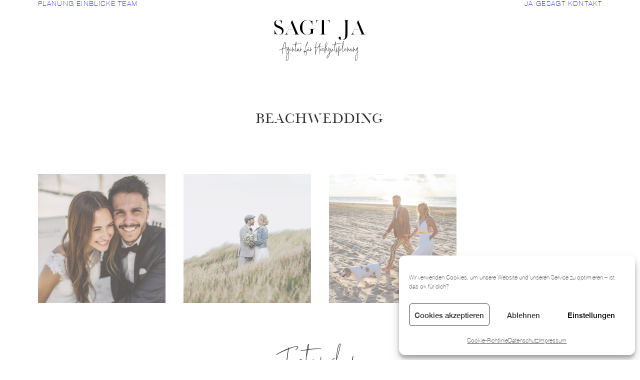

--- FILE ---
content_type: text/html; charset=UTF-8
request_url: https://www.sagt-ja.de/tag/beachwedding/
body_size: 21466
content:
<!DOCTYPE html>
<html class="no-touch" lang="de" xmlns="http://www.w3.org/1999/xhtml">
<head>
<meta http-equiv="Content-Type" content="text/html; charset=UTF-8">
<meta name="viewport" content="width=device-width, initial-scale=1">
<link rel="profile" href="http://gmpg.org/xfn/11">
<link rel="pingback" href="https://www.sagt-ja.de/xmlrpc.php">
<meta name='robots' content='noindex, follow' />

	<!-- This site is optimized with the Yoast SEO plugin v26.6 - https://yoast.com/wordpress/plugins/seo/ -->
	<title>beachwedding Archive - Sagt Ja – Agentur für Hochzeitsplanung</title>
	<meta property="og:locale" content="de_DE" />
	<meta property="og:type" content="article" />
	<meta property="og:title" content="beachwedding Archive - Sagt Ja – Agentur für Hochzeitsplanung" />
	<meta property="og:url" content="https://www.sagt-ja.de/tag/beachwedding/" />
	<meta property="og:site_name" content="Sagt Ja – Agentur für Hochzeitsplanung" />
	<meta name="twitter:card" content="summary_large_image" />
	<script type="application/ld+json" class="yoast-schema-graph">{"@context":"https://schema.org","@graph":[{"@type":"CollectionPage","@id":"https://www.sagt-ja.de/tag/beachwedding/","url":"https://www.sagt-ja.de/tag/beachwedding/","name":"beachwedding Archive - Sagt Ja – Agentur für Hochzeitsplanung","isPartOf":{"@id":"https://www.sagt-ja.de/#website"},"primaryImageOfPage":{"@id":"https://www.sagt-ja.de/tag/beachwedding/#primaryimage"},"image":{"@id":"https://www.sagt-ja.de/tag/beachwedding/#primaryimage"},"thumbnailUrl":"https://www.sagt-ja.de/wp-content/uploads/2023/12/silberhochzeit-freie-trauung-strand-holland.jpg","breadcrumb":{"@id":"https://www.sagt-ja.de/tag/beachwedding/#breadcrumb"},"inLanguage":"de"},{"@type":"ImageObject","inLanguage":"de","@id":"https://www.sagt-ja.de/tag/beachwedding/#primaryimage","url":"https://www.sagt-ja.de/wp-content/uploads/2023/12/silberhochzeit-freie-trauung-strand-holland.jpg","contentUrl":"https://www.sagt-ja.de/wp-content/uploads/2023/12/silberhochzeit-freie-trauung-strand-holland.jpg","width":683,"height":683,"caption":"das Brautpaar einer Silberhochzeit läuft Hand in Hand und mit seinem Hund am Strand entlang | Hochzeitsplanung: Sagt Ja"},{"@type":"BreadcrumbList","@id":"https://www.sagt-ja.de/tag/beachwedding/#breadcrumb","itemListElement":[{"@type":"ListItem","position":1,"name":"Startseite","item":"https://www.sagt-ja.de/"},{"@type":"ListItem","position":2,"name":"beachwedding"}]},{"@type":"WebSite","@id":"https://www.sagt-ja.de/#website","url":"https://www.sagt-ja.de/","name":"Sagt Ja – Agentur für Hochzeitsplanung","description":"Köln, Bonn, Düsseldorf","potentialAction":[{"@type":"SearchAction","target":{"@type":"EntryPoint","urlTemplate":"https://www.sagt-ja.de/?s={search_term_string}"},"query-input":{"@type":"PropertyValueSpecification","valueRequired":true,"valueName":"search_term_string"}}],"inLanguage":"de"}]}</script>
	<!-- / Yoast SEO plugin. -->


<link rel='dns-prefetch' href='//www.googletagmanager.com' />

<link rel="alternate" type="application/rss+xml" title="Sagt Ja – Agentur für Hochzeitsplanung &raquo; Feed" href="https://www.sagt-ja.de/feed/" />
<link rel="alternate" type="application/rss+xml" title="Sagt Ja – Agentur für Hochzeitsplanung &raquo; Kommentar-Feed" href="https://www.sagt-ja.de/comments/feed/" />
<link rel="alternate" type="application/rss+xml" title="Sagt Ja – Agentur für Hochzeitsplanung &raquo; beachwedding Schlagwort-Feed" href="https://www.sagt-ja.de/tag/beachwedding/feed/" />
		<style>
			.lazyload,
			.lazyloading {
				max-width: 100%;
			}
		</style>
		<style id='wp-img-auto-sizes-contain-inline-css' type='text/css'>
img:is([sizes=auto i],[sizes^="auto," i]){contain-intrinsic-size:3000px 1500px}
/*# sourceURL=wp-img-auto-sizes-contain-inline-css */
</style>
<style id='wp-emoji-styles-inline-css' type='text/css'>

	img.wp-smiley, img.emoji {
		display: inline !important;
		border: none !important;
		box-shadow: none !important;
		height: 1em !important;
		width: 1em !important;
		margin: 0 0.07em !important;
		vertical-align: -0.1em !important;
		background: none !important;
		padding: 0 !important;
	}
/*# sourceURL=wp-emoji-styles-inline-css */
</style>
<style id='wp-block-library-inline-css' type='text/css'>
:root{--wp-block-synced-color:#7a00df;--wp-block-synced-color--rgb:122,0,223;--wp-bound-block-color:var(--wp-block-synced-color);--wp-editor-canvas-background:#ddd;--wp-admin-theme-color:#007cba;--wp-admin-theme-color--rgb:0,124,186;--wp-admin-theme-color-darker-10:#006ba1;--wp-admin-theme-color-darker-10--rgb:0,107,160.5;--wp-admin-theme-color-darker-20:#005a87;--wp-admin-theme-color-darker-20--rgb:0,90,135;--wp-admin-border-width-focus:2px}@media (min-resolution:192dpi){:root{--wp-admin-border-width-focus:1.5px}}.wp-element-button{cursor:pointer}:root .has-very-light-gray-background-color{background-color:#eee}:root .has-very-dark-gray-background-color{background-color:#313131}:root .has-very-light-gray-color{color:#eee}:root .has-very-dark-gray-color{color:#313131}:root .has-vivid-green-cyan-to-vivid-cyan-blue-gradient-background{background:linear-gradient(135deg,#00d084,#0693e3)}:root .has-purple-crush-gradient-background{background:linear-gradient(135deg,#34e2e4,#4721fb 50%,#ab1dfe)}:root .has-hazy-dawn-gradient-background{background:linear-gradient(135deg,#faaca8,#dad0ec)}:root .has-subdued-olive-gradient-background{background:linear-gradient(135deg,#fafae1,#67a671)}:root .has-atomic-cream-gradient-background{background:linear-gradient(135deg,#fdd79a,#004a59)}:root .has-nightshade-gradient-background{background:linear-gradient(135deg,#330968,#31cdcf)}:root .has-midnight-gradient-background{background:linear-gradient(135deg,#020381,#2874fc)}:root{--wp--preset--font-size--normal:16px;--wp--preset--font-size--huge:42px}.has-regular-font-size{font-size:1em}.has-larger-font-size{font-size:2.625em}.has-normal-font-size{font-size:var(--wp--preset--font-size--normal)}.has-huge-font-size{font-size:var(--wp--preset--font-size--huge)}.has-text-align-center{text-align:center}.has-text-align-left{text-align:left}.has-text-align-right{text-align:right}.has-fit-text{white-space:nowrap!important}#end-resizable-editor-section{display:none}.aligncenter{clear:both}.items-justified-left{justify-content:flex-start}.items-justified-center{justify-content:center}.items-justified-right{justify-content:flex-end}.items-justified-space-between{justify-content:space-between}.screen-reader-text{border:0;clip-path:inset(50%);height:1px;margin:-1px;overflow:hidden;padding:0;position:absolute;width:1px;word-wrap:normal!important}.screen-reader-text:focus{background-color:#ddd;clip-path:none;color:#444;display:block;font-size:1em;height:auto;left:5px;line-height:normal;padding:15px 23px 14px;text-decoration:none;top:5px;width:auto;z-index:100000}html :where(.has-border-color){border-style:solid}html :where([style*=border-top-color]){border-top-style:solid}html :where([style*=border-right-color]){border-right-style:solid}html :where([style*=border-bottom-color]){border-bottom-style:solid}html :where([style*=border-left-color]){border-left-style:solid}html :where([style*=border-width]){border-style:solid}html :where([style*=border-top-width]){border-top-style:solid}html :where([style*=border-right-width]){border-right-style:solid}html :where([style*=border-bottom-width]){border-bottom-style:solid}html :where([style*=border-left-width]){border-left-style:solid}html :where(img[class*=wp-image-]){height:auto;max-width:100%}:where(figure){margin:0 0 1em}html :where(.is-position-sticky){--wp-admin--admin-bar--position-offset:var(--wp-admin--admin-bar--height,0px)}@media screen and (max-width:600px){html :where(.is-position-sticky){--wp-admin--admin-bar--position-offset:0px}}

/*# sourceURL=wp-block-library-inline-css */
</style><style id='global-styles-inline-css' type='text/css'>
:root{--wp--preset--aspect-ratio--square: 1;--wp--preset--aspect-ratio--4-3: 4/3;--wp--preset--aspect-ratio--3-4: 3/4;--wp--preset--aspect-ratio--3-2: 3/2;--wp--preset--aspect-ratio--2-3: 2/3;--wp--preset--aspect-ratio--16-9: 16/9;--wp--preset--aspect-ratio--9-16: 9/16;--wp--preset--color--black: #000000;--wp--preset--color--cyan-bluish-gray: #abb8c3;--wp--preset--color--white: #ffffff;--wp--preset--color--pale-pink: #f78da7;--wp--preset--color--vivid-red: #cf2e2e;--wp--preset--color--luminous-vivid-orange: #ff6900;--wp--preset--color--luminous-vivid-amber: #fcb900;--wp--preset--color--light-green-cyan: #7bdcb5;--wp--preset--color--vivid-green-cyan: #00d084;--wp--preset--color--pale-cyan-blue: #8ed1fc;--wp--preset--color--vivid-cyan-blue: #0693e3;--wp--preset--color--vivid-purple: #9b51e0;--wp--preset--gradient--vivid-cyan-blue-to-vivid-purple: linear-gradient(135deg,rgb(6,147,227) 0%,rgb(155,81,224) 100%);--wp--preset--gradient--light-green-cyan-to-vivid-green-cyan: linear-gradient(135deg,rgb(122,220,180) 0%,rgb(0,208,130) 100%);--wp--preset--gradient--luminous-vivid-amber-to-luminous-vivid-orange: linear-gradient(135deg,rgb(252,185,0) 0%,rgb(255,105,0) 100%);--wp--preset--gradient--luminous-vivid-orange-to-vivid-red: linear-gradient(135deg,rgb(255,105,0) 0%,rgb(207,46,46) 100%);--wp--preset--gradient--very-light-gray-to-cyan-bluish-gray: linear-gradient(135deg,rgb(238,238,238) 0%,rgb(169,184,195) 100%);--wp--preset--gradient--cool-to-warm-spectrum: linear-gradient(135deg,rgb(74,234,220) 0%,rgb(151,120,209) 20%,rgb(207,42,186) 40%,rgb(238,44,130) 60%,rgb(251,105,98) 80%,rgb(254,248,76) 100%);--wp--preset--gradient--blush-light-purple: linear-gradient(135deg,rgb(255,206,236) 0%,rgb(152,150,240) 100%);--wp--preset--gradient--blush-bordeaux: linear-gradient(135deg,rgb(254,205,165) 0%,rgb(254,45,45) 50%,rgb(107,0,62) 100%);--wp--preset--gradient--luminous-dusk: linear-gradient(135deg,rgb(255,203,112) 0%,rgb(199,81,192) 50%,rgb(65,88,208) 100%);--wp--preset--gradient--pale-ocean: linear-gradient(135deg,rgb(255,245,203) 0%,rgb(182,227,212) 50%,rgb(51,167,181) 100%);--wp--preset--gradient--electric-grass: linear-gradient(135deg,rgb(202,248,128) 0%,rgb(113,206,126) 100%);--wp--preset--gradient--midnight: linear-gradient(135deg,rgb(2,3,129) 0%,rgb(40,116,252) 100%);--wp--preset--font-size--small: 13px;--wp--preset--font-size--medium: 20px;--wp--preset--font-size--large: 36px;--wp--preset--font-size--x-large: 42px;--wp--preset--spacing--20: 0.44rem;--wp--preset--spacing--30: 0.67rem;--wp--preset--spacing--40: 1rem;--wp--preset--spacing--50: 1.5rem;--wp--preset--spacing--60: 2.25rem;--wp--preset--spacing--70: 3.38rem;--wp--preset--spacing--80: 5.06rem;--wp--preset--shadow--natural: 6px 6px 9px rgba(0, 0, 0, 0.2);--wp--preset--shadow--deep: 12px 12px 50px rgba(0, 0, 0, 0.4);--wp--preset--shadow--sharp: 6px 6px 0px rgba(0, 0, 0, 0.2);--wp--preset--shadow--outlined: 6px 6px 0px -3px rgb(255, 255, 255), 6px 6px rgb(0, 0, 0);--wp--preset--shadow--crisp: 6px 6px 0px rgb(0, 0, 0);}:where(.is-layout-flex){gap: 0.5em;}:where(.is-layout-grid){gap: 0.5em;}body .is-layout-flex{display: flex;}.is-layout-flex{flex-wrap: wrap;align-items: center;}.is-layout-flex > :is(*, div){margin: 0;}body .is-layout-grid{display: grid;}.is-layout-grid > :is(*, div){margin: 0;}:where(.wp-block-columns.is-layout-flex){gap: 2em;}:where(.wp-block-columns.is-layout-grid){gap: 2em;}:where(.wp-block-post-template.is-layout-flex){gap: 1.25em;}:where(.wp-block-post-template.is-layout-grid){gap: 1.25em;}.has-black-color{color: var(--wp--preset--color--black) !important;}.has-cyan-bluish-gray-color{color: var(--wp--preset--color--cyan-bluish-gray) !important;}.has-white-color{color: var(--wp--preset--color--white) !important;}.has-pale-pink-color{color: var(--wp--preset--color--pale-pink) !important;}.has-vivid-red-color{color: var(--wp--preset--color--vivid-red) !important;}.has-luminous-vivid-orange-color{color: var(--wp--preset--color--luminous-vivid-orange) !important;}.has-luminous-vivid-amber-color{color: var(--wp--preset--color--luminous-vivid-amber) !important;}.has-light-green-cyan-color{color: var(--wp--preset--color--light-green-cyan) !important;}.has-vivid-green-cyan-color{color: var(--wp--preset--color--vivid-green-cyan) !important;}.has-pale-cyan-blue-color{color: var(--wp--preset--color--pale-cyan-blue) !important;}.has-vivid-cyan-blue-color{color: var(--wp--preset--color--vivid-cyan-blue) !important;}.has-vivid-purple-color{color: var(--wp--preset--color--vivid-purple) !important;}.has-black-background-color{background-color: var(--wp--preset--color--black) !important;}.has-cyan-bluish-gray-background-color{background-color: var(--wp--preset--color--cyan-bluish-gray) !important;}.has-white-background-color{background-color: var(--wp--preset--color--white) !important;}.has-pale-pink-background-color{background-color: var(--wp--preset--color--pale-pink) !important;}.has-vivid-red-background-color{background-color: var(--wp--preset--color--vivid-red) !important;}.has-luminous-vivid-orange-background-color{background-color: var(--wp--preset--color--luminous-vivid-orange) !important;}.has-luminous-vivid-amber-background-color{background-color: var(--wp--preset--color--luminous-vivid-amber) !important;}.has-light-green-cyan-background-color{background-color: var(--wp--preset--color--light-green-cyan) !important;}.has-vivid-green-cyan-background-color{background-color: var(--wp--preset--color--vivid-green-cyan) !important;}.has-pale-cyan-blue-background-color{background-color: var(--wp--preset--color--pale-cyan-blue) !important;}.has-vivid-cyan-blue-background-color{background-color: var(--wp--preset--color--vivid-cyan-blue) !important;}.has-vivid-purple-background-color{background-color: var(--wp--preset--color--vivid-purple) !important;}.has-black-border-color{border-color: var(--wp--preset--color--black) !important;}.has-cyan-bluish-gray-border-color{border-color: var(--wp--preset--color--cyan-bluish-gray) !important;}.has-white-border-color{border-color: var(--wp--preset--color--white) !important;}.has-pale-pink-border-color{border-color: var(--wp--preset--color--pale-pink) !important;}.has-vivid-red-border-color{border-color: var(--wp--preset--color--vivid-red) !important;}.has-luminous-vivid-orange-border-color{border-color: var(--wp--preset--color--luminous-vivid-orange) !important;}.has-luminous-vivid-amber-border-color{border-color: var(--wp--preset--color--luminous-vivid-amber) !important;}.has-light-green-cyan-border-color{border-color: var(--wp--preset--color--light-green-cyan) !important;}.has-vivid-green-cyan-border-color{border-color: var(--wp--preset--color--vivid-green-cyan) !important;}.has-pale-cyan-blue-border-color{border-color: var(--wp--preset--color--pale-cyan-blue) !important;}.has-vivid-cyan-blue-border-color{border-color: var(--wp--preset--color--vivid-cyan-blue) !important;}.has-vivid-purple-border-color{border-color: var(--wp--preset--color--vivid-purple) !important;}.has-vivid-cyan-blue-to-vivid-purple-gradient-background{background: var(--wp--preset--gradient--vivid-cyan-blue-to-vivid-purple) !important;}.has-light-green-cyan-to-vivid-green-cyan-gradient-background{background: var(--wp--preset--gradient--light-green-cyan-to-vivid-green-cyan) !important;}.has-luminous-vivid-amber-to-luminous-vivid-orange-gradient-background{background: var(--wp--preset--gradient--luminous-vivid-amber-to-luminous-vivid-orange) !important;}.has-luminous-vivid-orange-to-vivid-red-gradient-background{background: var(--wp--preset--gradient--luminous-vivid-orange-to-vivid-red) !important;}.has-very-light-gray-to-cyan-bluish-gray-gradient-background{background: var(--wp--preset--gradient--very-light-gray-to-cyan-bluish-gray) !important;}.has-cool-to-warm-spectrum-gradient-background{background: var(--wp--preset--gradient--cool-to-warm-spectrum) !important;}.has-blush-light-purple-gradient-background{background: var(--wp--preset--gradient--blush-light-purple) !important;}.has-blush-bordeaux-gradient-background{background: var(--wp--preset--gradient--blush-bordeaux) !important;}.has-luminous-dusk-gradient-background{background: var(--wp--preset--gradient--luminous-dusk) !important;}.has-pale-ocean-gradient-background{background: var(--wp--preset--gradient--pale-ocean) !important;}.has-electric-grass-gradient-background{background: var(--wp--preset--gradient--electric-grass) !important;}.has-midnight-gradient-background{background: var(--wp--preset--gradient--midnight) !important;}.has-small-font-size{font-size: var(--wp--preset--font-size--small) !important;}.has-medium-font-size{font-size: var(--wp--preset--font-size--medium) !important;}.has-large-font-size{font-size: var(--wp--preset--font-size--large) !important;}.has-x-large-font-size{font-size: var(--wp--preset--font-size--x-large) !important;}
/*# sourceURL=global-styles-inline-css */
</style>

<style id='classic-theme-styles-inline-css' type='text/css'>
/*! This file is auto-generated */
.wp-block-button__link{color:#fff;background-color:#32373c;border-radius:9999px;box-shadow:none;text-decoration:none;padding:calc(.667em + 2px) calc(1.333em + 2px);font-size:1.125em}.wp-block-file__button{background:#32373c;color:#fff;text-decoration:none}
/*# sourceURL=/wp-includes/css/classic-themes.min.css */
</style>
<link rel='stylesheet' id='jpibfi-style-css' href='https://www.sagt-ja.de/wp-content/plugins/jquery-pin-it-button-for-images/css/client.css?ver=3.0.6' type='text/css' media='all' />
<link rel='stylesheet' id='uncode-privacy-css' href='https://www.sagt-ja.de/wp-content/plugins/uncode-privacy/assets/css/uncode-privacy-public.css?ver=2.2.7' type='text/css' media='all' />
<link rel='stylesheet' id='cmplz-general-css' href='https://www.sagt-ja.de/wp-content/plugins/complianz-gdpr/assets/css/cookieblocker.min.css?ver=1767043428' type='text/css' media='all' />
<link rel='stylesheet' id='uncode-style-css' href='https://www.sagt-ja.de/wp-content/themes/uncode/library/css/style.css' type='text/css' media='all' />
<style id='uncode-style-inline-css' type='text/css'>

@media (max-width: 959px) { .navbar-brand > * { height: 70px !important;}}
@media (min-width: 960px) { 
		.limit-width { max-width: 1200px; margin: auto;}
		.menu-container:not(.grid-filters) .menu-horizontal ul.menu-smart .megamenu-block-wrapper > .vc_row[data-parent="true"].limit-width:not(.row-parent-limit) { max-width: calc(1200px - 72px); }
		}
.menu-primary ul.menu-smart > li > a, .menu-primary ul.menu-smart li.dropdown > a, .menu-primary ul.menu-smart li.mega-menu > a, .vmenu-container ul.menu-smart > li > a, .vmenu-container ul.menu-smart li.dropdown > a { text-transform: uppercase; }
.menu-primary ul.menu-smart ul a, .vmenu-container ul.menu-smart ul a { text-transform: uppercase; }
#changer-back-color { transition: background-color 1000ms cubic-bezier(0.25, 1, 0.5, 1) !important; } #changer-back-color > div { transition: opacity 1000ms cubic-bezier(0.25, 1, 0.5, 1) !important; } body.bg-changer-init.disable-hover .main-wrapper .style-light,  body.bg-changer-init.disable-hover .main-wrapper .style-light h1,  body.bg-changer-init.disable-hover .main-wrapper .style-light h2, body.bg-changer-init.disable-hover .main-wrapper .style-light h3, body.bg-changer-init.disable-hover .main-wrapper .style-light h4, body.bg-changer-init.disable-hover .main-wrapper .style-light h5, body.bg-changer-init.disable-hover .main-wrapper .style-light h6, body.bg-changer-init.disable-hover .main-wrapper .style-light a, body.bg-changer-init.disable-hover .main-wrapper .style-dark, body.bg-changer-init.disable-hover .main-wrapper .style-dark h1, body.bg-changer-init.disable-hover .main-wrapper .style-dark h2, body.bg-changer-init.disable-hover .main-wrapper .style-dark h3, body.bg-changer-init.disable-hover .main-wrapper .style-dark h4, body.bg-changer-init.disable-hover .main-wrapper .style-dark h5, body.bg-changer-init.disable-hover .main-wrapper .style-dark h6, body.bg-changer-init.disable-hover .main-wrapper .style-dark a { transition: color 1000ms cubic-bezier(0.25, 1, 0.5, 1) !important; }
/*# sourceURL=uncode-style-inline-css */
</style>
<link rel='stylesheet' id='uncode-icons-css' href='https://www.sagt-ja.de/wp-content/themes/uncode/library/css/uncode-icons.css' type='text/css' media='all' />
<link rel='stylesheet' id='uncode-custom-style-css' href='https://www.sagt-ja.de/wp-content/themes/uncode/library/css/style-custom.css' type='text/css' media='all' />
<style id='uncode-custom-style-inline-css' type='text/css'>
body {font-family:'Swiss 721 W01';font-weight:200;line-height:1.6em;}p {line-height:1.5em;}.font-family-menu, .menu-container ul.menu-smart a:not(.social-menu-link) {font-family:'Swiss 721 W01';font-weight:200!important;letter-spacing:0.09em!important;}.signature-up {font-family:'signature_collection_altRg';font-size:40px;color:#000;white-space:nowrap; }.title-on-pic h4 {color:#ccc!important;font-size:5em!important;}.menu-smart > li.current-menu-item:not(.menu-item-type-custom) > a {font-weight:600;}.signature-list {list-style-type:none!important;padding-left:0!important; }.signature-list li {line-height:1.75em!important;padding-bottom:15px;}.title-on-pic-large {position:absolute!important;right:-45px;bottom:-100px;opacity:1;}.title-on-pic-large h4 { font-family:'manhattanregular'!important;letter-spacing:-2px!important;font-size:3em;color:#000!important;}.title-on-pic-right h4 { font-family:'manhattanregular'!important;letter-spacing:-5px!important;font-size:3em;color:#000!important;opacity:0.90;}.title-on-pic-left h4 {font-family:'manhattanregular'!important; letter-spacing:-10px!important;font-size:5em;color:#f2f2f2!important;mix-blend-mode:exclusion!important;}@media screen and (min-width:992px){.hochzeit-title-mobile {display:none;}}@media screen and (max-width:992px){.info-content p, .info-content .post-title, .info-content .weiterlesen-link {display:none}}@media screen and (max-width:782px){.title-on-pic-large {right:-30px;bottom:-110px;opacity:1;position:absolute!important;}.title-on-pic-large h4 {font-family:'manhattanregular'!important; font-size:2.3em;color:#000!important;letter-spacing:-5px!important;}.less-space {font-size:1.5em!important;}.info-content p, .info-content .post-title, .info-content .weiterlesen-link {display:none}body #gform_wrapper_1 .gform_body .gform_fields .gfield select {font-family:'Swiss 721 W01';font-weight:200!important;}.title-on-pic-jagesagt {position:absolute!important;top:52px;z-index:100;}.title-on-pic-jagesagt h4 {color:#000;text-shadow:0 3px 30px white, 0 3px 35px white,0 3px 40px white;font-family:'signature_collection_altRg'!important;font-size:60px!important;letter-spacing:0px!important;}.jagesagt-quote {quotes:"<< " " >>" "> " " <";}.jagesagt-quote p::before {font-family:'signature_collection_altRg'!important;content:open-quote;font-size:45px!important;line-height:11px;letter-spacing:-3px;margin-left:-20px;}.jagesagt-quote p::after {font-family:'signature_collection_altRg'!important;content:close-quote;font-size:45px!important;line-height:11px;letter-spacing:-5px;}.jagesagt-quote-name { text-align:right;}.jagesagt-quote-name h5 span::before {content:"– ";}.row-navigation.row-navigation-light {outline-color:transparent!important;background-color:transparent!important;}.btn:not(.btn-custom-typo), .btn-link:not(.btn-custom-typo), .gform_wrapper label.gfield_label {font-weight:300!important; font-size:0.8em;}input[type="submit"], input[type="text"], .gfield_select{font-weight:300!important; text-transform:none; font-size:0.8em!important;}.detail-label {font-weight:300;}.detail-value {font-weight:200;}.detail-label, .detail-value {font-size:0.8em;}h3.t-entry-title.font-515683 h4:not([class*="fontsize-"]), .h4:not([class*="fontsize-"]) {font-size:50px!important;}.uncode-single-media-wrapper a::before { content:"";background:-moz-linear-gradient(-45deg, rgba(255,255,255,0.8) 0%, rgba(255,255,255,0) 100%); background:-webkit-linear-gradient(-45deg, rgba(255,255,255,0.8) 0%,rgba(255,255,255,0) 100%); background:linear-gradient(135deg, rgba(255,255,255,0.8) 0%,rgba(255,255,255,0) 100%); filter:progid:DXImageTransform.Microsoft.gradient( startColorstr='#ccffffff', endColorstr='#00ffffff',GradientType=1 ); position:absolute;top:0;left:0;width:100%;height:100%;z-index:2;opacity:0.3;}.uncode-single-media-wrapper a img {opacity:1!important;}.icon-box-content p {font-size:0.9em!important;line-height:1.5em!important;}.less-space {display:inline-block; line-height:1.2em!important; margin-top:30px!important;}.weiterlesen-link {display:block; padding-top:20px; font-weight:300;}.tag h4 span::before {content:'#'; font-family:'manhattanregular' !important;}.logo-container .mobile-logo {left:50%;margin-left:-90px;margin-top:13px;}.nav-tabs span {font-family:'signature_collection_altRg'!important;font-size:50px!important;font-weight:normal;text-transform:none;letter-spacing:normal;}.textarea {font-weight:200;}.share-button.share-inline .social.top li.social-twitter,.share-button.share-inline .social.top li.social-linkedin,.share-button.share-inline .social.top li.social-xing,{display:none !important;}
/*# sourceURL=uncode-custom-style-inline-css */
</style>
<link rel='stylesheet' id='child-style-css' href='https://www.sagt-ja.de/wp-content/themes/SagtJa/style.css' type='text/css' media='all' />
<script type="text/javascript" src="https://www.sagt-ja.de/wp-includes/js/jquery/jquery.min.js?ver=3.7.1" id="jquery-core-js" data-rocket-defer defer></script>
<script type="text/javascript" src="https://www.sagt-ja.de/wp-includes/js/jquery/jquery-migrate.min.js?ver=3.4.1" id="jquery-migrate-js" data-rocket-defer defer></script>
<script type="text/javascript" id="uncode-init-js-extra">
/* <![CDATA[ */
var SiteParameters = {"days":"days","hours":"hours","minutes":"minutes","seconds":"seconds","constant_scroll":"on","scroll_speed":"2","parallax_factor":"0.25","loading":"Loading\u2026","slide_name":"slide","slide_footer":"footer","ajax_url":"https://www.sagt-ja.de/wp-admin/admin-ajax.php","nonce_adaptive_images":"6c37086df1","nonce_srcset_async":"cb423f0b5c","enable_debug":"","block_mobile_videos":"","is_frontend_editor":"","main_width":["1200","px"],"mobile_parallax_allowed":"","listen_for_screen_update":"1","wireframes_plugin_active":"1","sticky_elements":"off","resize_quality":"90","register_metadata":"1","bg_changer_time":"1000","update_wc_fragments":"1","optimize_shortpixel_image":"","menu_mobile_offcanvas_gap":"45","custom_cursor_selector":"[href], .trigger-overlay, .owl-next, .owl-prev, .owl-dot, input[type=\"submit\"], input[type=\"checkbox\"], button[type=\"submit\"], a[class^=\"ilightbox\"], .ilightbox-thumbnail, .ilightbox-prev, .ilightbox-next, .overlay-close, .unmodal-close, .qty-inset \u003E span, .share-button li, .uncode-post-titles .tmb.tmb-click-area, .btn-link, .tmb-click-row .t-inside, .lg-outer button, .lg-thumb img, a[data-lbox], .uncode-close-offcanvas-overlay, .uncode-nav-next, .uncode-nav-prev, .uncode-nav-index","mobile_parallax_animation":"","lbox_enhanced":"","native_media_player":"1","vimeoPlayerParams":"?autoplay=0","ajax_filter_key_search":"key","ajax_filter_key_unfilter":"unfilter","index_pagination_disable_scroll":"","index_pagination_scroll_to":"","uncode_wc_popup_cart_qty":"","disable_hover_hack":"","uncode_nocookie":"","menuHideOnClick":"1","menuShowOnClick":"","smoothScroll":"","smoothScrollDisableHover":"","smoothScrollQuery":"960","uncode_force_onepage_dots":"","uncode_smooth_scroll_safe":"","uncode_lb_add_galleries":", .gallery","uncode_lb_add_items":", .gallery .gallery-item a","uncode_prev_label":"Previous","uncode_next_label":"Next","uncode_slide_label":"Slide","uncode_share_label":"Share on %","uncode_has_ligatures":"","uncode_is_accessible":"","uncode_carousel_itemSelector":"*:not(.hidden)","uncode_limit_width":"1200px"};
//# sourceURL=uncode-init-js-extra
/* ]]> */
</script>
<script type="text/javascript" src="https://www.sagt-ja.de/wp-content/themes/uncode/library/js/init.min.js" id="uncode-init-js"></script>

<!-- Google Tag (gtac.js) durch Site-Kit hinzugefügt -->
<!-- Von Site Kit hinzugefügtes Google-Analytics-Snippet -->
<script type="text/javascript" src="https://www.googletagmanager.com/gtag/js?id=GT-MQ7MTJ3" id="google_gtagjs-js" async></script>
<script type="text/javascript" id="google_gtagjs-js-after">
/* <![CDATA[ */
window.dataLayer = window.dataLayer || [];function gtag(){dataLayer.push(arguments);}
gtag("set","linker",{"domains":["www.sagt-ja.de"]});
gtag("js", new Date());
gtag("set", "developer_id.dZTNiMT", true);
gtag("config", "GT-MQ7MTJ3");
//# sourceURL=google_gtagjs-js-after
/* ]]> */
</script>
<script></script><link rel="https://api.w.org/" href="https://www.sagt-ja.de/wp-json/" /><link rel="alternate" title="JSON" type="application/json" href="https://www.sagt-ja.de/wp-json/wp/v2/tags/57" /><link rel="EditURI" type="application/rsd+xml" title="RSD" href="https://www.sagt-ja.de/xmlrpc.php?rsd" />
<meta name="generator" content="WordPress 6.9" />
<meta name="generator" content="Site Kit by Google 1.168.0" /><style type="text/css">
	a.pinit-button.custom span {
		}

	.pinit-hover {
		opacity: 0.8 !important;
		filter: alpha(opacity=80) !important;
	}
	a.pinit-button {
	border-bottom: 0 !important;
	box-shadow: none !important;
	margin-bottom: 0 !important;
}
a.pinit-button::after {
    display: none;
}</style>
					<style>.cmplz-hidden {
					display: none !important;
				}</style>		<script>
			document.documentElement.className = document.documentElement.className.replace('no-js', 'js');
		</script>
				<style>
			.no-js img.lazyload {
				display: none;
			}

			figure.wp-block-image img.lazyloading {
				min-width: 150px;
			}

			.lazyload,
			.lazyloading {
				--smush-placeholder-width: 100px;
				--smush-placeholder-aspect-ratio: 1/1;
				width: var(--smush-image-width, var(--smush-placeholder-width)) !important;
				aspect-ratio: var(--smush-image-aspect-ratio, var(--smush-placeholder-aspect-ratio)) !important;
			}

						.lazyload, .lazyloading {
				opacity: 0;
			}

			.lazyloaded {
				opacity: 1;
				transition: opacity 400ms;
				transition-delay: 0ms;
			}

					</style>
		<style type="text/css">.recentcomments a{display:inline !important;padding:0 !important;margin:0 !important;}</style><link type="text/css" rel="stylesheet" href="//fast.fonts.net/cssapi/e99edac1-c8eb-453e-abd5-4f9867729f9d.css"/>

<script>window.addEventListener('DOMContentLoaded', function() {
(function ($) {
        var _window = { w: window };

        function adjust_dfs(e) {
            var _fsx, _fsy, _fs, _adj, _n;

            // get the window dimensions
            _window.x = _window.w.innerWidth || _window.e.clientWidth || _window.g.clientWidth;
            _window.y = _window.w.innerHeight || _window.e.clientHeight || _window.g.clientHeight;

            // we get the "base font-size" by dividing into our "core" dimension on 1024x768 and multiplying
            // the result by 16 (initial font size for most 
            var _fsx = (_window.x / 1024) * 16;
            var _fsy = (_window.y / 768) * 16;

            // if width > height, then we get the average font size from width and height calculations
            // otherwise, if the width of the window is less than the height, we use the width based size
            var _fs = (_window.x > _window.y ? ((_fsx + _fsy) * 0.5) : _fsx );

            // our minimum base font-size should be 8px, or whatever you want
            if (_fs < 15) {
                _fs = 15;
            }

            // our maximum base font-size should be 20px, or whatever you want
            if (_fs > 24) {
                _fs = 24;
            }


            // we bring the decimal point down to two places, so our performance doesn't take a hit
            // when trying to calculate text at a size of 8.1294129836928352903862391em 
            _n = parseFloat(_fs, 10).toFixed(2);

            // setup the css definition object once
            _adj = {
                fontSize: _n + 'px'
            };

            // set the base font size onto our dfs class elements                
            $('.dfs').css(_adj);

        }

        // run once on load
        adjust_dfs();

        // run on window resize
        $(window).on('resize', adjust_dfs);

})(jQuery);});</script><link rel="icon" href="https://www.sagt-ja.de/wp-content/uploads/2020/06/cropped-sagtja-favicon-32x32.png" sizes="32x32" />
<link rel="icon" href="https://www.sagt-ja.de/wp-content/uploads/2020/06/cropped-sagtja-favicon-192x192.png" sizes="192x192" />
<link rel="apple-touch-icon" href="https://www.sagt-ja.de/wp-content/uploads/2020/06/cropped-sagtja-favicon-180x180.png" />
<meta name="msapplication-TileImage" content="https://www.sagt-ja.de/wp-content/uploads/2020/06/cropped-sagtja-favicon-270x270.png" />
<noscript><style> .wpb_animate_when_almost_visible { opacity: 1; }</style></noscript><meta name="generator" content="WP Rocket 3.20.2" data-wpr-features="wpr_defer_js wpr_minify_js wpr_preload_links wpr_desktop" /></head>
<body data-cmplz=1 class="archive tag tag-beachwedding tag-57 wp-theme-uncode wp-child-theme-SagtJa  style-color-xsdn-bg group-blog hormenu-position-left hmenu hmenu-center-double boxed-width main-center-align menu-sticky-mobile menu-mobile-centered menu-mobile-animated menu-has-cta mobile-parallax-not-allowed ilb-no-bounce unreg qw-body-scroll-disabled menu-sticky-fix no-qty-fx wpb-js-composer js-comp-ver-8.7.1.2 vc_responsive">


			<div data-rocket-location-hash="b999c5842096cf289cf2b3342ec2f047" id="vh_layout_help"></div><div data-rocket-location-hash="d6a129158e1ab98ab0ee9e9c8d6933cb" class="body-borders" data-border="0"><div data-rocket-location-hash="12df3111c1cd15cc14a276f4725186cd" class="top-border body-border-shadow"></div><div data-rocket-location-hash="6f4692f091c693520df938b77d8bdf7b" class="right-border body-border-shadow"></div><div data-rocket-location-hash="ccde056bc1976fcd1cafe48811ee1f48" class="bottom-border body-border-shadow"></div><div data-rocket-location-hash="502c3cd9e2dfc1f094a18e9ec1009e59" class="left-border body-border-shadow"></div><div data-rocket-location-hash="a95d9f9340949bcfccd9cff7bd9f543f" class="top-border style-light-bg"></div><div data-rocket-location-hash="104406c684b1e6866af7755dc3fa2c83" class="right-border style-light-bg"></div><div data-rocket-location-hash="95e06df17fe62a89f970c04960364b44" class="bottom-border style-light-bg"></div><div data-rocket-location-hash="4e7843c3cc5c23fb442c3698b99fcf7d" class="left-border style-light-bg"></div></div>	<div data-rocket-location-hash="4ae4629be2f0635a0fdf1a4d7e277bef" class="box-wrapper">
		<div data-rocket-location-hash="3b636305ab2315bd69d2f4ab8beb83c9" class="box-container limit-width">
		<script type="text/javascript" id="initBox">UNCODE.initBox();</script>
		<div data-rocket-location-hash="395507d12535d87e4259cd2046806327" class="menu-wrapper menu-shrink menu-sticky menu-sticky-mobile">
													
													<header id="masthead" class="navbar menu-primary menu-light submenu-light style-light-original single-h-padding menu-animated menu-with-logo">
														<div class="menu-container limit-width style-color-xsdn-bg menu-no-borders" role="navigation">
															<div class="row-menu">
																<div class="row-menu-inner">
																	<div class="col-lg-5 main-menu-container middle">
																		<div class="menu-horizontal ">
																			<div class="menu-horizontal-inner">
																				<div class="nav navbar-nav navbar-main navbar-nav-first"><ul id="menu-left" class="menu-primary-inner menu-smart sm" role="menu"><li role="menuitem"  id="menu-item-310" class="menu-item menu-item-type-post_type menu-item-object-page depth-0 menu-item-310 menu-item-link"><a href="https://www.sagt-ja.de/wedding-planner-und-planung/">Planung<i class="fa fa-angle-right fa-dropdown"></i></a></li>
<li role="menuitem"  id="menu-item-383" class="menu-item menu-item-type-post_type menu-item-object-page depth-0 menu-item-383 menu-item-link"><a href="https://www.sagt-ja.de/einblicke-in-unsere-hochzeiten/">Einblicke<i class="fa fa-angle-right fa-dropdown"></i></a></li>
<li role="menuitem"  id="menu-item-235" class="menu-item menu-item-type-post_type menu-item-object-page depth-0 menu-item-235 menu-item-link"><a href="https://www.sagt-ja.de/team-der-hochzeitsplaner/">Team<i class="fa fa-angle-right fa-dropdown"></i></a></li>
</ul></div></div>
																		</div>
																	</div>
																	<div id="logo-container-mobile" class="col-lg-2 logo-container middle">
																		<div id="main-logo" class="navbar-header style-light">
																			<a href="https://www.sagt-ja.de/" class="navbar-brand" data-minheight="50" aria-label="Sagt Ja – Agentur für Hochzeitsplanung"><div class="logo-image main-logo logo-skinnable" data-maxheight="90" style="height: 90px;"><img decoding="async" data-src="https://www.sagt-ja.de/wp-content/uploads/2020/02/sagtja-logo-capitals-B.svg" alt="Logo der Firma Sagt Ja Agentur für Hochzeitsplanung" width="1" height="1" class="img-responsive lazyload" src="[data-uri]" style="--smush-placeholder-width: 1px; --smush-placeholder-aspect-ratio: 1/1;" /></div></a>
																		</div>
																		<div class="mmb-container"><div class="mobile-additional-icons"></div><div class="mobile-menu-button mobile-menu-button-light lines-button" aria-label="Toggle menu" role="button" tabindex="0"><span class="lines"><span></span></span></div></div>
																	</div>
																	<div class="col-lg-5 main-menu-container middle">
																		<div class="menu-horizontal ">
																			<div class="menu-horizontal-inner">
																				<div class="nav navbar-nav navbar-cta navbar-nav-last"><ul id="menu-right" class="menu-cta-inner menu-smart sm" role="menu"><li role="menuitem"  id="menu-item-239" class="menu-item menu-item-type-post_type menu-item-object-page depth-0 menu-item-239 menu-item-link"><a href="https://www.sagt-ja.de/ja-gesagt/">Ja gesagt<i class="fa fa-angle-right fa-dropdown"></i></a></li>
<li role="menuitem"  id="menu-item-237" class="menu-item menu-item-type-post_type menu-item-object-page depth-0 menu-item-237 menu-item-link"><a href="https://www.sagt-ja.de/kontakt/">Kontakt<i class="fa fa-angle-right fa-dropdown"></i></a></li>
</ul></div><div class="uncode-close-offcanvas-mobile lines-button close navbar-mobile-el"><span class="lines"></span></div><div class="nav navbar-nav navbar-nav-last  navbar-extra-icons"></div></div>
						
						
																		</div>
																	</div>
																</div>
															</div></div>
													</header>
												</div>			<script type="text/javascript" id="fixMenuHeight">UNCODE.fixMenuHeight();</script>
						<div data-rocket-location-hash="465f41ea7268c98ddc0808d681861105" class="main-wrapper">
				<div class="main-container">
					<div class="page-wrapper" role="main">
						<div class="sections-container" id="sections-container">
<div id="page-header"><div class="header-basic style-light">
													<div class="background-element header-wrapper style-color-xsdn-bg header-only-text" data-height="10" style="min-height: 150px;">
													<div class="header-main-container limit-width">
															<div class="header-content header-right header-center header-align-center">
																<div class="header-content-inner" >
																	<h1 class="header-title font-154372 h1"><span>beachwedding</span></h1>
																</div>
															</div>
														</div></div>
												</div></div><script type="text/javascript">UNCODE.initHeader();</script><div class="page-body style-color-xsdn-bg">
          <div class="post-wrapper">
          	<div class="post-body"><div class="post-content un-no-sidebar-layout"><div data-parent="true" class="vc_row row-container" id="row-unique-0"><div class="row row-parent"><div class="wpb_row row-inner"><div class="wpb_column pos-top pos-center align_left column_parent col-lg-12 single-internal-gutter"><div class="uncol style-light"  ><div class="uncoltable"><div class="uncell no-block-padding" ><div class="uncont" ><div id="index-693019" class="isotope-system isotope-general-light grid-general-light" >
			
														<div class="isotope-wrapper grid-wrapper single-gutter" >												<div class="isotope-container grid-container isotope-layout style-metro isotope-pagination grid-pagination" data-type="metro" data-layout="masonry" data-lg="1000" data-md="600" data-sm="480" data-vp-height="">			<div class="tmb atc-typography-inherit tmb-iso-w3 tmb-iso-h3 tmb-light tmb-overlay-text-anim tmb-overlay-showed tmb-overlay-anim tmb-overlay-bottom tmb-overlay-text-center tmb-image-anim  tmb-id-2372 tmb-media-first tmb-media-last tmb-content-overlay tmb-no-bg" ><div class="t-inside no-anim" ><div class="t-entry-visual"><div class="t-entry-visual-tc"><div class="t-entry-visual-cont"><a href="https://www.sagt-ja.de/einblick-in-unsere-arbeit/beachwedding-in-koeln/" target="_self" data-lb-index="0"><div class="t-entry-visual-overlay"><div class="t-entry-visual-overlay-in style-color-xsdn-bg" style="opacity: 0.3;"></div></div><div class="t-overlay-wrap"><div class="t-overlay-inner">
														<div class="t-overlay-content">
															<div class="t-overlay-text single-block-padding"><div class="t-entry"><h3 class="t-entry-title font-515683 h1 title-scale ">Beachwedding in Köln</h3></div></div></div></div></div><div class="t-background-cover lazyload" style="background-image:inherit" data-bg-image="url(&#039;https://www.sagt-ja.de/wp-content/uploads/2020/05/SaskiaLeo-661-1.jpg&#039;)"></div></a></div>
					</div>
				</div></div></div><div class="tmb atc-typography-inherit tmb-iso-w3 tmb-iso-h3 tmb-light tmb-overlay-text-anim tmb-overlay-showed tmb-overlay-anim tmb-overlay-bottom tmb-overlay-text-center tmb-image-anim  tmb-id-1246 tmb-media-first tmb-media-last tmb-content-overlay tmb-no-bg" ><div class="t-inside no-anim" ><div class="t-entry-visual"><div class="t-entry-visual-tc"><div class="t-entry-visual-cont"><a href="https://www.sagt-ja.de/einblick-in-unsere-arbeit/hochzeit-am-strand-in-holland/" target="_self" data-lb-index="1"><div class="t-entry-visual-overlay"><div class="t-entry-visual-overlay-in style-color-xsdn-bg" style="opacity: 0.3;"></div></div><div class="t-overlay-wrap"><div class="t-overlay-inner">
														<div class="t-overlay-content">
															<div class="t-overlay-text single-block-padding"><div class="t-entry"><h3 class="t-entry-title font-515683 h1 title-scale ">Hochzeit am Strand</h3></div></div></div></div></div><div class="t-background-cover lazyload" style="background-image:inherit" data-bg-image="url(&#039;https://www.sagt-ja.de/wp-content/uploads/2020/05/028_Janina-Christoph-Cornelia-Lietz-Fotografie-1.jpg&#039;)"></div></a></div>
					</div>
				</div></div></div><div class="tmb atc-typography-inherit tmb-iso-w3 tmb-iso-h3 tmb-light tmb-overlay-text-anim tmb-overlay-showed tmb-overlay-anim tmb-overlay-bottom tmb-overlay-text-center tmb-image-anim  tmb-id-9342 tmb-media-first tmb-media-last tmb-content-overlay tmb-no-bg" ><div class="t-inside no-anim" ><div class="t-entry-visual"><div class="t-entry-visual-tc"><div class="t-entry-visual-cont"><a href="https://www.sagt-ja.de/einblick-in-unsere-arbeit/silberhochzeit-freie-trauung-strand-holland/" target="_self" data-lb-index="2"><div class="t-entry-visual-overlay"><div class="t-entry-visual-overlay-in style-color-xsdn-bg" style="opacity: 0.3;"></div></div><div class="t-overlay-wrap"><div class="t-overlay-inner">
														<div class="t-overlay-content">
															<div class="t-overlay-text single-block-padding"><div class="t-entry"><h3 class="t-entry-title font-515683 h1 title-scale ">Zur Silberhochzeit: Freie Trauung am Strand in Holland</h3></div></div></div></div></div><div class="t-background-cover lazyload" style="background-image:inherit" data-bg-image="url(&#039;https://www.sagt-ja.de/wp-content/uploads/2023/12/silberhochzeit-freie-trauung-strand-holland.jpg&#039;)"></div></a></div>
					</div>
				</div></div></div>		</div>	
	

	</div>				</div>
</div></div></div></div></div><script id="script-row-unique-0" data-row="script-row-unique-0" type="text/javascript" class="vc_controls">UNCODE.initRow(document.getElementById("row-unique-0"));</script></div></div></div></div></div>
          </div>
        </div>								</div><!-- sections container -->
							</div><!-- page wrapper -->
												<footer id="colophon" class="site-footer" role="contentinfo">
							<div data-parent="true" class="vc_row row-container" id="row-unique-1"><div class="row no-top-padding single-bottom-padding single-h-padding row-parent"><div class="wpb_row row-inner"><div class="wpb_column pos-top pos-center align_left column_parent col-lg-12 single-internal-gutter"><div class="uncol style-light"  ><div class="uncoltable"><div class="uncell no-block-padding" ><div class="uncont" ><div class="vc_custom_heading_wrap "><div class="heading-text el-text" ><p class="h1" ><span><p style="text-align: center; font-size: 50px;"><span class="font-515683">Featured on</span></p></span></p></div><div class="clear"></div></div><div class="un-media-gallery owl-carousel-wrapper">
		
	
	<div class="owl-carousel-container owl-carousel-loading single-gutter" >
									<div id="gallery-296838" class="owl-carousel owl-element owl-height-auto" data-loop="true" data-navmobile="false" data-navspeed="400" data-autoplay="true" data-timeout="3000" data-stagepadding="0" data-lg="7" data-md="5" data-sm="3">
<div class="tmb tmb-carousel tmb-iso-h4 img-circle tmb-light tmb-overlay-text-anim tmb-overlay-anim tmb-overlay-middle tmb-overlay-text-left tmb-image-anim tmb-id-1939  tmb-media-first tmb-media-last tmb-content-overlay tmb-no-bg" ><div class="t-inside no-anim" ><div class="t-entry-visual"><div class="t-entry-visual-tc"><div class="t-entry-visual-cont"><div class="dummy" style="padding-top: 100%;"></div><a  class="inactive-link pushed" data-lb-index="0"><div class="t-entry-visual-overlay"><div class="t-entry-visual-overlay-in style-dark-bg" style="opacity: 0.5;"></div></div><input class="jpibfi" type="hidden"><img decoding="async" class="wp-image-1939 lazyload" data-src="https://www.sagt-ja.de/wp-content/uploads/2020/05/Hochzeitswahn-e1616066614809.png" width="260" height="260" alt="Hochzeitswahn" data-jpibfi-post-excerpt="Ein unvergessliches Hochzeitswochenende im holländischen Beach Club – und warum es manchmal die beste Entscheidung ever ist, geplante Abläufe spontan zu ändern." data-jpibfi-post-url="https://www.sagt-ja.de/einblick-in-unsere-arbeit/silberhochzeit-freie-trauung-strand-holland/" data-jpibfi-post-title="Zur Silberhochzeit: Freie Trauung am Strand in Holland" data-jpibfi-data-src="https://www.sagt-ja.de/wp-content/uploads/2020/05/Hochzeitswahn-e1616066614809.png"  src="[data-uri]" style="--smush-placeholder-width: 260px; --smush-placeholder-aspect-ratio: 260/260;"></a></div>
					</div>
				</div></div></div><div class="tmb tmb-carousel tmb-iso-h4 img-circle tmb-light tmb-overlay-text-anim tmb-overlay-anim tmb-overlay-middle tmb-overlay-text-left tmb-image-anim tmb-id-1929  tmb-media-first tmb-media-last tmb-content-overlay tmb-no-bg" ><div class="t-inside no-anim" ><div class="t-entry-visual"><div class="t-entry-visual-tc"><div class="t-entry-visual-cont"><div class="dummy" style="padding-top: 100%;"></div><a  class="inactive-link pushed" data-lb-index="1"><div class="t-entry-visual-overlay"><div class="t-entry-visual-overlay-in style-dark-bg" style="opacity: 0.5;"></div></div><input class="jpibfi" type="hidden"><img decoding="async" class="wp-image-1929 lazyload" data-src="https://www.sagt-ja.de/wp-content/uploads/2020/05/Fräulein-K-sagt-Ja-.png" width="200" height="200" alt="Fräulein K sagt Ja" data-jpibfi-post-excerpt="Ein unvergessliches Hochzeitswochenende im holländischen Beach Club – und warum es manchmal die beste Entscheidung ever ist, geplante Abläufe spontan zu ändern." data-jpibfi-post-url="https://www.sagt-ja.de/einblick-in-unsere-arbeit/silberhochzeit-freie-trauung-strand-holland/" data-jpibfi-post-title="Zur Silberhochzeit: Freie Trauung am Strand in Holland" data-jpibfi-data-src="https://www.sagt-ja.de/wp-content/uploads/2020/05/Fräulein-K-sagt-Ja-.png" data-srcset="https://www.sagt-ja.de/wp-content/uploads/2020/05/Fräulein-K-sagt-Ja-.png 200w, https://www.sagt-ja.de/wp-content/uploads/2020/05/Fräulein-K-sagt-Ja--150x150.png 150w" data-sizes="(max-width: 200px) 100vw, 200px" src="[data-uri]" style="--smush-placeholder-width: 200px; --smush-placeholder-aspect-ratio: 200/200;" /></a></div>
					</div>
				</div></div></div><div class="tmb tmb-carousel tmb-iso-h4 img-circle tmb-light tmb-overlay-text-anim tmb-overlay-anim tmb-overlay-middle tmb-overlay-text-left tmb-image-anim tmb-id-1944  tmb-media-first tmb-media-last tmb-content-overlay tmb-no-bg" ><div class="t-inside no-anim" ><div class="t-entry-visual"><div class="t-entry-visual-tc"><div class="t-entry-visual-cont"><div class="dummy" style="padding-top: 100%;"></div><a  class="inactive-link pushed" data-lb-index="2"><div class="t-entry-visual-overlay"><div class="t-entry-visual-overlay-in style-dark-bg" style="opacity: 0.5;"></div></div><input class="jpibfi" type="hidden"><img decoding="async" class="wp-image-1944 lazyload" data-src="https://www.sagt-ja.de/wp-content/uploads/2020/05/Bildpoeten-e1616066886204.png" width="260" height="260" alt="Bildpoeten" data-jpibfi-post-excerpt="Ein unvergessliches Hochzeitswochenende im holländischen Beach Club – und warum es manchmal die beste Entscheidung ever ist, geplante Abläufe spontan zu ändern." data-jpibfi-post-url="https://www.sagt-ja.de/einblick-in-unsere-arbeit/silberhochzeit-freie-trauung-strand-holland/" data-jpibfi-post-title="Zur Silberhochzeit: Freie Trauung am Strand in Holland" data-jpibfi-data-src="https://www.sagt-ja.de/wp-content/uploads/2020/05/Bildpoeten-e1616066886204.png"  src="[data-uri]" style="--smush-placeholder-width: 260px; --smush-placeholder-aspect-ratio: 260/260;"></a></div>
					</div>
				</div></div></div><div class="tmb tmb-carousel tmb-iso-h4 img-circle tmb-light tmb-overlay-text-anim tmb-overlay-anim tmb-overlay-middle tmb-overlay-text-left tmb-image-anim tmb-id-1938  tmb-media-first tmb-media-last tmb-content-overlay tmb-no-bg" ><div class="t-inside no-anim" ><div class="t-entry-visual"><div class="t-entry-visual-tc"><div class="t-entry-visual-cont"><div class="dummy" style="padding-top: 100%;"></div><a  class="inactive-link pushed" data-lb-index="3"><div class="t-entry-visual-overlay"><div class="t-entry-visual-overlay-in style-dark-bg" style="opacity: 0.5;"></div></div><input class="jpibfi" type="hidden"><img decoding="async" class="wp-image-1938 lazyload" data-src="https://www.sagt-ja.de/wp-content/uploads/2020/05/Magnolia-Rouge-e1616066655595.png" width="260" height="260" alt="Magnolia Rouge" data-jpibfi-post-excerpt="Ein unvergessliches Hochzeitswochenende im holländischen Beach Club – und warum es manchmal die beste Entscheidung ever ist, geplante Abläufe spontan zu ändern." data-jpibfi-post-url="https://www.sagt-ja.de/einblick-in-unsere-arbeit/silberhochzeit-freie-trauung-strand-holland/" data-jpibfi-post-title="Zur Silberhochzeit: Freie Trauung am Strand in Holland" data-jpibfi-data-src="https://www.sagt-ja.de/wp-content/uploads/2020/05/Magnolia-Rouge-e1616066655595.png"  src="[data-uri]" style="--smush-placeholder-width: 260px; --smush-placeholder-aspect-ratio: 260/260;"></a></div>
					</div>
				</div></div></div><div class="tmb tmb-carousel tmb-iso-h4 img-circle tmb-light tmb-overlay-text-anim tmb-overlay-anim tmb-overlay-middle tmb-overlay-text-left tmb-image-anim tmb-id-1945  tmb-media-first tmb-media-last tmb-content-overlay tmb-no-bg" ><div class="t-inside no-anim" ><div class="t-entry-visual"><div class="t-entry-visual-tc"><div class="t-entry-visual-cont"><div class="dummy" style="padding-top: 100%;"></div><a  class="inactive-link pushed" data-lb-index="4"><div class="t-entry-visual-overlay"><div class="t-entry-visual-overlay-in style-dark-bg" style="opacity: 0.5;"></div></div><input class="jpibfi" type="hidden"><img decoding="async" class="wp-image-1945 lazyload" data-src="https://www.sagt-ja.de/wp-content/uploads/2020/05/marryMag-e1616066769421.jpg" width="260" height="260" alt="marryMag" data-jpibfi-post-excerpt="Ein unvergessliches Hochzeitswochenende im holländischen Beach Club – und warum es manchmal die beste Entscheidung ever ist, geplante Abläufe spontan zu ändern." data-jpibfi-post-url="https://www.sagt-ja.de/einblick-in-unsere-arbeit/silberhochzeit-freie-trauung-strand-holland/" data-jpibfi-post-title="Zur Silberhochzeit: Freie Trauung am Strand in Holland" data-jpibfi-data-src="https://www.sagt-ja.de/wp-content/uploads/2020/05/marryMag-e1616066769421.jpg"  src="[data-uri]" style="--smush-placeholder-width: 260px; --smush-placeholder-aspect-ratio: 260/260;"></a></div>
					</div>
				</div></div></div><div class="tmb tmb-carousel tmb-iso-h4 img-circle tmb-light tmb-overlay-text-anim tmb-overlay-anim tmb-overlay-middle tmb-overlay-text-left tmb-image-anim tmb-id-1941  tmb-media-first tmb-media-last tmb-content-overlay tmb-no-bg" ><div class="t-inside no-anim" ><div class="t-entry-visual"><div class="t-entry-visual-tc"><div class="t-entry-visual-cont"><div class="dummy" style="padding-top: 100%;"></div><a  class="inactive-link pushed" data-lb-index="5"><div class="t-entry-visual-overlay"><div class="t-entry-visual-overlay-in style-dark-bg" style="opacity: 0.5;"></div></div><input class="jpibfi" type="hidden"><img decoding="async" class="wp-image-1941 lazyload" data-src="https://www.sagt-ja.de/wp-content/uploads/2020/05/Gala-e1616066540230.png" width="260" height="260" alt="Gala" data-jpibfi-post-excerpt="Ein unvergessliches Hochzeitswochenende im holländischen Beach Club – und warum es manchmal die beste Entscheidung ever ist, geplante Abläufe spontan zu ändern." data-jpibfi-post-url="https://www.sagt-ja.de/einblick-in-unsere-arbeit/silberhochzeit-freie-trauung-strand-holland/" data-jpibfi-post-title="Zur Silberhochzeit: Freie Trauung am Strand in Holland" data-jpibfi-data-src="https://www.sagt-ja.de/wp-content/uploads/2020/05/Gala-e1616066540230.png"  src="[data-uri]" style="--smush-placeholder-width: 260px; --smush-placeholder-aspect-ratio: 260/260;"></a></div>
					</div>
				</div></div></div><div class="tmb tmb-carousel tmb-iso-h4 tmb-light tmb-overlay-text-anim tmb-overlay-anim tmb-overlay-middle tmb-overlay-text-left tmb-image-anim tmb-id-7024  tmb-media-first tmb-media-last tmb-content-overlay tmb-no-bg" ><div class="t-inside no-anim" ><div class="t-entry-visual"><div class="t-entry-visual-tc"><div class="t-entry-visual-cont"><div class="dummy" style="padding-top: 100%;"></div><a  class="inactive-link pushed" data-lb-index="6"><div class="t-entry-visual-overlay"><div class="t-entry-visual-overlay-in style-dark-bg" style="opacity: 0.5;"></div></div><input class="jpibfi" type="hidden"><img decoding="async" class="wp-image-7024 lazyload" data-src="https://www.sagt-ja.de/wp-content/uploads/2020/02/Badge_BvDH-e1616066865840.png" width="260" height="260" alt="Bundesverband der Hochzeitsdienstleister" data-jpibfi-post-excerpt="Ein unvergessliches Hochzeitswochenende im holländischen Beach Club – und warum es manchmal die beste Entscheidung ever ist, geplante Abläufe spontan zu ändern." data-jpibfi-post-url="https://www.sagt-ja.de/einblick-in-unsere-arbeit/silberhochzeit-freie-trauung-strand-holland/" data-jpibfi-post-title="Zur Silberhochzeit: Freie Trauung am Strand in Holland" data-jpibfi-data-src="https://www.sagt-ja.de/wp-content/uploads/2020/02/Badge_BvDH-e1616066865840.png"  src="[data-uri]" style="--smush-placeholder-width: 260px; --smush-placeholder-aspect-ratio: 260/260;"></a></div>
					</div>
				</div></div></div><div class="tmb tmb-carousel tmb-iso-h4 img-circle tmb-light tmb-overlay-text-anim tmb-overlay-anim tmb-overlay-middle tmb-overlay-text-left tmb-image-anim tmb-id-1932  tmb-media-first tmb-media-last tmb-content-overlay tmb-no-bg" ><div class="t-inside no-anim" ><div class="t-entry-visual"><div class="t-entry-visual-tc"><div class="t-entry-visual-cont"><div class="dummy" style="padding-top: 100%;"></div><a  class="inactive-link pushed" data-lb-index="7"><div class="t-entry-visual-overlay"><div class="t-entry-visual-overlay-in style-dark-bg" style="opacity: 0.5;"></div></div><input class="jpibfi" type="hidden"><img decoding="async" class="wp-image-1932 lazyload" data-src="https://www.sagt-ja.de/wp-content/uploads/2020/05/Braut--e1616066915407.jpg" width="260" height="260" alt="Braut & Bräutigam Magazin" data-jpibfi-post-excerpt="Ein unvergessliches Hochzeitswochenende im holländischen Beach Club – und warum es manchmal die beste Entscheidung ever ist, geplante Abläufe spontan zu ändern." data-jpibfi-post-url="https://www.sagt-ja.de/einblick-in-unsere-arbeit/silberhochzeit-freie-trauung-strand-holland/" data-jpibfi-post-title="Zur Silberhochzeit: Freie Trauung am Strand in Holland" data-jpibfi-data-src="https://www.sagt-ja.de/wp-content/uploads/2020/05/Braut--e1616066915407.jpg"  src="[data-uri]" style="--smush-placeholder-width: 260px; --smush-placeholder-aspect-ratio: 260/260;"></a></div>
					</div>
				</div></div></div><div class="tmb tmb-carousel tmb-iso-h4 img-circle tmb-light tmb-overlay-text-anim tmb-overlay-anim tmb-overlay-middle tmb-overlay-text-left tmb-image-anim tmb-id-2513  tmb-media-first tmb-media-last tmb-content-overlay tmb-no-bg" ><div class="t-inside no-anim" ><div class="t-entry-visual"><div class="t-entry-visual-tc"><div class="t-entry-visual-cont"><div class="dummy" style="padding-top: 100%;"></div><a  class="inactive-link pushed" data-lb-index="8"><div class="t-entry-visual-overlay"><div class="t-entry-visual-overlay-in style-dark-bg" style="opacity: 0.5;"></div></div><input class="jpibfi" type="hidden"><img decoding="async" class="wp-image-2513 lazyload" data-src="https://www.sagt-ja.de/wp-content/uploads/2020/05/weddyplace.png" width="240" height="240" alt="weddyplace" data-jpibfi-post-excerpt="Ein unvergessliches Hochzeitswochenende im holländischen Beach Club – und warum es manchmal die beste Entscheidung ever ist, geplante Abläufe spontan zu ändern." data-jpibfi-post-url="https://www.sagt-ja.de/einblick-in-unsere-arbeit/silberhochzeit-freie-trauung-strand-holland/" data-jpibfi-post-title="Zur Silberhochzeit: Freie Trauung am Strand in Holland" data-jpibfi-data-src="https://www.sagt-ja.de/wp-content/uploads/2020/05/weddyplace.png" data-srcset="https://www.sagt-ja.de/wp-content/uploads/2020/05/weddyplace.png 240w, https://www.sagt-ja.de/wp-content/uploads/2020/05/weddyplace-150x150.png 150w" data-sizes="(max-width: 240px) 100vw, 240px" src="[data-uri]" style="--smush-placeholder-width: 240px; --smush-placeholder-aspect-ratio: 240/240;" /></a></div>
					</div>
				</div></div></div><div class="tmb tmb-carousel tmb-iso-h4 img-circle tmb-light tmb-overlay-text-anim tmb-overlay-anim tmb-overlay-middle tmb-overlay-text-left tmb-image-anim tmb-id-7828  tmb-media-first tmb-media-last tmb-content-overlay tmb-no-bg" ><div class="t-inside no-anim" ><div class="t-entry-visual"><div class="t-entry-visual-tc"><div class="t-entry-visual-cont"><div class="dummy" style="padding-top: 88.6%;"></div><a  class="inactive-link pushed" data-lb-index="9"><div class="t-entry-visual-overlay"><div class="t-entry-visual-overlay-in style-dark-bg" style="opacity: 0.5;"></div></div><input class="jpibfi" type="hidden"><img decoding="async" class="wp-image-7828 lazyload" data-src="https://www.sagt-ja.de/wp-content/uploads/2022/03/WAG-Winner-22.png" width="1084" height="960" alt="Wedding Award Germany Gewinner 2022" data-jpibfi-post-excerpt="Ein unvergessliches Hochzeitswochenende im holländischen Beach Club – und warum es manchmal die beste Entscheidung ever ist, geplante Abläufe spontan zu ändern." data-jpibfi-post-url="https://www.sagt-ja.de/einblick-in-unsere-arbeit/silberhochzeit-freie-trauung-strand-holland/" data-jpibfi-post-title="Zur Silberhochzeit: Freie Trauung am Strand in Holland" data-jpibfi-data-src="https://www.sagt-ja.de/wp-content/uploads/2022/03/WAG-Winner-22.png" data-srcset="https://www.sagt-ja.de/wp-content/uploads/2022/03/WAG-Winner-22.png 1084w, https://www.sagt-ja.de/wp-content/uploads/2022/03/WAG-Winner-22-300x266.png 300w, https://www.sagt-ja.de/wp-content/uploads/2022/03/WAG-Winner-22-1024x907.png 1024w, https://www.sagt-ja.de/wp-content/uploads/2022/03/WAG-Winner-22-768x680.png 768w" data-sizes="(max-width: 1084px) 100vw, 1084px" src="[data-uri]" style="--smush-placeholder-width: 1084px; --smush-placeholder-aspect-ratio: 1084/960;" /></a></div>
					</div>
				</div></div></div><div class="tmb tmb-carousel tmb-iso-h4 img-circle tmb-light tmb-overlay-text-anim tmb-overlay-anim tmb-overlay-middle tmb-overlay-text-left tmb-image-anim tmb-id-2510  tmb-media-first tmb-media-last tmb-content-overlay tmb-no-bg" ><div class="t-inside no-anim" ><div class="t-entry-visual"><div class="t-entry-visual-tc"><div class="t-entry-visual-cont"><div class="dummy" style="padding-top: 100%;"></div><a  class="inactive-link pushed" data-lb-index="10"><div class="t-entry-visual-overlay"><div class="t-entry-visual-overlay-in style-dark-bg" style="opacity: 0.5;"></div></div><input class="jpibfi" type="hidden"><img decoding="async" class="wp-image-2510 lazyload" data-src="https://www.sagt-ja.de/wp-content/uploads/2020/05/zank-you-e1615570033479.png" width="240" height="240" alt="zank you" data-jpibfi-post-excerpt="Ein unvergessliches Hochzeitswochenende im holländischen Beach Club – und warum es manchmal die beste Entscheidung ever ist, geplante Abläufe spontan zu ändern." data-jpibfi-post-url="https://www.sagt-ja.de/einblick-in-unsere-arbeit/silberhochzeit-freie-trauung-strand-holland/" data-jpibfi-post-title="Zur Silberhochzeit: Freie Trauung am Strand in Holland" data-jpibfi-data-src="https://www.sagt-ja.de/wp-content/uploads/2020/05/zank-you-e1615570033479.png" data-srcset="https://www.sagt-ja.de/wp-content/uploads/2020/05/zank-you-e1615570033479.png 240w, https://www.sagt-ja.de/wp-content/uploads/2020/05/zank-you-e1615570033479-150x150.png 150w" data-sizes="(max-width: 240px) 100vw, 240px" src="[data-uri]" style="--smush-placeholder-width: 240px; --smush-placeholder-aspect-ratio: 240/240;" /></a></div>
					</div>
				</div></div></div><div class="tmb tmb-carousel tmb-iso-h4 img-circle tmb-light tmb-overlay-text-anim tmb-overlay-anim tmb-overlay-middle tmb-overlay-text-left tmb-image-anim tmb-id-1933  tmb-media-first tmb-media-last tmb-content-overlay tmb-no-bg" ><div class="t-inside no-anim" ><div class="t-entry-visual"><div class="t-entry-visual-tc"><div class="t-entry-visual-cont"><div class="dummy" style="padding-top: 87.1%;"></div><a  class="inactive-link pushed" data-lb-index="11"><div class="t-entry-visual-overlay"><div class="t-entry-visual-overlay-in style-dark-bg" style="opacity: 0.5;"></div></div><input class="jpibfi" type="hidden"><img decoding="async" class="wp-image-1933 lazyload" data-src="https://www.sagt-ja.de/wp-content/uploads/2020/05/Evet-ich-will.png" width="241" height="210" alt="Evet ich will" data-jpibfi-post-excerpt="Ein unvergessliches Hochzeitswochenende im holländischen Beach Club – und warum es manchmal die beste Entscheidung ever ist, geplante Abläufe spontan zu ändern." data-jpibfi-post-url="https://www.sagt-ja.de/einblick-in-unsere-arbeit/silberhochzeit-freie-trauung-strand-holland/" data-jpibfi-post-title="Zur Silberhochzeit: Freie Trauung am Strand in Holland" data-jpibfi-data-src="https://www.sagt-ja.de/wp-content/uploads/2020/05/Evet-ich-will.png"  src="[data-uri]" style="--smush-placeholder-width: 241px; --smush-placeholder-aspect-ratio: 241/210;"></a></div>
					</div>
				</div></div></div><div class="tmb tmb-carousel tmb-iso-h4 img-circle tmb-light tmb-overlay-text-anim tmb-overlay-anim tmb-overlay-middle tmb-overlay-text-left tmb-image-anim tmb-id-1936  tmb-media-first tmb-media-last tmb-content-overlay tmb-no-bg" ><div class="t-inside no-anim" ><div class="t-entry-visual"><div class="t-entry-visual-tc"><div class="t-entry-visual-cont"><div class="dummy" style="padding-top: 100%;"></div><a  class="inactive-link pushed" data-lb-index="12"><div class="t-entry-visual-overlay"><div class="t-entry-visual-overlay-in style-dark-bg" style="opacity: 0.5;"></div></div><input class="jpibfi" type="hidden"><img decoding="async" class="wp-image-1936 lazyload" data-src="https://www.sagt-ja.de/wp-content/uploads/2020/05/WeddingChicks.jpg" width="280" height="280" alt="WeddingChicks" data-jpibfi-post-excerpt="Ein unvergessliches Hochzeitswochenende im holländischen Beach Club – und warum es manchmal die beste Entscheidung ever ist, geplante Abläufe spontan zu ändern." data-jpibfi-post-url="https://www.sagt-ja.de/einblick-in-unsere-arbeit/silberhochzeit-freie-trauung-strand-holland/" data-jpibfi-post-title="Zur Silberhochzeit: Freie Trauung am Strand in Holland" data-jpibfi-data-src="https://www.sagt-ja.de/wp-content/uploads/2020/05/WeddingChicks.jpg" data-srcset="https://www.sagt-ja.de/wp-content/uploads/2020/05/WeddingChicks.jpg 280w, https://www.sagt-ja.de/wp-content/uploads/2020/05/WeddingChicks-150x150.jpg 150w" data-sizes="(max-width: 280px) 100vw, 280px" src="[data-uri]" style="--smush-placeholder-width: 280px; --smush-placeholder-aspect-ratio: 280/280;" /></a></div>
					</div>
				</div></div></div><div class="tmb tmb-carousel tmb-iso-h4 img-circle tmb-light tmb-overlay-text-anim tmb-overlay-anim tmb-overlay-middle tmb-overlay-text-left tmb-image-anim tmb-id-2509  tmb-media-first tmb-media-last tmb-content-overlay tmb-no-bg" ><div class="t-inside no-anim" ><div class="t-entry-visual"><div class="t-entry-visual-tc"><div class="t-entry-visual-cont"><div class="dummy" style="padding-top: 100%;"></div><a  class="inactive-link pushed" data-lb-index="13"><div class="t-entry-visual-overlay"><div class="t-entry-visual-overlay-in style-dark-bg" style="opacity: 0.5;"></div></div><input class="jpibfi" type="hidden"><img decoding="async" class="wp-image-2509 lazyload" data-src="https://www.sagt-ja.de/wp-content/uploads/2020/05/Lieschen-heiratet.jpg" width="130" height="130" alt="Lieschen heiratet" data-jpibfi-post-excerpt="Ein unvergessliches Hochzeitswochenende im holländischen Beach Club – und warum es manchmal die beste Entscheidung ever ist, geplante Abläufe spontan zu ändern." data-jpibfi-post-url="https://www.sagt-ja.de/einblick-in-unsere-arbeit/silberhochzeit-freie-trauung-strand-holland/" data-jpibfi-post-title="Zur Silberhochzeit: Freie Trauung am Strand in Holland" data-jpibfi-data-src="https://www.sagt-ja.de/wp-content/uploads/2020/05/Lieschen-heiratet.jpg"  src="[data-uri]" style="--smush-placeholder-width: 130px; --smush-placeholder-aspect-ratio: 130/130;"></a></div>
					</div>
				</div></div></div><div class="tmb tmb-carousel tmb-iso-h4 img-circle tmb-light tmb-overlay-text-anim tmb-overlay-anim tmb-overlay-middle tmb-overlay-text-left tmb-image-anim tmb-id-2511  tmb-media-first tmb-media-last tmb-content-overlay tmb-no-bg" ><div class="t-inside no-anim" ><div class="t-entry-visual"><div class="t-entry-visual-tc"><div class="t-entry-visual-cont"><div class="dummy" style="padding-top: 100%;"></div><a  class="inactive-link pushed" data-lb-index="14"><div class="t-entry-visual-overlay"><div class="t-entry-visual-overlay-in style-dark-bg" style="opacity: 0.5;"></div></div><input class="jpibfi" type="hidden"><img decoding="async" class="wp-image-2511 lazyload" data-src="https://www.sagt-ja.de/wp-content/uploads/2020/05/fihe_badge_featured_on_gray.png" width="240" height="240" alt="Frau Immer und Herr Ewig" data-jpibfi-post-excerpt="Ein unvergessliches Hochzeitswochenende im holländischen Beach Club – und warum es manchmal die beste Entscheidung ever ist, geplante Abläufe spontan zu ändern." data-jpibfi-post-url="https://www.sagt-ja.de/einblick-in-unsere-arbeit/silberhochzeit-freie-trauung-strand-holland/" data-jpibfi-post-title="Zur Silberhochzeit: Freie Trauung am Strand in Holland" data-jpibfi-data-src="https://www.sagt-ja.de/wp-content/uploads/2020/05/fihe_badge_featured_on_gray.png" data-srcset="https://www.sagt-ja.de/wp-content/uploads/2020/05/fihe_badge_featured_on_gray.png 240w, https://www.sagt-ja.de/wp-content/uploads/2020/05/fihe_badge_featured_on_gray-150x150.png 150w" data-sizes="(max-width: 240px) 100vw, 240px" src="[data-uri]" style="--smush-placeholder-width: 240px; --smush-placeholder-aspect-ratio: 240/240;" /></a></div>
					</div>
				</div></div></div><div class="tmb tmb-carousel tmb-iso-h4 img-circle tmb-light tmb-overlay-text-anim tmb-overlay-anim tmb-overlay-middle tmb-overlay-text-left tmb-image-anim tmb-id-1943  tmb-media-first tmb-media-last tmb-content-overlay tmb-no-bg" ><div class="t-inside no-anim" ><div class="t-entry-visual"><div class="t-entry-visual-tc"><div class="t-entry-visual-cont"><div class="dummy" style="padding-top: 100%;"></div><a  class="inactive-link pushed" data-lb-index="15"><div class="t-entry-visual-overlay"><div class="t-entry-visual-overlay-in style-dark-bg" style="opacity: 0.5;"></div></div><input class="jpibfi" type="hidden"><img decoding="async" class="wp-image-1943 lazyload" data-src="https://www.sagt-ja.de/wp-content/uploads/2020/05/Weddingstyle-e1616066791307.png" width="260" height="260" alt="Weddingstyle" data-jpibfi-post-excerpt="Ein unvergessliches Hochzeitswochenende im holländischen Beach Club – und warum es manchmal die beste Entscheidung ever ist, geplante Abläufe spontan zu ändern." data-jpibfi-post-url="https://www.sagt-ja.de/einblick-in-unsere-arbeit/silberhochzeit-freie-trauung-strand-holland/" data-jpibfi-post-title="Zur Silberhochzeit: Freie Trauung am Strand in Holland" data-jpibfi-data-src="https://www.sagt-ja.de/wp-content/uploads/2020/05/Weddingstyle-e1616066791307.png"  src="[data-uri]" style="--smush-placeholder-width: 260px; --smush-placeholder-aspect-ratio: 260/260;"></a></div>
					</div>
				</div></div></div><div class="tmb tmb-carousel tmb-iso-h4 img-circle tmb-light tmb-overlay-text-anim tmb-overlay-anim tmb-overlay-middle tmb-overlay-text-left tmb-image-anim tmb-id-1946  tmb-media-first tmb-media-last tmb-content-overlay tmb-no-bg" ><div class="t-inside no-anim" ><div class="t-entry-visual"><div class="t-entry-visual-tc"><div class="t-entry-visual-cont"><div class="dummy" style="padding-top: 100%;"></div><a  class="inactive-link pushed" data-lb-index="16"><div class="t-entry-visual-overlay"><div class="t-entry-visual-overlay-in style-dark-bg" style="opacity: 0.5;"></div></div><input class="jpibfi" type="hidden"><img decoding="async" class="wp-image-1946 lazyload" data-src="https://www.sagt-ja.de/wp-content/uploads/2020/05/Frieda-Theres.png" width="160" height="160" alt="Frieda Theres" data-jpibfi-post-excerpt="Ein unvergessliches Hochzeitswochenende im holländischen Beach Club – und warum es manchmal die beste Entscheidung ever ist, geplante Abläufe spontan zu ändern." data-jpibfi-post-url="https://www.sagt-ja.de/einblick-in-unsere-arbeit/silberhochzeit-freie-trauung-strand-holland/" data-jpibfi-post-title="Zur Silberhochzeit: Freie Trauung am Strand in Holland" data-jpibfi-data-src="https://www.sagt-ja.de/wp-content/uploads/2020/05/Frieda-Theres.png" data-srcset="https://www.sagt-ja.de/wp-content/uploads/2020/05/Frieda-Theres.png 160w, https://www.sagt-ja.de/wp-content/uploads/2020/05/Frieda-Theres-150x150.png 150w" data-sizes="(max-width: 160px) 100vw, 160px" src="[data-uri]" style="--smush-placeholder-width: 160px; --smush-placeholder-aspect-ratio: 160/160;" /></a></div>
					</div>
				</div></div></div><div class="tmb tmb-carousel tmb-iso-h4 img-circle tmb-light tmb-overlay-text-anim tmb-overlay-anim tmb-overlay-middle tmb-overlay-text-left tmb-image-anim tmb-id-1940  tmb-media-first tmb-media-last tmb-content-overlay tmb-no-bg" ><div class="t-inside no-anim" ><div class="t-entry-visual"><div class="t-entry-visual-tc"><div class="t-entry-visual-cont"><div class="dummy" style="padding-top: 100%;"></div><a  class="inactive-link pushed" data-lb-index="17"><div class="t-entry-visual-overlay"><div class="t-entry-visual-overlay-in style-dark-bg" style="opacity: 0.5;"></div></div><input class="jpibfi" type="hidden"><img decoding="async" class="wp-image-1940 lazyload" data-src="https://www.sagt-ja.de/wp-content/uploads/2020/05/The-pretty-Blog-e1615570241512.png" width="260" height="260" alt="The pretty Blog" data-jpibfi-post-excerpt="Ein unvergessliches Hochzeitswochenende im holländischen Beach Club – und warum es manchmal die beste Entscheidung ever ist, geplante Abläufe spontan zu ändern." data-jpibfi-post-url="https://www.sagt-ja.de/einblick-in-unsere-arbeit/silberhochzeit-freie-trauung-strand-holland/" data-jpibfi-post-title="Zur Silberhochzeit: Freie Trauung am Strand in Holland" data-jpibfi-data-src="https://www.sagt-ja.de/wp-content/uploads/2020/05/The-pretty-Blog-e1615570241512.png" data-srcset="https://www.sagt-ja.de/wp-content/uploads/2020/05/The-pretty-Blog-e1615570241512.png 260w, https://www.sagt-ja.de/wp-content/uploads/2020/05/The-pretty-Blog-e1615570241512-150x150.png 150w" data-sizes="(max-width: 260px) 100vw, 260px" src="[data-uri]" style="--smush-placeholder-width: 260px; --smush-placeholder-aspect-ratio: 260/260;" /></a></div>
					</div>
				</div></div></div><div class="tmb tmb-carousel tmb-iso-h4 img-circle tmb-light tmb-overlay-text-anim tmb-overlay-anim tmb-overlay-middle tmb-overlay-text-left tmb-image-anim tmb-id-2512  tmb-media-first tmb-media-last tmb-content-overlay tmb-no-bg" ><div class="t-inside no-anim" ><div class="t-entry-visual"><div class="t-entry-visual-tc"><div class="t-entry-visual-cont"><div class="dummy" style="padding-top: 100%;"></div><a  class="inactive-link pushed" data-lb-index="18"><div class="t-entry-visual-overlay"><div class="t-entry-visual-overlay-in style-dark-bg" style="opacity: 0.5;"></div></div><input class="jpibfi" type="hidden"><img decoding="async" class="wp-image-2512 lazyload" data-src="https://www.sagt-ja.de/wp-content/uploads/2020/05/Featured-on-WonderWed-Adressbuch-340x340_preview.png" width="240" height="240" alt="WonderWed" data-jpibfi-post-excerpt="Ein unvergessliches Hochzeitswochenende im holländischen Beach Club – und warum es manchmal die beste Entscheidung ever ist, geplante Abläufe spontan zu ändern." data-jpibfi-post-url="https://www.sagt-ja.de/einblick-in-unsere-arbeit/silberhochzeit-freie-trauung-strand-holland/" data-jpibfi-post-title="Zur Silberhochzeit: Freie Trauung am Strand in Holland" data-jpibfi-data-src="https://www.sagt-ja.de/wp-content/uploads/2020/05/Featured-on-WonderWed-Adressbuch-340x340_preview.png" data-srcset="https://www.sagt-ja.de/wp-content/uploads/2020/05/Featured-on-WonderWed-Adressbuch-340x340_preview.png 240w, https://www.sagt-ja.de/wp-content/uploads/2020/05/Featured-on-WonderWed-Adressbuch-340x340_preview-150x150.png 150w" data-sizes="(max-width: 240px) 100vw, 240px" src="[data-uri]" style="--smush-placeholder-width: 240px; --smush-placeholder-aspect-ratio: 240/240;" /></a></div>
					</div>
				</div></div></div><div class="tmb tmb-carousel tmb-iso-h4 img-circle tmb-light tmb-overlay-text-anim tmb-overlay-anim tmb-overlay-middle tmb-overlay-text-left tmb-image-anim tmb-id-1935  tmb-media-first tmb-media-last tmb-content-overlay tmb-no-bg" ><div class="t-inside no-anim" ><div class="t-entry-visual"><div class="t-entry-visual-tc"><div class="t-entry-visual-cont"><div class="dummy" style="padding-top: 100%;"></div><a  class="inactive-link pushed" data-lb-index="19"><div class="t-entry-visual-overlay"><div class="t-entry-visual-overlay-in style-dark-bg" style="opacity: 0.5;"></div></div><input class="jpibfi" type="hidden"><img decoding="async" class="wp-image-1935 lazyload" data-src="https://www.sagt-ja.de/wp-content/uploads/2020/05/Little-Wedding-Corner-e1615570099932.jpg" width="223" height="223" alt="Little Wedding Corner" data-jpibfi-post-excerpt="Ein unvergessliches Hochzeitswochenende im holländischen Beach Club – und warum es manchmal die beste Entscheidung ever ist, geplante Abläufe spontan zu ändern." data-jpibfi-post-url="https://www.sagt-ja.de/einblick-in-unsere-arbeit/silberhochzeit-freie-trauung-strand-holland/" data-jpibfi-post-title="Zur Silberhochzeit: Freie Trauung am Strand in Holland" data-jpibfi-data-src="https://www.sagt-ja.de/wp-content/uploads/2020/05/Little-Wedding-Corner-e1615570099932.jpg" data-srcset="https://www.sagt-ja.de/wp-content/uploads/2020/05/Little-Wedding-Corner-e1615570099932.jpg 223w, https://www.sagt-ja.de/wp-content/uploads/2020/05/Little-Wedding-Corner-e1615570099932-150x150.jpg 150w" data-sizes="(max-width: 223px) 100vw, 223px" src="[data-uri]" style="--smush-placeholder-width: 223px; --smush-placeholder-aspect-ratio: 223/223;" /></a></div>
					</div>
				</div></div></div><div class="tmb tmb-carousel tmb-iso-h4 img-circle tmb-light tmb-overlay-text-anim tmb-overlay-anim tmb-overlay-middle tmb-overlay-text-left tmb-image-anim tmb-id-1947  tmb-media-first tmb-media-last tmb-content-overlay tmb-no-bg" ><div class="t-inside no-anim" ><div class="t-entry-visual"><div class="t-entry-visual-tc"><div class="t-entry-visual-cont"><div class="dummy" style="padding-top: 100%;"></div><a  class="inactive-link pushed" data-lb-index="20"><div class="t-entry-visual-overlay"><div class="t-entry-visual-overlay-in style-dark-bg" style="opacity: 0.5;"></div></div><input class="jpibfi" type="hidden"><img decoding="async" class="wp-image-1947 lazyload" data-src="https://www.sagt-ja.de/wp-content/uploads/2020/05/Bund-e1616066746619.jpg" width="260" height="260" alt="Bund deutscher Hochzeitsplaner" data-jpibfi-post-excerpt="Ein unvergessliches Hochzeitswochenende im holländischen Beach Club – und warum es manchmal die beste Entscheidung ever ist, geplante Abläufe spontan zu ändern." data-jpibfi-post-url="https://www.sagt-ja.de/einblick-in-unsere-arbeit/silberhochzeit-freie-trauung-strand-holland/" data-jpibfi-post-title="Zur Silberhochzeit: Freie Trauung am Strand in Holland" data-jpibfi-data-src="https://www.sagt-ja.de/wp-content/uploads/2020/05/Bund-e1616066746619.jpg"  src="[data-uri]" style="--smush-placeholder-width: 260px; --smush-placeholder-aspect-ratio: 260/260;"></a></div>
					</div>
				</div></div></div><div class="tmb tmb-carousel tmb-iso-h4 img-circle tmb-light tmb-overlay-text-anim tmb-overlay-anim tmb-overlay-middle tmb-overlay-text-left tmb-image-anim tmb-id-2514  tmb-media-first tmb-media-last tmb-content-overlay tmb-no-bg" ><div class="t-inside no-anim" ><div class="t-entry-visual"><div class="t-entry-visual-tc"><div class="t-entry-visual-cont"><div class="dummy" style="padding-top: 99.6%;"></div><a  class="inactive-link pushed" data-lb-index="21"><div class="t-entry-visual-overlay"><div class="t-entry-visual-overlay-in style-dark-bg" style="opacity: 0.5;"></div></div><input class="jpibfi" type="hidden"><img decoding="async" class="wp-image-2514 lazyload" data-src="https://www.sagt-ja.de/wp-content/uploads/2020/05/image-e1616066814397.png" width="260" height="259" alt="Hochzeitsguide Blog" data-jpibfi-post-excerpt="Ein unvergessliches Hochzeitswochenende im holländischen Beach Club – und warum es manchmal die beste Entscheidung ever ist, geplante Abläufe spontan zu ändern." data-jpibfi-post-url="https://www.sagt-ja.de/einblick-in-unsere-arbeit/silberhochzeit-freie-trauung-strand-holland/" data-jpibfi-post-title="Zur Silberhochzeit: Freie Trauung am Strand in Holland" data-jpibfi-data-src="https://www.sagt-ja.de/wp-content/uploads/2020/05/image-e1616066814397.png"  src="[data-uri]" style="--smush-placeholder-width: 260px; --smush-placeholder-aspect-ratio: 260/259;"></a></div>
					</div>
				</div></div></div>			</div>
					</div>

	
	
	
</div>

</div></div></div></div></div><script id="script-row-unique-1" data-row="script-row-unique-1" type="text/javascript" class="vc_controls">UNCODE.initRow(document.getElementById("row-unique-1"));</script></div></div></div><div class="row-container style-color-xsdn-bg footer-last">
		  					<div class="row row-parent style-light limit-width no-top-padding no-h-padding no-bottom-padding">
									<div class="site-info uncell col-lg-6 pos-middle text-left"><p>© 2023 Sagt Ja | <a href="https://www.sagt-ja.de/kontakt/">Kontakt</a> | <a href="https://www.sagt-ja.de/impressum/">Impressum</a> | <a href="https://www.sagt-ja.de/datenschutzerklaerung/">Datenschutzerklärung</a></p>
</div><!-- site info --><div class="uncell col-lg-6 pos-middle text-right"><div class="social-icon icon-box icon-box-top icon-inline"><a href="https://www.instagram.com/sagtja/" target="_blank"><i class="fa fa-instagram"></i></a></div><div class="social-icon icon-box icon-box-top icon-inline"><a href="https://www.pinterest.de/sagtjahochzeitsplaner/" target="_blank"><i class="fa fa-pinterest"></i></a></div><div class="social-icon icon-box icon-box-top icon-inline"><a href="https://www.facebook.com/sagtjahochzeitsplanung/" target="_blank"><i class="fa fa-social-facebook"></i></a></div></div>
								</div>
							</div>						</footer>
																	</div><!-- main container -->
				</div><!-- main wrapper -->
							</div><!-- box container -->
					</div><!-- box wrapper -->
		<div data-rocket-location-hash="c8e79344af9173c028aefd0031a9ce96" class="style-light footer-scroll-top"><a href="#" class="scroll-top" aria-label="Scroll to top"><i class="fa fa-angle-up fa-stack btn-default btn-hover-nobg"></i></a></div>
		
	<script type="speculationrules">
{"prefetch":[{"source":"document","where":{"and":[{"href_matches":"/*"},{"not":{"href_matches":["/wp-*.php","/wp-admin/*","/wp-content/uploads/*","/wp-content/*","/wp-content/plugins/*","/wp-content/themes/SagtJa/*","/wp-content/themes/uncode/*","/*\\?(.+)"]}},{"not":{"selector_matches":"a[rel~=\"nofollow\"]"}},{"not":{"selector_matches":".no-prefetch, .no-prefetch a"}}]},"eagerness":"conservative"}]}
</script>

		<!-- GA Google Analytics @ https://m0n.co/ga -->
		<script type="text/plain" data-service="google-analytics" data-category="statistics" async data-cmplz-src="https://www.googletagmanager.com/gtag/js?id=UA-168699383-1"></script>
		<script>
			window.dataLayer = window.dataLayer || [];
			function gtag(){dataLayer.push(arguments);}
			gtag('js', new Date());
			gtag('config', 'UA-168699383-1');
		</script>

	<div data-rocket-location-hash="48347d9108ff26d34b3b628ce3c88806" class="gdpr-overlay"></div><div class="gdpr gdpr-privacy-preferences" data-nosnippet="true">
	<div class="gdpr-wrapper">
		<form method="post" class="gdpr-privacy-preferences-frm" action="https://www.sagt-ja.de/wp-admin/admin-post.php">
			<input type="hidden" name="action" value="uncode_privacy_update_privacy_preferences">
			<input type="hidden" id="update-privacy-preferences-nonce" name="update-privacy-preferences-nonce" value="2248e1ac3e" /><input type="hidden" name="_wp_http_referer" value="/tag/beachwedding/" />			<header>
				<div class="gdpr-box-title">
					<h3>Privacy Preference Center</h3>
					<span class="gdpr-close"></span>
				</div>
			</header>
			<div class="gdpr-content">
				<div class="gdpr-tab-content">
					<div class="gdpr-consent-management gdpr-active">
						<header>
							<h4>Privacy Preferences</h4>
						</header>
						<div class="gdpr-info">
							<p></p>
													</div>
					</div>
				</div>
			</div>
			<footer>
				<input type="submit" class="btn-accent btn-flat" value="Save Preferences">
								<input type="hidden" id="uncode_privacy_save_cookies_from_banner" name="uncode_privacy_save_cookies_from_banner" value="false">
				<input type="hidden" id="uncode_privacy_save_cookies_from_banner_button" name="uncode_privacy_save_cookies_from_banner_button" value="">
							</footer>
		</form>
	</div>
</div>

<!-- Consent Management powered by Complianz | GDPR/CCPA Cookie Consent https://wordpress.org/plugins/complianz-gdpr -->
<div id="cmplz-cookiebanner-container"><div class="cmplz-cookiebanner cmplz-hidden banner-1 cookies optin cmplz-bottom-right cmplz-categories-type-view-preferences" aria-modal="true" data-nosnippet="true" role="dialog" aria-live="polite" aria-labelledby="cmplz-header-1-optin" aria-describedby="cmplz-message-1-optin">
	<div class="cmplz-header">
		<div class="cmplz-logo"></div>
		<div class="cmplz-title" id="cmplz-header-1-optin">Cookie-Zustimmung verwalten</div>
		<div class="cmplz-close" tabindex="0" role="button" aria-label="Dialog schließen">
			<svg aria-hidden="true" focusable="false" data-prefix="fas" data-icon="times" class="svg-inline--fa fa-times fa-w-11" role="img" xmlns="http://www.w3.org/2000/svg" viewBox="0 0 352 512"><path fill="currentColor" d="M242.72 256l100.07-100.07c12.28-12.28 12.28-32.19 0-44.48l-22.24-22.24c-12.28-12.28-32.19-12.28-44.48 0L176 189.28 75.93 89.21c-12.28-12.28-32.19-12.28-44.48 0L9.21 111.45c-12.28 12.28-12.28 32.19 0 44.48L109.28 256 9.21 356.07c-12.28 12.28-12.28 32.19 0 44.48l22.24 22.24c12.28 12.28 32.2 12.28 44.48 0L176 322.72l100.07 100.07c12.28 12.28 32.2 12.28 44.48 0l22.24-22.24c12.28-12.28 12.28-32.19 0-44.48L242.72 256z"></path></svg>
		</div>
	</div>

	<div class="cmplz-divider cmplz-divider-header"></div>
	<div class="cmplz-body">
		<div class="cmplz-message" id="cmplz-message-1-optin">Wir verwenden Cookies, um unsere Website und unseren Service zu optimieren – ist das ok für dich?</div>
		<!-- categories start -->
		<div class="cmplz-categories">
			<details class="cmplz-category cmplz-functional" >
				<summary>
						<span class="cmplz-category-header">
							<span class="cmplz-category-title">Funktional</span>
							<span class='cmplz-always-active'>
								<span class="cmplz-banner-checkbox">
									<input type="checkbox"
										   id="cmplz-functional-optin"
										   data-category="cmplz_functional"
										   class="cmplz-consent-checkbox cmplz-functional"
										   size="40"
										   value="1"/>
									<label class="cmplz-label" for="cmplz-functional-optin"><span class="screen-reader-text">Funktional</span></label>
								</span>
								Immer aktiv							</span>
							<span class="cmplz-icon cmplz-open">
								<svg xmlns="http://www.w3.org/2000/svg" viewBox="0 0 448 512"  height="18" ><path d="M224 416c-8.188 0-16.38-3.125-22.62-9.375l-192-192c-12.5-12.5-12.5-32.75 0-45.25s32.75-12.5 45.25 0L224 338.8l169.4-169.4c12.5-12.5 32.75-12.5 45.25 0s12.5 32.75 0 45.25l-192 192C240.4 412.9 232.2 416 224 416z"/></svg>
							</span>
						</span>
				</summary>
				<div class="cmplz-description">
					<span class="cmplz-description-functional">Die technische Speicherung oder der Zugang ist unbedingt erforderlich für den rechtmäßigen Zweck, die Nutzung eines bestimmten Dienstes zu ermöglichen, der vom Teilnehmer oder Nutzer ausdrücklich gewünscht wird, oder für den alleinigen Zweck, die Übertragung einer Nachricht über ein elektronisches Kommunikationsnetz durchzuführen.</span>
				</div>
			</details>

			<details class="cmplz-category cmplz-preferences" >
				<summary>
						<span class="cmplz-category-header">
							<span class="cmplz-category-title">Vorlieben</span>
							<span class="cmplz-banner-checkbox">
								<input type="checkbox"
									   id="cmplz-preferences-optin"
									   data-category="cmplz_preferences"
									   class="cmplz-consent-checkbox cmplz-preferences"
									   size="40"
									   value="1"/>
								<label class="cmplz-label" for="cmplz-preferences-optin"><span class="screen-reader-text">Vorlieben</span></label>
							</span>
							<span class="cmplz-icon cmplz-open">
								<svg xmlns="http://www.w3.org/2000/svg" viewBox="0 0 448 512"  height="18" ><path d="M224 416c-8.188 0-16.38-3.125-22.62-9.375l-192-192c-12.5-12.5-12.5-32.75 0-45.25s32.75-12.5 45.25 0L224 338.8l169.4-169.4c12.5-12.5 32.75-12.5 45.25 0s12.5 32.75 0 45.25l-192 192C240.4 412.9 232.2 416 224 416z"/></svg>
							</span>
						</span>
				</summary>
				<div class="cmplz-description">
					<span class="cmplz-description-preferences">Die technische Speicherung oder der Zugriff ist für den rechtmäßigen Zweck der Speicherung von Präferenzen erforderlich, die nicht vom Abonnenten oder Benutzer angefordert wurden.</span>
				</div>
			</details>

			<details class="cmplz-category cmplz-statistics" >
				<summary>
						<span class="cmplz-category-header">
							<span class="cmplz-category-title">Statistiken</span>
							<span class="cmplz-banner-checkbox">
								<input type="checkbox"
									   id="cmplz-statistics-optin"
									   data-category="cmplz_statistics"
									   class="cmplz-consent-checkbox cmplz-statistics"
									   size="40"
									   value="1"/>
								<label class="cmplz-label" for="cmplz-statistics-optin"><span class="screen-reader-text">Statistiken</span></label>
							</span>
							<span class="cmplz-icon cmplz-open">
								<svg xmlns="http://www.w3.org/2000/svg" viewBox="0 0 448 512"  height="18" ><path d="M224 416c-8.188 0-16.38-3.125-22.62-9.375l-192-192c-12.5-12.5-12.5-32.75 0-45.25s32.75-12.5 45.25 0L224 338.8l169.4-169.4c12.5-12.5 32.75-12.5 45.25 0s12.5 32.75 0 45.25l-192 192C240.4 412.9 232.2 416 224 416z"/></svg>
							</span>
						</span>
				</summary>
				<div class="cmplz-description">
					<span class="cmplz-description-statistics">Die technische Speicherung oder der Zugriff, der ausschließlich zu statistischen Zwecken erfolgt.</span>
					<span class="cmplz-description-statistics-anonymous">Die technische Speicherung oder der Zugriff, der ausschließlich zu anonymen statistischen Zwecken verwendet wird. Ohne eine Vorladung, die freiwillige Zustimmung deines Internetdienstanbieters oder zusätzliche Aufzeichnungen von Dritten können die zu diesem Zweck gespeicherten oder abgerufenen Informationen allein in der Regel nicht dazu verwendet werden, dich zu identifizieren.</span>
				</div>
			</details>
			<details class="cmplz-category cmplz-marketing" >
				<summary>
						<span class="cmplz-category-header">
							<span class="cmplz-category-title">Marketing</span>
							<span class="cmplz-banner-checkbox">
								<input type="checkbox"
									   id="cmplz-marketing-optin"
									   data-category="cmplz_marketing"
									   class="cmplz-consent-checkbox cmplz-marketing"
									   size="40"
									   value="1"/>
								<label class="cmplz-label" for="cmplz-marketing-optin"><span class="screen-reader-text">Marketing</span></label>
							</span>
							<span class="cmplz-icon cmplz-open">
								<svg xmlns="http://www.w3.org/2000/svg" viewBox="0 0 448 512"  height="18" ><path d="M224 416c-8.188 0-16.38-3.125-22.62-9.375l-192-192c-12.5-12.5-12.5-32.75 0-45.25s32.75-12.5 45.25 0L224 338.8l169.4-169.4c12.5-12.5 32.75-12.5 45.25 0s12.5 32.75 0 45.25l-192 192C240.4 412.9 232.2 416 224 416z"/></svg>
							</span>
						</span>
				</summary>
				<div class="cmplz-description">
					<span class="cmplz-description-marketing">Die technische Speicherung oder der Zugriff ist erforderlich, um Nutzerprofile zu erstellen, um Werbung zu versenden oder um den Nutzer auf einer Website oder über mehrere Websites hinweg zu ähnlichen Marketingzwecken zu verfolgen.</span>
				</div>
			</details>
		</div><!-- categories end -->
			</div>

	<div class="cmplz-links cmplz-information">
		<ul>
			<li><a class="cmplz-link cmplz-manage-options cookie-statement" href="#" data-relative_url="#cmplz-manage-consent-container">Optionen verwalten</a></li>
			<li><a class="cmplz-link cmplz-manage-third-parties cookie-statement" href="#" data-relative_url="#cmplz-cookies-overview">Dienste verwalten</a></li>
			<li><a class="cmplz-link cmplz-manage-vendors tcf cookie-statement" href="#" data-relative_url="#cmplz-tcf-wrapper">Verwalten von {vendor_count}-Lieferanten</a></li>
			<li><a class="cmplz-link cmplz-external cmplz-read-more-purposes tcf" target="_blank" rel="noopener noreferrer nofollow" href="https://cookiedatabase.org/tcf/purposes/" aria-label="Weitere Informationen zu den Zwecken von TCF findest du in der Cookie-Datenbank.">Lese mehr über diese Zwecke</a></li>
		</ul>
			</div>

	<div class="cmplz-divider cmplz-footer"></div>

	<div class="cmplz-buttons">
		<button class="cmplz-btn cmplz-accept">Cookies akzeptieren</button>
		<button class="cmplz-btn cmplz-deny">Ablehnen</button>
		<button class="cmplz-btn cmplz-view-preferences">Einstellungen</button>
		<button class="cmplz-btn cmplz-save-preferences">Einstellungen speichern</button>
		<a class="cmplz-btn cmplz-manage-options tcf cookie-statement" href="#" data-relative_url="#cmplz-manage-consent-container">Einstellungen</a>
			</div>

	
	<div class="cmplz-documents cmplz-links">
		<ul>
			<li><a class="cmplz-link cookie-statement" href="#" data-relative_url="">{title}</a></li>
			<li><a class="cmplz-link privacy-statement" href="#" data-relative_url="">{title}</a></li>
			<li><a class="cmplz-link impressum" href="#" data-relative_url="">{title}</a></li>
		</ul>
			</div>
</div>
</div>
					<div id="cmplz-manage-consent" data-nosnippet="true"><button class="cmplz-btn cmplz-hidden cmplz-manage-consent manage-consent-1">Zustimmung verwalten</button>

</div><!-- Global site tag (gtag.js) - Google Analytics -->
<script type="text/plain" data-service="google-analytics" data-category="statistics" async data-cmplz-src="https://www.googletagmanager.com/gtag/js?id=UA-199954990-1"></script>
<script>
  window.dataLayer = window.dataLayer || [];
  function gtag(){dataLayer.push(arguments);}
  gtag('js', new Date());

  gtag('config', 'UA-199954990-1');
</script>
<!-- Global site tag (gtag.js) - Google Analytics -->
<script type="text/plain" data-service="google-analytics" data-category="statistics" async data-cmplz-src="https://www.googletagmanager.com/gtag/js?id=G-GS91KTFX79"></script>
<script>
  window.dataLayer = window.dataLayer || [];
  function gtag(){dataLayer.push(arguments);}
  gtag('js', new Date());

  gtag('config', 'G-GS91KTFX79');
</script>
<script type="text/html" id="wpb-modifications"> window.wpbCustomElement = 1; </script><script type="text/javascript" id="jpibfi-script-js-extra">
/* <![CDATA[ */
var jpibfi_options = {"hover":{"siteTitle":"Sagt Ja \u2013 Agentur f\u00fcr Hochzeitsplanung","image_selector":"img","disabled_classes":"wp-smiley;nopin;logo-image;eapps-instagram-feed-posts-item-media","enabled_classes":"","min_image_height":0,"min_image_height_small":0,"min_image_width":0,"min_image_width_small":0,"show_on":"[front],[home],[single],[page],[archive],[search],[category]","disable_on":"","show_button":"hover","button_margin_bottom":20,"button_margin_top":20,"button_margin_left":20,"button_margin_right":20,"button_position":"top-left","description_option":["img_title","img_alt","post_title"],"transparency_value":0.2,"pin_image":"default","pin_image_button":"square","pin_image_icon":"circle","pin_image_size":"normal","custom_image_url":"","scale_pin_image":false,"pin_linked_url":true,"pinImageHeight":54,"pinImageWidth":54,"scroll_selector":"","support_srcset":false}};
//# sourceURL=jpibfi-script-js-extra
/* ]]> */
</script>
<script data-minify="1" type="text/javascript" src="https://www.sagt-ja.de/wp-content/cache/min/1/wp-content/plugins/jquery-pin-it-button-for-images/js/jpibfi.client.js?ver=1767043571" id="jpibfi-script-js" data-rocket-defer defer></script>
<script type="text/javascript" src="https://www.sagt-ja.de/wp-content/plugins/uncode-privacy/assets/js/js-cookie.min.js?ver=2.2.0" id="js-cookie-js" data-rocket-defer defer></script>
<script type="text/javascript" id="uncode-privacy-js-extra">
/* <![CDATA[ */
var Uncode_Privacy_Parameters = {"accent_color":"#303133","ajax_url":"https://www.sagt-ja.de/wp-admin/admin-ajax.php","nonce_uncode_privacy_session":"a5e3bab8bc","enable_debug":"","logs_enabled":"no"};
//# sourceURL=uncode-privacy-js-extra
/* ]]> */
</script>
<script type="text/javascript" src="https://www.sagt-ja.de/wp-content/plugins/uncode-privacy/assets/js/uncode-privacy-public.min.js?ver=2.2.7" id="uncode-privacy-js" data-rocket-defer defer></script>
<script type="text/javascript" id="rocket-browser-checker-js-after">
/* <![CDATA[ */
"use strict";var _createClass=function(){function defineProperties(target,props){for(var i=0;i<props.length;i++){var descriptor=props[i];descriptor.enumerable=descriptor.enumerable||!1,descriptor.configurable=!0,"value"in descriptor&&(descriptor.writable=!0),Object.defineProperty(target,descriptor.key,descriptor)}}return function(Constructor,protoProps,staticProps){return protoProps&&defineProperties(Constructor.prototype,protoProps),staticProps&&defineProperties(Constructor,staticProps),Constructor}}();function _classCallCheck(instance,Constructor){if(!(instance instanceof Constructor))throw new TypeError("Cannot call a class as a function")}var RocketBrowserCompatibilityChecker=function(){function RocketBrowserCompatibilityChecker(options){_classCallCheck(this,RocketBrowserCompatibilityChecker),this.passiveSupported=!1,this._checkPassiveOption(this),this.options=!!this.passiveSupported&&options}return _createClass(RocketBrowserCompatibilityChecker,[{key:"_checkPassiveOption",value:function(self){try{var options={get passive(){return!(self.passiveSupported=!0)}};window.addEventListener("test",null,options),window.removeEventListener("test",null,options)}catch(err){self.passiveSupported=!1}}},{key:"initRequestIdleCallback",value:function(){!1 in window&&(window.requestIdleCallback=function(cb){var start=Date.now();return setTimeout(function(){cb({didTimeout:!1,timeRemaining:function(){return Math.max(0,50-(Date.now()-start))}})},1)}),!1 in window&&(window.cancelIdleCallback=function(id){return clearTimeout(id)})}},{key:"isDataSaverModeOn",value:function(){return"connection"in navigator&&!0===navigator.connection.saveData}},{key:"supportsLinkPrefetch",value:function(){var elem=document.createElement("link");return elem.relList&&elem.relList.supports&&elem.relList.supports("prefetch")&&window.IntersectionObserver&&"isIntersecting"in IntersectionObserverEntry.prototype}},{key:"isSlowConnection",value:function(){return"connection"in navigator&&"effectiveType"in navigator.connection&&("2g"===navigator.connection.effectiveType||"slow-2g"===navigator.connection.effectiveType)}}]),RocketBrowserCompatibilityChecker}();
//# sourceURL=rocket-browser-checker-js-after
/* ]]> */
</script>
<script type="text/javascript" id="rocket-preload-links-js-extra">
/* <![CDATA[ */
var RocketPreloadLinksConfig = {"excludeUris":"/(?:.+/)?feed(?:/(?:.+/?)?)?$|/(?:.+/)?embed/|/(index.php/)?(.*)wp-json(/.*|$)|/refer/|/go/|/recommend/|/recommends/","usesTrailingSlash":"1","imageExt":"jpg|jpeg|gif|png|tiff|bmp|webp|avif|pdf|doc|docx|xls|xlsx|php","fileExt":"jpg|jpeg|gif|png|tiff|bmp|webp|avif|pdf|doc|docx|xls|xlsx|php|html|htm","siteUrl":"https://www.sagt-ja.de","onHoverDelay":"100","rateThrottle":"3"};
//# sourceURL=rocket-preload-links-js-extra
/* ]]> */
</script>
<script type="text/javascript" id="rocket-preload-links-js-after">
/* <![CDATA[ */
(function() {
"use strict";var r="function"==typeof Symbol&&"symbol"==typeof Symbol.iterator?function(e){return typeof e}:function(e){return e&&"function"==typeof Symbol&&e.constructor===Symbol&&e!==Symbol.prototype?"symbol":typeof e},e=function(){function i(e,t){for(var n=0;n<t.length;n++){var i=t[n];i.enumerable=i.enumerable||!1,i.configurable=!0,"value"in i&&(i.writable=!0),Object.defineProperty(e,i.key,i)}}return function(e,t,n){return t&&i(e.prototype,t),n&&i(e,n),e}}();function i(e,t){if(!(e instanceof t))throw new TypeError("Cannot call a class as a function")}var t=function(){function n(e,t){i(this,n),this.browser=e,this.config=t,this.options=this.browser.options,this.prefetched=new Set,this.eventTime=null,this.threshold=1111,this.numOnHover=0}return e(n,[{key:"init",value:function(){!this.browser.supportsLinkPrefetch()||this.browser.isDataSaverModeOn()||this.browser.isSlowConnection()||(this.regex={excludeUris:RegExp(this.config.excludeUris,"i"),images:RegExp(".("+this.config.imageExt+")$","i"),fileExt:RegExp(".("+this.config.fileExt+")$","i")},this._initListeners(this))}},{key:"_initListeners",value:function(e){-1<this.config.onHoverDelay&&document.addEventListener("mouseover",e.listener.bind(e),e.listenerOptions),document.addEventListener("mousedown",e.listener.bind(e),e.listenerOptions),document.addEventListener("touchstart",e.listener.bind(e),e.listenerOptions)}},{key:"listener",value:function(e){var t=e.target.closest("a"),n=this._prepareUrl(t);if(null!==n)switch(e.type){case"mousedown":case"touchstart":this._addPrefetchLink(n);break;case"mouseover":this._earlyPrefetch(t,n,"mouseout")}}},{key:"_earlyPrefetch",value:function(t,e,n){var i=this,r=setTimeout(function(){if(r=null,0===i.numOnHover)setTimeout(function(){return i.numOnHover=0},1e3);else if(i.numOnHover>i.config.rateThrottle)return;i.numOnHover++,i._addPrefetchLink(e)},this.config.onHoverDelay);t.addEventListener(n,function e(){t.removeEventListener(n,e,{passive:!0}),null!==r&&(clearTimeout(r),r=null)},{passive:!0})}},{key:"_addPrefetchLink",value:function(i){return this.prefetched.add(i.href),new Promise(function(e,t){var n=document.createElement("link");n.rel="prefetch",n.href=i.href,n.onload=e,n.onerror=t,document.head.appendChild(n)}).catch(function(){})}},{key:"_prepareUrl",value:function(e){if(null===e||"object"!==(void 0===e?"undefined":r(e))||!1 in e||-1===["http:","https:"].indexOf(e.protocol))return null;var t=e.href.substring(0,this.config.siteUrl.length),n=this._getPathname(e.href,t),i={original:e.href,protocol:e.protocol,origin:t,pathname:n,href:t+n};return this._isLinkOk(i)?i:null}},{key:"_getPathname",value:function(e,t){var n=t?e.substring(this.config.siteUrl.length):e;return n.startsWith("/")||(n="/"+n),this._shouldAddTrailingSlash(n)?n+"/":n}},{key:"_shouldAddTrailingSlash",value:function(e){return this.config.usesTrailingSlash&&!e.endsWith("/")&&!this.regex.fileExt.test(e)}},{key:"_isLinkOk",value:function(e){return null!==e&&"object"===(void 0===e?"undefined":r(e))&&(!this.prefetched.has(e.href)&&e.origin===this.config.siteUrl&&-1===e.href.indexOf("?")&&-1===e.href.indexOf("#")&&!this.regex.excludeUris.test(e.href)&&!this.regex.images.test(e.href))}}],[{key:"run",value:function(){"undefined"!=typeof RocketPreloadLinksConfig&&new n(new RocketBrowserCompatibilityChecker({capture:!0,passive:!0}),RocketPreloadLinksConfig).init()}}]),n}();t.run();
}());

//# sourceURL=rocket-preload-links-js-after
/* ]]> */
</script>
<script type="text/javascript" src="https://www.sagt-ja.de/wp-content/themes/uncode/library/js/plugins.min.js" id="uncode-plugins-js" data-rocket-defer defer></script>
<script type="text/javascript" src="https://www.sagt-ja.de/wp-content/themes/uncode/library/js/app.min.js" id="uncode-app-js" data-rocket-defer defer></script>
<script type="text/javascript" id="smush-lazy-load-js-before">
/* <![CDATA[ */
var smushLazyLoadOptions = {"autoResizingEnabled":false,"autoResizeOptions":{"precision":5,"skipAutoWidth":true}};
//# sourceURL=smush-lazy-load-js-before
/* ]]> */
</script>
<script type="text/javascript" src="https://www.sagt-ja.de/wp-content/plugins/wp-smushit/app/assets/js/smush-lazy-load.min.js?ver=3.23.1" id="smush-lazy-load-js" data-rocket-defer defer></script>
<script type="text/javascript" id="cmplz-cookiebanner-js-extra">
/* <![CDATA[ */
var complianz = {"prefix":"cmplz_","user_banner_id":"1","set_cookies":[],"block_ajax_content":"","banner_version":"65","version":"7.4.4.2","store_consent":"","do_not_track_enabled":"","consenttype":"optin","region":"eu","geoip":"","dismiss_timeout":"","disable_cookiebanner":"","soft_cookiewall":"","dismiss_on_scroll":"","cookie_expiry":"365","url":"https://www.sagt-ja.de/wp-json/complianz/v1/","locale":"lang=de&locale=de_DE","set_cookies_on_root":"","cookie_domain":"","current_policy_id":"35","cookie_path":"/","categories":{"statistics":"Statistiken","marketing":"Marketing"},"tcf_active":"","placeholdertext":"Klicke hier, um {category}-Cookies zu akzeptieren und diesen Inhalt zu aktivieren","css_file":"https://www.sagt-ja.de/wp-content/uploads/complianz/css/banner-{banner_id}-{type}.css?v=65","page_links":{"eu":{"cookie-statement":{"title":"Cookie-Richtlinie ","url":"https://www.sagt-ja.de/cookie-richtlinie-eu/"},"privacy-statement":{"title":"Datenschutz","url":"https://www.sagt-ja.de/datenschutzerklaerung/"},"impressum":{"title":"Impressum","url":"https://www.sagt-ja.de/impressum/"}},"us":{"impressum":{"title":"Impressum","url":"https://www.sagt-ja.de/impressum/"}},"uk":{"impressum":{"title":"Impressum","url":"https://www.sagt-ja.de/impressum/"}},"ca":{"impressum":{"title":"Impressum","url":"https://www.sagt-ja.de/impressum/"}},"au":{"impressum":{"title":"Impressum","url":"https://www.sagt-ja.de/impressum/"}},"za":{"impressum":{"title":"Impressum","url":"https://www.sagt-ja.de/impressum/"}},"br":{"impressum":{"title":"Impressum","url":"https://www.sagt-ja.de/impressum/"}}},"tm_categories":"","forceEnableStats":"","preview":"","clean_cookies":"","aria_label":"Klicke hier, um {category}-Cookies zu akzeptieren und diesen Inhalt zu aktivieren"};
//# sourceURL=cmplz-cookiebanner-js-extra
/* ]]> */
</script>
<script defer type="text/javascript" src="https://www.sagt-ja.de/wp-content/plugins/complianz-gdpr/cookiebanner/js/complianz.min.js?ver=1767043429" id="cmplz-cookiebanner-js"></script>
<script type="text/javascript" id="cmplz-cookiebanner-js-after">
/* <![CDATA[ */
	
        document.addEventListener("cmplz_run_after_all_scripts", cmplz_fire_domContentLoadedEvent);
        function cmplz_fire_domContentLoadedEvent() {
            dispatchEvent(new Event('load'));
        }
	
	
		
			//store the container where gf recaptcha resides
			let recaptcha_field = document.querySelector('.ginput_recaptcha');
			if (recaptcha_field) {
				let reCaptchaContainer = recaptcha_field.closest('.gfield');
				let html = '<span class="cmplz-gf-recaptcha cmplz-accept-marketing">Klicke hier, um die reCaptcha-Validierung zu akzeptieren.</span>';
				reCaptchaContainer.insertAdjacentHTML('beforeend', html);
				document.addEventListener("cmplz_run_after_all_scripts", cmplz_cf7_fire_post_render);
			}
			function cmplz_cf7_fire_post_render() {
				//fire a DomContentLoaded event, so the Contact Form 7 reCaptcha integration will work
				window.document.dispatchEvent(new Event("gform_post_render", {
					bubbles: true,
					cancelable: true
				}));
				let obj = document.querySelector('.cmplz-gf-recaptcha');
				if (obj){
					obj.parentNode.removeChild(obj)
				}
			}
		
		
//# sourceURL=cmplz-cookiebanner-js-after
/* ]]> */
</script>
<script></script><script>var rocket_beacon_data = {"ajax_url":"https:\/\/www.sagt-ja.de\/wp-admin\/admin-ajax.php","nonce":"c4dd949917","url":"https:\/\/www.sagt-ja.de\/tag\/beachwedding","is_mobile":false,"width_threshold":1600,"height_threshold":700,"delay":500,"debug":null,"status":{"atf":true,"lrc":true,"preload_fonts":true,"preconnect_external_domain":true},"elements":"img, video, picture, p, main, div, li, svg, section, header, span","lrc_threshold":1800,"preload_fonts_exclusions":["api.fontshare.com","cdn.fontshare.com"],"processed_extensions":["woff2","woff","ttf"],"external_font_exclusions":[],"preconnect_external_domain_elements":["link","script","iframe"],"preconnect_external_domain_exclusions":["static.cloudflareinsights.com","rel=\"profile\"","rel=\"preconnect\"","rel=\"dns-prefetch\"","rel=\"icon\""]}</script><script data-name="wpr-wpr-beacon" src='https://www.sagt-ja.de/wp-content/plugins/wp-rocket/assets/js/wpr-beacon.min.js' async></script></body>
</html>

<!-- This website is like a Rocket, isn't it? Performance optimized by WP Rocket. Learn more: https://wp-rocket.me - Debug: cached@1768924859 -->

--- FILE ---
content_type: text/css; charset=utf-8
request_url: https://www.sagt-ja.de/wp-content/themes/SagtJa/style.css
body_size: -237
content:
/*
Theme Name: Sagt Ja 2020
Description: Das Standardtheme der Website von Sagt Ja!.
Author: vertikahl
Author URI: https://www.vertikahl.com
Template: uncode
Version: 1.0.0
Text Domain: uncode
*/

@font-face {
    font-family: 'signature_collection_altRg';
    src: url('fonts/signaturecollection_alt-webfont.woff2') format('woff2'),
         url('fonts/signaturecollection_alt-webfont.woff') format('woff');
    font-weight: normal;
    font-style: normal;

}

@font-face {
    font-family: 'manhattanregular';
    src: url('fonts/manhattan-regular-webfont.woff2') format('woff2'),
         url('fonts/manhattan-regular-webfont.woff') format('woff');
    font-weight: normal;
    font-style: normal;

}

@font-face {
    font-family: 'gabrielaregular';
    src: url('fonts/gabriela_regular-webfont.woff2') format('woff2'),
         url('fonts/gabriela_regular-webfont.woff') format('woff');
    font-weight: normal;
    font-style: normal;

}

--- FILE ---
content_type: text/css
request_url: https://fast.fonts.net/cssapi/e99edac1-c8eb-453e-abd5-4f9867729f9d.css
body_size: 818
content:
@import url(/t/1.css?apiType=css&projectid=e99edac1-c8eb-453e-abd5-4f9867729f9d);
@font-face{
font-family:"Basilia W04";
src:url("/dv2/14/3dcd4fdd-c978-4779-9155-7863556c1a34.woff2?d44f19a684109620e4841470a290e818b682610c47d93bb94f8cc8471cabb6720b3f0e829d841e8dad274b20ce5a7876c8bcd328728a2e2828f38d0b164b5245f4811da21d613cbc7683c8910709cd725b1874df8013423598a454a2244119&projectId=e99edac1-c8eb-453e-abd5-4f9867729f9d") format("woff2"),url("/dv2/3/59750988-6383-4e3e-95f8-8bcb2df2e80e.woff?d44f19a684109620e4841470a290e818b682610c47d93bb94f8cc8471cabb6720b3f0e829d841e8dad274b20ce5a7876c8bcd328728a2e2828f38d0b164b5245f4811da21d613cbc7683c8910709cd725b1874df8013423598a454a2244119&projectId=e99edac1-c8eb-453e-abd5-4f9867729f9d") format("woff");
font-weight:400;font-style:normal;
}
@font-face{
font-family:"Basilia W04";
src:url("/dv2/14/714144d1-ae00-4228-9a9b-fc897b0d4dfd.woff2?d44f19a684109620e4841470a290e818b682610c47d93bb94f8cc8471cabb6720b3f0e829d841e8dad274b20ce5a7876c8bcd328728a2e2828f38d0b164b5245f4811da21d613cbc7683c8910709cd725b1874df8013423598a454a2244119&projectId=e99edac1-c8eb-453e-abd5-4f9867729f9d") format("woff2"),url("/dv2/3/8567fdcf-077a-47aa-b66c-50f35a9d11b0.woff?d44f19a684109620e4841470a290e818b682610c47d93bb94f8cc8471cabb6720b3f0e829d841e8dad274b20ce5a7876c8bcd328728a2e2828f38d0b164b5245f4811da21d613cbc7683c8910709cd725b1874df8013423598a454a2244119&projectId=e99edac1-c8eb-453e-abd5-4f9867729f9d") format("woff");
font-weight:500;font-style:normal;
}
@font-face{
font-family:"Harmonia Sans W01";
src:url("/dv2/14/cedea5d5-db27-4dc9-8d34-c20cce3ce9c2.woff2?d44f19a684109620e4841470a290e818b682610c47d93bb94f8cc8471cabb6720b3f0e829d841e8dad274b20ce5a7876c8bcd328728a2e2828f38d0b164b5245f4811da21d613cbc7683c8910709cd725b1874df8013423598a454a2244119&projectId=e99edac1-c8eb-453e-abd5-4f9867729f9d") format("woff2"),url("/dv2/3/b8b58a75-9a85-4560-a2f2-bfb3f2f2fc98.woff?d44f19a684109620e4841470a290e818b682610c47d93bb94f8cc8471cabb6720b3f0e829d841e8dad274b20ce5a7876c8bcd328728a2e2828f38d0b164b5245f4811da21d613cbc7683c8910709cd725b1874df8013423598a454a2244119&projectId=e99edac1-c8eb-453e-abd5-4f9867729f9d") format("woff");
font-weight:300;font-style:normal;
}
@font-face{
font-family:"Harmonia Sans W01";
src:url("/dv2/14/3ba56aa2-c01d-4bfc-aae4-eac13ee2ebbc.woff2?d44f19a684109620e4841470a290e818b682610c47d93bb94f8cc8471cabb6720b3f0e829d841e8dad274b20ce5a7876c8bcd328728a2e2828f38d0b164b5245f4811da21d613cbc7683c8910709cd725b1874df8013423598a454a2244119&projectId=e99edac1-c8eb-453e-abd5-4f9867729f9d") format("woff2"),url("/dv2/3/51f1c13a-2c9b-4cba-9cbf-93317cbd3e10.woff?d44f19a684109620e4841470a290e818b682610c47d93bb94f8cc8471cabb6720b3f0e829d841e8dad274b20ce5a7876c8bcd328728a2e2828f38d0b164b5245f4811da21d613cbc7683c8910709cd725b1874df8013423598a454a2244119&projectId=e99edac1-c8eb-453e-abd5-4f9867729f9d") format("woff");
font-weight:400;font-style:normal;
}
@font-face{
font-family:"Harmonia Sans W01";
src:url("/dv2/14/d13c38b0-30e7-47f0-bc36-e2b7752b59e3.woff2?d44f19a684109620e4841470a290e818b682610c47d93bb94f8cc8471cabb6720b3f0e829d841e8dad274b20ce5a7876c8bcd328728a2e2828f38d0b164b5245f4811da21d613cbc7683c8910709cd725b1874df8013423598a454a2244119&projectId=e99edac1-c8eb-453e-abd5-4f9867729f9d") format("woff2"),url("/dv2/3/50cd1762-b122-47c3-bce4-8e385f6a6db0.woff?d44f19a684109620e4841470a290e818b682610c47d93bb94f8cc8471cabb6720b3f0e829d841e8dad274b20ce5a7876c8bcd328728a2e2828f38d0b164b5245f4811da21d613cbc7683c8910709cd725b1874df8013423598a454a2244119&projectId=e99edac1-c8eb-453e-abd5-4f9867729f9d") format("woff");
font-weight:700;font-style:normal;
}
@font-face{
font-family:"Swiss 721 W01";
src:url("/dv2/14/bd476bf3-8d2d-4108-9a3a-913396247039.woff2?d44f19a684109620e4841470a290e818b682610c47d93bb94f8cc8471cabb6720b3f0e829d841e8dad274b20ce5a7876c8bcd328728a2e2828f38d0b164b5245f4811da21d613cbc7683c8910709cd725b1874df8013423598a454a2244119&projectId=e99edac1-c8eb-453e-abd5-4f9867729f9d") format("woff2"),url("/dv2/3/d951ab13-81a4-49ef-b592-499f7101a394.woff?d44f19a684109620e4841470a290e818b682610c47d93bb94f8cc8471cabb6720b3f0e829d841e8dad274b20ce5a7876c8bcd328728a2e2828f38d0b164b5245f4811da21d613cbc7683c8910709cd725b1874df8013423598a454a2244119&projectId=e99edac1-c8eb-453e-abd5-4f9867729f9d") format("woff");
font-weight:100;font-style:normal;
}
@font-face{
font-family:"Swiss 721 W01";
src:url("/dv2/14/2fdec0cf-6a9b-4f77-a39b-5749e8982851.woff2?d44f19a684109620e4841470a290e818b682610c47d93bb94f8cc8471cabb6720b3f0e829d841e8dad274b20ce5a7876c8bcd328728a2e2828f38d0b164b5245f4811da21d613cbc7683c8910709cd725b1874df8013423598a454a2244119&projectId=e99edac1-c8eb-453e-abd5-4f9867729f9d") format("woff2"),url("/dv2/3/d1001ef9-2b8e-4cd1-99e7-9f48a6f7d356.woff?d44f19a684109620e4841470a290e818b682610c47d93bb94f8cc8471cabb6720b3f0e829d841e8dad274b20ce5a7876c8bcd328728a2e2828f38d0b164b5245f4811da21d613cbc7683c8910709cd725b1874df8013423598a454a2244119&projectId=e99edac1-c8eb-453e-abd5-4f9867729f9d") format("woff");
font-weight:300;font-style:normal;
}
@font-face{
font-family:"Swiss 721 W01";
src:url("/dv2/14/e101a80e-e24e-4a7d-85b5-9d00cc1848f8.woff2?d44f19a684109620e4841470a290e818b682610c47d93bb94f8cc8471cabb6720b3f0e829d841e8dad274b20ce5a7876c8bcd328728a2e2828f38d0b164b5245f4811da21d613cbc7683c8910709cd725b1874df8013423598a454a2244119&projectId=e99edac1-c8eb-453e-abd5-4f9867729f9d") format("woff2"),url("/dv2/3/ea1567a4-8608-4bb1-a638-bc30606fc950.woff?d44f19a684109620e4841470a290e818b682610c47d93bb94f8cc8471cabb6720b3f0e829d841e8dad274b20ce5a7876c8bcd328728a2e2828f38d0b164b5245f4811da21d613cbc7683c8910709cd725b1874df8013423598a454a2244119&projectId=e99edac1-c8eb-453e-abd5-4f9867729f9d") format("woff");
font-weight:500;font-style:normal;
}
@media all and (min-width: 0px) {
}


--- FILE ---
content_type: image/svg+xml
request_url: https://www.sagt-ja.de/wp-content/uploads/2020/02/sagtja-logo-capitals-B.svg
body_size: 8966
content:
<?xml version="1.0" encoding="utf-8"?>
<!-- Generator: Adobe Illustrator 24.0.3, SVG Export Plug-In . SVG Version: 6.00 Build 0)  -->
<svg version="1.1" id="Ebene_1" xmlns="http://www.w3.org/2000/svg" xmlns:xlink="http://www.w3.org/1999/xlink" x="0px" y="0px"
	 viewBox="0 0 597 284.8" style="enable-background:new 0 0 597 284.8;" xml:space="preserve">
<g>
	<path d="M346.2,206.9c1.4,0,3.7-1.1,4.2-2.4c0.1-0.4,0-0.8-0.3-0.9c-0.2-0.2-0.6,0-0.9,0.1l-1.1,1.1c-1.1,0.9-1.8,0.9-2.8-0.3
		c-0.9-0.9-1.6-2.4-2.1-3.8c-1.1-3.1-1.5-6.5-2.2-9.6c-0.2-0.9-0.7-1.6-1.5-1.7c-1.4,0-1.7,1.6-2.4,2.6c-1.9,3.4-3.3,7.2-4.2,11
		l-0.9,3.5l-0.4,0.4v-0.7l0.2-2.9c0.2-3.9-0.1-6.8,0.3-10.5c0.1-0.7,0.4-1.5,0.6-2.1l0.9-1.1l0.4-0.5c1.9-2.3,3.4-4.6,4.8-6.9
		c3.1-6.2,6.4-13.2,6.4-20c-0.2-2.6-0.1-6.1-2.3-7.6c-0.4-0.2-0.8-0.4-1.1-0.5c-2.4-0.4-3,2.4-4.1,3.8c-3.1,5.8-4.3,12.1-5.3,18.7
		c-0.9,7-2,13.9-2.5,20.9c-3.9,4.1-9.6,10.6-14.1,10.6c-2,0-2.8-2.6-2.8-4.9c0-4,1.4-8.5,3.7-11.4l0.5-0.4c1.1-0.6,1.7,0.6,1.6,2
		c-0.1,1.6-0.4,2.6-1.2,3.4l-0.1,0.2c-0.1,0.1-0.1,0.3-0.1,0.4c0,0.4,0.2,0.7,0.5,0.6c1.7-0.4,2.1-2.4,2.5-4.3c0-2.3-0.6-4-2.7-4
		c-4.6,0-6.4,10.5-6.4,13.3c0,2.8,1.3,6.4,4.5,6.4c4.9,0,10.6-6.2,13.9-9.8c-0.2,2.9-0.2,5.8-0.1,8.7c0,0.9,0,1.7,0.1,2.4
		c0.1,3.7,0.1,6.3,0.1,8.2c-0.1,3.5-0.1,4,1.5,4c0.4,0,0.4-0.5,0.4-1.1c0-1.4-0.1-3-0.1-4.5c-0.1-2.1-0.3-3.9,0-4
		c0.4-1.8,0.9-3.6,1.2-5.4c0.9-3.3,1.8-6.8,3-10.1c0.8-2,1.4-4,2.6-5.8c0-0.1,0.1-0.4,0.2-0.4c0.1-0.1,0.3-0.2,0.4-0.2l0.2,0.2
		l0.2,1.3c0.2,1.1,0.5,2.4,0.6,3.4c0.5,2.8,1.5,6.1,3.1,8.6C344.1,205.6,345.1,206.5,346.2,206.9z M334.3,177.1
		c0.6-4.1,1.3-8.5,2.6-12.2c0.3-0.7,0.6-1.6,0.8-2.4c0.4-1.1,1-2.9,1.5-3.9c0.6-1.3,1.4-2.6,2.5-2.9c0.7-0.2,1.1-0.1,1.6,0.3
		c1.7,3.4,0.8,7.5,0,11c-1.5,6.3-4.3,12.6-7.8,18c-0.8,1-1.5,1.9-2.4,2.9C332.9,184.3,333.9,180.8,334.3,177.1z"/>
	<path d="M222.1,188.8c0,0.6,0.7,1.3,1.5,1.3c0.3,0,0.7-0.1,1-0.6c0.2-0.4,0.4-0.6,0.4-1.1c0-0.6-0.5-0.8-1-0.9h-0.6
		C222.5,187.8,222.1,188.3,222.1,188.8z"/>
	<path d="M228.5,190.5c1.6,0,2.3-0.6,2.3-1.2c0-0.8-1-1.6-1.9-1.6c-0.6,0-1.6,1.1-1.8,1.9C227.1,190.1,227.8,190.5,228.5,190.5z"/>
	<path d="M538.8,212.5c-0.1,0.1-0.3-0.2-0.4-0.1c0-0.1-0.1-0.2-0.1-0.3c0-0.9,0-1.9-0.1-2.8c-0.2-2.3-0.4-4.5-0.6-6.8l-0.6-6.9
		c-0.2-2.4-0.4-4.7-0.6-7.1h0.1c-0.1-1.2-0.1-2.4-0.3-3.6c0-0.5-0.4-0.8-0.9-0.9c-0.5-0.1-0.8,0.2-0.9,0.6c-0.2,0.7-0.4,1.4-0.6,2.2
		c-0.4,1.9-0.9,3.8-1.2,5.7c-0.1,0.4-0.3,0.6-0.7,0.6c-1-0.1-1.9,0.1-2.6,0.7c-1.9,1.6-2.5,4.2-3.1,6.4c-0.4,1.4-0.6,2.8-0.3,4.1
		c0.3,1.3,0.9,2.1,2,2c0.6-0.1,1.2-0.4,1.7-0.8c1.4-1.1,2-2.8,2.5-4.4c0.6-1.7,0.9-3.5,1.4-5.3c0.1-0.4,0.1-0.9,0.3-0.9
		c0.2-0.1,0.6,0.1,1,0.1c0.4,0.1,0.5,0.2,0.5,0.6c0,0.2,0.1,0.4,0.1,0.6c0.4,4.2,0.5,8.3,1,12.5l0.2,3.9c0.1,1,0.1,1.9-0.6,2.6
		l-0.5,0.6c-1.1,1.6-1.6,2.6-2.6,4.1c-6.8,13-11.5,23.7-12,37.1c0,4.6-0.1,9.5,2.6,13.6c1.1,1.1,2.6,1.4,4.1,0.7
		c0.9-0.6,1.6-1.2,2.3-1.9c1.1-1.2,1.9-2.5,2.6-3.9c5.7-11.6,6.4-29.9,6.2-44.8c-0.1-1.6-0.1-3.1-0.3-4.6c-0.1-1.2,0.1-2,1.2-2.8
		c0.1,0,0.1-0.1,0.1-0.1C543.1,210.2,540.9,211.1,538.8,212.5z M532.2,195.2c-0.4,1.9-0.9,3.7-1.4,5.5c-0.4,1.1-0.9,2.1-1.4,3.1
		c-0.2,0.4-0.6,0.7-1.1,1c-0.3,0.3-0.6,0.1-0.6-0.2l-0.3-1.1c0.1-1.9,0.4-3.6,1.1-5.3c0.4-0.8,0.7-1.6,1.2-2.4
		c0.4-0.7,1.1-1.1,1.9-1.1C532.1,194.5,532.2,194.7,532.2,195.2z M535,193.7c-0.4,0-0.8-0.3-0.7-0.6l0.2-1.3c0.1-0.5,0.2-1,0.4-1.5
		c0-0.1,0-0.2,0.1-0.3c0,0.1,0.1,0.1,0.1,0.2c0.1,0.7,0.1,1.4,0.1,2.1c0,0.3,0.1,0.6,0,0.8C535.1,193.4,535.4,193.7,535,193.7z
		 M529.7,267.4c-0.6,1-1.5,2.1-2.6,2.7c-1.1,0.4-1.4,0.4-2-0.4c-2.6-4.8-2.6-10-2.3-15.2c0.9-10.8,6-25,12.1-34.8
		c0.6-1.1,1.3-2,1.9-3c0,0,0.1-0.1,0.3-0.2c0,0.1,0.1,0.2,0.1,0.4l0.2,3.8C537.4,235.7,537.2,254.7,529.7,267.4z"/>
	<path d="M87.5,228.2c0-0.4,0-0.9-0.2-1.3c-0.2-0.4-0.4-0.8-0.4-1.2c-0.4-5.6-0.5-11.2-0.7-16.8l-0.2-8.9c-0.1-3.1-0.2-6.3-0.4-9.3
		c0-1,0.2-1.3,1.2-1.4c3.2-0.6,6.5-1.4,9.7-2.1c0.3-0.1,0.6-0.3,0.5-0.6c-0.1-0.3-0.2-0.5-0.6-0.5c-0.3-0.1-0.7-0.1-1,0
		c-2.9,0.4-5.6,1.1-8.5,1.6c-0.1,0-0.3,0.1-0.5,0.1c-0.6,0.1-0.9-0.2-0.9-0.6c-0.1-0.3-0.1-0.7-0.1-1.1c-0.9-10.1-1-20.4-3.4-30.4
		l-0.1-0.5c-0.2-0.9-0.9-1.8-1.6-2.6c-0.7-0.8-1.6-0.9-2.4-0.5c-0.5,0.2-0.9,0.4-1.2,0.9c-0.6,0.7-1.1,1.4-1.4,2.1
		c-5.7,11.8-8.3,25-11.5,37.6c0,0.1-0.1,0.4-0.1,0.5c-0.1,0.6-0.5,1.1-1,1.2l-3.3,1.1c-4.6,1.6-9.6,3.5-14.1,5.5
		c-0.5,0.2-1.3,0.7-1.9,1.1c-0.3,0.2-0.6,0.6-0.8,0.9c-0.2,0.3,0,0.8,0.2,1.1c0.4,0.1,0.7,0.1,0.9-0.2c0.7-0.7,1.9-1.2,2.9-1.6
		c4.2-1.6,8.8-3.4,13-5c0.6-0.2,1.1-0.4,1.6-0.6c0.4-0.1,0.7-0.1,1.1-0.3c0.4-0.1,0.6,0.1,0.6,0.5c0,0.3-0.1,0.6-0.1,0.9l-0.2,1
		c-1.6,9.2-2.8,18.2-2.8,27.5c0,0.4,0.1,0.7,0.2,0.9c0.1,0.3,0.5,0.6,0.7,0.6c0.3,0,0.7-0.3,0.8-0.6c0.1-0.4,0.2-0.9,0.2-1.4
		c0.1-9.7,1.5-19.5,3.3-28.9c0.1-1.1,0.6-1.7,1.8-2.1c4.6-1.5,9.2-2.8,14-4c0.7-0.2,1.5-0.4,2.2-0.6c0.8-0.1,0.9,0,0.9,0.7
		c0.1,1.1,0.2,2.5,0.3,3.8l0.3,9.1l0.2,7.1c0.2,3.3,0.1,6.7,0.4,10c0.1,2.3,0.1,4.6,0.6,6.8l0.2,0.8c0.1,0.4,0.6,0.5,0.9,0.5
		C87,228.7,87.5,228.4,87.5,228.2z M82.4,188.5l-0.8,0.2c-2.4,0.7-4.9,1.4-7.3,2c-2.4,0.6-4.8,1.4-7.1,2l-0.6,0.2
		c-0.8,0.1-0.9,0.1-0.7-0.8l0.2-1.1c1.9-9,4.5-17.9,7.3-26.6c0.8-2.4,1.9-5.5,3.1-8.1c0.4-0.7,1.1-1.6,1.6-2.3
		c0.5-0.6,1.1-0.6,1.6,0.2c0.2,0.5,0.4,1,0.6,1.5c2.1,9.9,2.4,20.2,3.3,30.2C83.6,188.3,83.6,188.3,82.4,188.5z"/>
	<path d="M103.9,212.5c-0.1,0.1-0.3-0.2-0.4-0.1c0-0.1-0.1-0.2-0.1-0.3c0-0.9,0-1.9-0.1-2.8c-0.2-2.3-0.4-4.5-0.6-6.8l-0.6-6.9
		c-0.2-2.4-0.4-4.7-0.6-7.1h0.1c-0.1-1.2-0.1-2.4-0.3-3.6c0-0.5-0.4-0.8-0.9-0.9c-0.5-0.1-0.8,0.2-0.9,0.6c-0.2,0.7-0.4,1.4-0.6,2.2
		c-0.4,1.9-0.9,3.8-1.2,5.7c-0.1,0.4-0.3,0.6-0.7,0.6c-1-0.1-1.9,0.1-2.6,0.7c-1.9,1.6-2.5,4.2-3.1,6.4c-0.4,1.4-0.6,2.8-0.3,4.1
		c0.3,1.3,0.9,2.1,2,2c0.6-0.1,1.2-0.4,1.7-0.8c1.4-1.1,2-2.8,2.5-4.4c0.6-1.7,0.9-3.5,1.4-5.3c0.1-0.4,0.1-0.9,0.3-0.9
		c0.2-0.1,0.6,0.1,1,0.1c0.4,0.1,0.5,0.2,0.5,0.6c0,0.2,0.1,0.4,0.1,0.6c0.4,4.2,0.5,8.3,1,12.5l0.2,3.9c0.1,1,0.1,1.9-0.6,2.6
		l-0.5,0.6c-1.1,1.6-1.6,2.6-2.6,4.1c-6.8,13-11.5,23.7-12,37.1c0,4.6-0.1,9.5,2.6,13.6c1.1,1.1,2.6,1.4,4.1,0.7
		c0.9-0.6,1.6-1.2,2.3-1.9c1.1-1.2,1.9-2.5,2.6-3.9c5.7-11.6,6.4-29.9,6.2-44.8c-0.1-1.6-0.1-3.1-0.3-4.6c-0.1-1.2,0.1-2,1.2-2.8
		c0.1,0,0.1-0.1,0.1-0.1C108.1,210.2,105.9,211.1,103.9,212.5z M97.2,195.2c-0.4,1.9-0.9,3.7-1.4,5.5c-0.4,1.1-0.9,2.1-1.4,3.1
		c-0.2,0.4-0.6,0.7-1.1,1c-0.3,0.3-0.6,0.1-0.6-0.2l-0.3-1.1c0.1-1.9,0.4-3.6,1.1-5.3c0.4-0.8,0.7-1.6,1.2-2.4
		c0.4-0.7,1.1-1.1,1.9-1.1C97.2,194.5,97.3,194.7,97.2,195.2z M100,193.7c-0.4,0-0.8-0.3-0.7-0.6l0.2-1.3c0.1-0.5,0.2-1,0.4-1.5
		c0-0.1,0-0.2,0.1-0.3c0,0.1,0.1,0.1,0.1,0.2c0.1,0.7,0.1,1.4,0.1,2.1c0,0.3,0.1,0.6,0,0.8C100.2,193.4,100.4,193.7,100,193.7z
		 M94.7,267.4c-0.6,1-1.5,2.1-2.6,2.7c-1.1,0.4-1.4,0.4-2-0.4c-2.6-4.8-2.6-10-2.3-15.2c0.9-10.8,6-25,12.1-34.8
		c0.6-1.1,1.3-2,1.9-3c0,0,0.1-0.1,0.3-0.2c0,0.1,0.1,0.2,0.1,0.4l0.2,3.8C102.4,235.7,102.2,254.7,94.7,267.4z"/>
	<path d="M305.2,194.4c-1.1,0.2-2.3,1.6-2.5,2.8c-0.1,0.5-0.2,0.9-0.4,1.3c-0.1,0.3-0.3,0.6-0.4,1.1c-0.5,1.5-0.7,3.3-0.7,4.8
		c0,0.8,0.2,1.6,0.6,2.3c0.7,1.1,1.7,1.4,2.8,0.9c0.8-0.3,1.4-0.9,1.8-1.6c0.6-1.1,1.1-2.1,1.4-3.2c0.2-2.6,0.1-5.1-1.1-7.4
		C306.5,194.7,305.8,194.3,305.2,194.4z M306.7,200.3c-0.1,0.4-0.1,0.8-0.1,1.3c-0.2,1.6-0.6,3-1.7,4.1c-0.8,0.9-1.4,0.7-1.7-0.4
		c-0.4-1.3-0.2-2.6,0.1-3.8c0.1-0.4,0.2-0.9,0.4-1.2c0.4-1.7,1-3.2,2.1-3.1h0.6l0.1,0.3C306.7,198.5,306.8,199.4,306.7,200.3z"/>
	<path d="M140.6,204.4c-0.3,0-0.6,0.2-0.9,0.5v-0.1l-0.4,0.9c-0.5,0.6-0.9,0.5-1.4-0.2v0.1l-0.3-0.6c-1.3-1.6-1.2-4.2-1.8-6.6
		c-0.1-0.6-0.3-1.4-0.5-1.8c-0.6-1.5-2.1-1.8-3.1-0.9c-0.2,0.2-0.4,0.5-0.4,0.7c-1.4,2.1-2.1,4.1-3,6.2l-0.4,1.1l-2.1,6.1
		c0,0.2-0.1,0.4-0.3,0.6l-0.4,0.4c0-0.6-0.1-0.4-0.1-0.6c-0.1-0.2-0.2-0.6-0.2-0.6c-0.1-0.9-0.1-2.1-0.1-3.1c0-1.9,0.1-3.8,0.5-5.7
		c0.6-3.4,1.2-7,1.9-10.4c0.3-1.8,0.7-3.6,1-5.3c0.1-0.3,0.1-0.7-0.1-1c-0.1-0.2-0.4-0.4-0.6-0.4c-0.1-0.1-0.2,0-0.5,0.3l-0.4,0.7
		l-0.4,1.1c-0.3,0.9-0.5,1.9-0.9,2.9c-0.8,3.7-1.4,6.7-1.7,9.7l-0.4,0.4c-2.1,2.6-4.5,5-7.3,6.8c-1.1,0.6-2.3,1.2-3.8,1.6
		c-1.4,0.3-2.4-0.4-2.9-1.5c-0.4-0.9-0.5-2.1-0.5-3.2c0.1-0.3,0.3-0.6,0.7-0.7c1.6-0.5,2.6-1.9,3.4-3.1v0.1c0.4-0.7,0.6-1.7,0.5-2.5
		c-0.1-0.7-0.5-1.4-1.4-1.6c-0.7-0.3-1.5,0.1-2.1,0.6l-0.6,0.7v-0.1l-1.3,2.4l-0.4,0.4c-0.6,0.1-0.8,0.8-0.7,1.3
		c0.3,0.8,0.3,1.6,0.1,2.4v1.6c0,1,0.4,2,0.9,2.8c0.9,1.3,1.9,1.9,3.5,1.9c1.5,0.1,3-0.5,4.3-1.3c2.9-1.7,5.3-3.9,7.5-6.3
		c0,0.7-0.1,1.4-0.1,2.1l0.1,5.8c0,0.8,0.2,1.6,0.4,2.4c0.1,0.6,0.3,1.4,1.1,1.5c0.9,0.2,1.3-0.4,1.5-1c0.6-1.2,1.1-2.3,1.5-3.6
		c0.1-0.4,0.4-0.9,0.5-1.4c1.1-3,2.2-6.1,3.6-8.8v0.1l0.2-0.4c0.1-0.3,0.2-0.6,0.7-0.6c0.3,0.4,0.6,0.9,0.6,1.4l1.3,5.1
		c0.3,0.9,0.9,1.9,1.6,2.8c0.7,0.8,2.1,1.4,2.7,0.8c0.7-0.5,1.3-1.1,1.4-1.9C141.1,204.9,140.9,204.5,140.6,204.4z M110,199.4
		c0.4-1.2,0.8-2.4,1.5-3.1c0.1-0.1,0.3-0.1,0.5-0.1c0.1,0,0.2-0.1,0.3-0.1l0.2,0.7v0.4c-0.3,1.2-1,2.4-2.1,3.1v-0.1
		c0,0.1-0.4-0.1-0.4-0.4C109.9,199.7,110,199.5,110,199.4z"/>
	<path d="M244.4,197.7l-0.3,0.5c-1.1,2.4-2.1,4.3-2.9,6.8l-0.2,0.6c-0.2,0.1-0.4,0.1-0.4,0.2h-0.1c0,0.1-0.1-0.1-0.1-0.3
		c0.1-1.7,0.1-3.6,0.4-5.1l0.2-2.7l0.3-2.7l0.5-5.6c0.1-0.6,0.1-1.4,0.1-2.1c0-0.4,0.1-0.7,0.1-1.1c0-0.2,0-0.4-0.1-0.5
		c-0.1-0.4-0.5-0.5-0.7-0.3c-0.2,0.2-0.5,0.5-0.6,0.7l-0.2,1.9c-0.5,5.1-0.8,8.6-1,11c-0.3,0.5-0.6,1.2-1,1.9
		c-2,2.9-3.6,5.3-6.6,6.5c-0.8,0.2-1.3,0.1-1.8-0.5c-1.1-1.6-1.6-3.9-1.6-5.9c0-0.6,0-1.1-0.1-1.7c0-0.4-0.1-0.8-0.1-1.1
		c-0.3-0.5-1-0.6-1.4-0.4c-1,1.6-1.8,3.3-2.9,4.9c-0.6,1.1-1.3,2.1-2.3,2.6c-0.1-0.4-0.1-0.7-0.1-1.4c0-1.2,0.2-2.9,0.6-4.5
		c0.2-1.1,0.5-2.2,1.1-3.2c0.1-0.4,0-0.6-0.1-0.8c-0.3-0.3-0.6-0.4-0.9-0.2c-0.4,0.1-0.6,0.4-0.8,0.7c-0.4,1-0.7,2.1-0.9,3.2
		c-3,4.3-7.5,7.1-11.5,9.7c-0.6,0.3-0.7,0.3-1.2,0.3c-0.4,0-1.1-0.1-1.6-0.1c-0.2,0-0.6-0.1-0.8-0.1c-0.6,0-0.7-0.1-0.6-0.6
		c0.6-3.4,1.1-7,1.6-10.5l0.4-2.4c1.1-4.9,1.9-10,3.6-14.7c2.4-4.1,4.7-8.1,6.6-12c1.9-3.8,3.6-7.8,5.1-11.8c0.6-1.6,1.1-3.3,1.2-5
		c0.1-0.5,0-1-0.1-1.4c-0.3-0.9-1.2-1.1-2-0.6c-0.4,0.4-1.3,1.4-1.6,1.8c-1.3,1.9-2.5,4.3-3.3,6.1c-1.4,3.2-2.6,6.6-3.7,9.9
		c-1.4,4.2-2.6,8.4-3.8,12.7c-1.8,5.5-2.4,11.2-3.7,17c-0.6,3.4-1.1,6.6-1.6,10c-0.1,1.4-0.6,2.1-1.9,2.3c-1.5,0.3-2.9,1.1-4.2,2
		c-0.7,0.6-1.4,1.1-1.6,2c-0.5,1.4-0.1,2.4,1.2,2.9c1.7,0.3,3.6-0.3,5-1c0.4-0.2,0.7-0.1,0.7,0.4l-0.1,3.3c0.1,0.7,0.1,1.9,0.1,2.5
		c0,0.9,0.1,2.9,0.2,3.8c0.4,2.8,1.1,5.8,2.6,8.3c0.5,0.9,1.1,1.6,1.8,2.1c1.1,0.9,2.4,1.1,3.7,0.5c1.7-0.8,3-2.8,3.8-4.3
		c1.4-3,2.2-6.6,2.2-9.9c0-0.7,0-1.4-0.1-2.1c-0.3-3.6-1.7-6.7-4.5-8.8c-0.5-0.4-0.9-0.7-1.2-0.9l-0.8-0.4c-0.1-0.1-0.2-0.2,0.1-0.5
		l0.6-0.4h-0.1c1.9-1.2,6.5-5,9.1-7.5c-0.1,0.6-0.1,1.2-0.1,1.8c0,0.6,0.1,1.6,0.1,2.2c0.1,0.4,0.4,0.9,1,1.1
		c0.1,0.1,0.4,0.1,0.6,0.1c1.8-0.6,3.1-2.5,4-4.2l0.8-1.1l0.4-0.3c0.1,0.3,0.1,0.4,0.1,0.4c0.2,2.4,0.6,4.7,2.6,6.2
		c0.6,0.4,1.3,0.7,2,0.7c0.6,0,1.4-0.1,2.1-0.5h-0.1c0.9-0.5,1.7-1.1,2.4-1.8c1.2-1,2.3-2.7,3.2-4.4c0,0.1,0,0.2,0,0.3
		c-0.1,0.4-0.1,0.6-0.1,0.8l-0.3,5.8v0.5c-0.1,0.9,0.1,2.1,0.9,2.4c0.4-0.1,0.6-0.4,0.8-0.9c0.4-1.1,0.9-2.5,1.3-3.6l0.2-0.6
		c1-2.6,3.8-10.3,5.6-9.8l0.2,0.4v0.4c0,0.3,0.1,0.5,0.4,0.5c0.3,0,0.5-0.2,0.6-0.4c0.1-0.6,0.1-1.3-0.1-1.8
		C247.7,194.3,244.8,196.4,244.4,197.7z M211.6,174.8l1.7-5.6c1.1-3.7,2.8-8.1,4.4-11.5c0.7-1.7,1.9-3.9,2.9-5.3l0.4-0.5
		c0.1-0.1,0.3-0.1,0.4-0.1l0.1,0.4v0.2l0.1,0.1l-0.4,1.1c-0.3,1.1-0.6,2.1-1,3.1l-0.3,0.8c-0.9,2.4-1.9,4.8-2.9,7.3
		c-1.1,2.4-2.5,4.8-3.7,7.3l-1.6,3l-0.4,0.4C211.5,175.3,211.5,174.9,211.6,174.8z M201.6,213.8c-1.4,0.7-2.9,1.3-4,1.3
		c-0.1,0-0.6-0.1-0.6-0.3c-0.1-0.1,0-0.6,0.1-0.8c0.4-0.4,0.8-0.9,1.1-1.1c1.2-0.7,2.4-1.3,3.8-1.7c0.4-0.1,0.6,0.1,0.6,0.6
		C202.7,212.7,202.6,213.3,201.6,213.8z M204.3,211.4c0.1-0.1,0.2-0.5,0.1-0.5h0.9l0.1,0.4l-0.9,0.8l-0.3-0.4
		C204.3,211.6,204.3,211.5,204.3,211.4z M214.7,218c0.5,1.4,0.6,2.8,0.6,4.3c0,3.3-0.8,6.8-2.2,9.7c-0.6,1.1-1.2,2.1-2.1,2.8
		c-1.3,1-2.5,1.1-3.7-0.2c-0.8-0.8-1.4-2.1-1.9-3.2c-0.9-2.5-1.4-5.2-1.6-7.8l-0.1-2.6l-0.1-0.1l0.3-5.9c0-0.4,0.2-0.7,0.5-0.9
		c1.1-0.7,2.1-1.4,3.2-2.2c0.4-0.4,1-0.4,1.5-0.2C212,212.8,213.7,214.8,214.7,218z"/>
	<path d="M381.5,207.8c-0.4-0.1-0.7-0.1-1.1-0.1c-2,0-4.1,0.3-5.9,1.1c-2.9,1.2-5.4,2.9-7.6,4.8l-3.6,3.1c-0.6,0.4-0.7,0.4-0.8-0.2
		c-0.2-1.7-0.6-3.3-1.3-4.8c-0.9-1.9-1.9-3.6-4-4.6c-0.6-0.3-1.2-0.4-1.9-0.6c-0.8-0.2-0.8-0.3-0.4-0.9l0.6-1.1
		c1.4-2.7,2.4-5.6,2.3-9c0.1-1.5-0.4-3.2-0.8-5c-0.1-0.8-0.6-1.6-1.1-2.3l-0.7-0.4c-1.6-0.6-3.3,0.5-3.3,2.1c-0.1,0.4,0,0.7,0,1.1
		c-0.1,3.1-0.9,5.8-2.1,8.6l0.1,0.1c-0.1,1.1,0.1,1.5,1.1,0.6c1.2-3.1,2.3-6.4,2.4-9.5c0-0.3-0.1-0.6,0.1-0.8
		c0.1-0.3,0.4-0.6,0.6-0.7c0.4-0.1,0.7,0,0.9,0.4c0.2,0.3,0.4,0.6,0.5,0.9c0.7,2.5,1.1,5.1,0.6,7.7c-0.4,2.9-1.8,5.5-3.4,7.8
		c-0.3,0.5-0.6,0.9-0.3,1.5c0.4,0.5,0.9,0.4,1.4,0.4c2.2-0.1,3.7,0.7,4.8,2.4l0.9,1.5c0.9,1.6,1.1,3.5,1.4,5.3
		c0.4,1.4-0.1,2.4-1.1,3.3c-0.3,0.2-0.4,0.4-0.6,0.6c-3.6,3.9-7.1,8.1-10.1,12.5c-3.1,4.4-5.6,9.1-7.3,14.1
		c-0.3,0.8-0.5,1.6-0.6,2.4c-0.1,1.1-0.3,2.1,0.1,3.2c0.4,1.4,1.6,2.1,3.1,1.7c0.5-0.1,1-0.4,1.4-0.7c0.9-0.6,1.9-1.4,2.6-2.1
		c2.3-2.3,4-4.8,5.6-7.5c1.9-2.9,3.5-6,4.8-9.2c2.1-4.6,3.6-9.5,3.9-14.6c0-0.7,0.1-1.2,0.7-1.7c2.6-2.6,5.4-5.1,8.5-7.1
		c2.7-1.8,5.6-2.9,8.8-3c0.3,0,0.6,0,0.9-0.1c0.2,0,0.4-0.4,0.4-0.6C381.9,208.1,381.7,207.8,381.5,207.8z M360.7,222.6
		c-0.3,1.9-0.6,3.8-1.1,5.8c-0.9,3.1-2.1,6.2-3.6,9.2c-1.4,2.6-2.8,5.2-4.4,7.6c-1.3,2.1-2.8,4-4.4,5.7c-0.6,0.8-1.5,1.3-2.2,1.9
		c-0.3,0.2-0.6,0.3-0.9,0.4c-0.7,0.2-1,0-1.2-0.5l-0.1-0.4v-0.6c0.1-2,0.6-3.8,1.5-5.6c1.6-4.1,3.7-8,6.3-11.7
		c1.6-2.4,3.4-4.6,5.3-6.9c1.2-1.6,2.6-3.1,4-4.7l0.6-0.6c0.1-0.1,0.3-0.1,0.4-0.1C360.7,222.2,360.7,222.5,360.7,222.6z"/>
	<path d="M308.4,179.3c-0.1,0-0.1,0.1-0.4,0.1c-0.7,0.1-1.5,0.3-2.2,0.4c-2.2,0.4-4.4,0.8-6.6,1.2c-0.5,0.1-1.1,0.2-1.7,0.3h-0.3
		c-0.5,0.1-0.7,0-0.7-0.7c0-0.1,0.1-0.1,0.1-0.2v-0.3l0.4-2.4c0-0.1,0.1-0.4,0.1-0.5c0.2-1.4,0.4-2.9,0.6-4.3
		c0.1-0.8,0.4-1.6,0.8-2.4c1.6-3.1,2.8-6.3,3.3-9.8c0.1-0.4,0.1-0.9,0-1.3c-0.1-0.3-0.5-0.6-0.7-0.8c-0.4,0-0.9,0.2-1.1,0.5
		c-0.4,0.4-0.6,0.9-0.6,1.2c-1,2.4-1.8,4.9-2.2,7.3c-0.4,2.1-1.2,4.3-2.2,5.7l-0.8,1l-0.6,0.8l-4.9,6.8c-0.6,0.6-1.3,1.1-2.4,1.4
		l-0.9,0.1c-2,0.4-4,0.8-6,1.2l-1.2,0.3l-1,0.2l-1,0.1c-1,0.1-1.9,0-1.9-1l0.2-2.8l0.3-5v-0.4c0.1-1.6,0.1-3.2,0.3-4.7l0.2-3.3
		c0-0.7,0.1-1.4,0.1-2.1c0.1-1.4,0.1-2.8,0.3-4.2c0.1-1.7,0.4-3.8,0.7-5.5l0.2-1.5c0-0.1,0.1-0.4,0.2-0.6c0.1-0.1,0.3-0.4,0.2-0.5
		c-0.1-0.6-0.4-0.8-0.8-0.9c-0.4-0.1-0.9,0.3-1.2,0.7v-0.1c-0.1,0.3-0.3,0.6-0.3,0.8l-0.3,1.6c-0.3,1.5-0.6,3-0.7,4.5
		c-0.1,1.4-0.2,2.6-0.3,4c0,0.6-0.1,1.4-0.1,2.1l-0.2,3c-0.3,3.3-0.4,6.8-0.6,10.3c0,0.2-0.1,0.7-0.1,1l-0.2,4.4
		c-0.1,0.5-0.4,0.9-0.9,1.1l-1.8,0.2c-0.3,0.1-0.9,0.2-1.2,0.2l-1.2,0.2c-0.9,0.1-1.7,0.3-2.6,0.3c-0.7,0-1.6-0.1-2.5-0.4
		c0,0-0.1,0.2-0.2,0.3c-0.1,0.1-0.1,0.6-0.1,0.6l0.4,0.2l1.1,0.4c0.6,0.1,1.6,0.1,2.2,0.1l4.8-0.6h1.8c0.1,0.4,0.1,1,0.1,1.7
		l-0.4,10c-0.2,3.4-0.3,6.8-0.4,10c0,0.5-0.1,1.1-0.1,1.6c-0.1,0.6-0.1,1.1-0.1,1.9c-0.1,1-0.1,1.9-0.1,2.8
		c-0.1,2.5-0.2,5.1-0.3,7.5c-0.1,2.4-0.1,4.7-0.1,7.1c0,0.2,0.1,0.8,0.1,1c0.1,0.4,0.6,0.9,0.9,0.9c0.1,0,0.3-0.3,0.4-0.4
		c0-0.1,0.1-0.4,0.1-0.4c0.1-0.5,0.2-1,0.3-1.5l0.2-1.9c0-0.4,0.1-1.1,0.1-1.4c0.3-2.5,0.6-5.1,1-7.6c0.4-3.1,1.5-6.7,2.6-9.6
		l0.5-1.5l0.2-0.8c0.6-1.8,1.2-3.8,1.9-5.4c2.4-5.7,5.4-10.8,8.3-15.7c0.9-1.3,1.8-2.3,3.6-2.4c0.3,0,0.6-0.1,0.9-0.1
		c0.1,0,0.1-0.1,0.3-0.1c0.5-0.1,1-0.1,1.6-0.3c0.5-0.1,0.7,0.2,0.7,0.6c0,0.1-0.1,0.1-0.1,0.3v0.3c-0.3,4.1-0.6,8.3-0.8,12.4
		c-0.1,1.2,0,2.4,0,3.6v11.8c0,0.3,0.1,0.6,0.1,0.9v0.8c0,0.6,0.1,1.2,0.1,1.9c0.1,2.5,0.2,5.4,0.6,7.7c0.2,1.4,0.5,2.8,0.8,4
		c0.2,0.4,0.8,1.1,1.2,1.5c0.2,0.1,0.7,0,0.9-0.1c0-0.1,0-0.5-0.1-0.6c-0.8-0.7-1.1-1.6-1.2-2.5c-0.7-3.5-0.7-7.4-0.9-10.9
		c0-0.4-0.1-0.9-0.1-1.4v-0.6c0-0.2-0.1-0.4-0.1-0.7v-10c0-3.4,0.2-6.9,0.5-10.3c0.1-1.5,0.2-3.1,0.3-4.6c0-0.3,0-0.8,0.1-1.1
		c0-0.3,0.1-0.9,0.1-1.1c0.1-2.1,0.3-2.2,2.6-2.6l2.1-0.4l2.1-0.4c1.4-0.2,2.8-0.5,4.2-0.8l2.4-0.7c0.1-0.1,0.3-0.3,0.2-0.4
		c-0.1-0.1-0.3-0.2-0.6-0.3C308.7,179.2,308.5,179.3,308.4,179.3z M286,185.8l-1,1.8l-0.6,1v-0.1l-1.2,2.1c-1.5,2.5-2.9,5.1-4,7.7
		l-0.4,0.8c-0.9,2.1-1.7,4.1-2.5,6.3c-0.5,1.3-0.9,2.9-1.3,4.3c-0.1,0.1-0.1,0.4-0.1,0.4l-0.7,2.4v0.4l-0.4,0.4c0,0-0.4,0-0.4-0.4
		v-1.9c0.1-1.8,0.1-3.6,0.1-5.4v-3.1c0-1,0-2,0.1-3.1l0.4-8.1c0-0.3,0-0.8,0.1-1.1c0-0.3,0.1-0.9,0.1-1.1v-0.6
		c0-0.2,0.1-0.4,0.1-0.6c0.1-1.1,0.1-1.1,1.1-1.3l3.6-0.6h0.3c0.1,0,0.1-0.1,0.3-0.1l0.9-0.2l1.1-0.2c1.4-0.3,2.6-0.6,3.9-0.7
		c0.1,0,0.4-0.1,0.5-0.1h0.7C286.1,185.4,286.1,185.6,286,185.8z M295.4,176.6l-0.3,2.4l-0.2,1.8c-0.1,0.6-0.4,0.9-1.1,1.1
		c-0.1,0-0.1,0.1-0.2,0.1c-0.2,0-0.5,0.1-0.8,0.1c-0.1,0-0.2,0.1-0.4,0.1c-0.5,0.1-1.1,0.3-2.1-0.1l0.7-1.1l0.9-1.2
		c0.9-1.2,1.6-2.3,2.4-3.2l0.6-0.4h-0.1l0.5-0.4C295.3,176.4,295.4,176.6,295.4,176.6L295.4,176.6z"/>
	<path d="M523.8,207.1c0.7-0.5,1.3-1.1,1.4-1.9c0.1-0.4-0.1-0.8-0.4-0.9c-0.3,0-0.6,0.2-0.9,0.5v-0.1l-0.4,0.9
		c-0.5,0.6-0.9,0.5-1.4-0.2v0.1l-0.3-0.6c-1.3-1.6-1.2-4.2-1.8-6.6c-0.1-0.6-0.3-1.4-0.5-1.8c-0.6-1.5-2.1-1.8-3.1-0.9
		c-0.2,0.2-0.4,0.5-0.4,0.7c-1.4,2.1-2.1,4.1-3,6.2l-0.4,1.1l-2.1,6.1c0,0.2-0.1,0.4-0.3,0.6l-0.4,0.4c0-0.6-0.1-0.4-0.1-0.6
		c-0.1-0.2-0.2-0.6-0.2-0.6c-0.1-0.9-0.1-2.1-0.1-3.1c0-1.9,0.1-3.8,0.5-5.7c0.6-3.4,1.2-7,1.9-10.4c0.3-1.8,0.7-3.6,1-5.3
		c0.1-0.3,0.1-0.7-0.1-1c-0.1-0.2-0.4-0.4-0.6-0.4c-0.1-0.1-0.2,0-0.5,0.3l-0.4,0.7l-0.4,1.1c-0.3,0.9-0.5,1.9-0.9,2.9
		c-0.8,3.5-1.3,6.4-1.6,9.2c0,0,0,0-0.1,0h0.1c0,0,0,0,0,0l-0.4,0.6v-0.1c-0.1,0.2-0.4,0.6-0.4,0.8l-1.9,3.1
		c-1.4,2.4-3.3,5.3-3.7,5.8c-1.3,1.4-2.1,2.3-3.3,0.1c-0.6-1-1.1-2.3-1.4-3.5c-0.6-2.3-0.9-4.6-0.9-7c0-0.7-0.1-1.6-0.1-2.3
		c-0.1-0.5-0.5-1-0.9-1c-0.5,0-0.8,0.4-1,0.7c-0.1,0.5-0.6,1.4-0.8,1.9c-1.1,3.1-2.3,6.2-3.5,9.1l-0.6,1.1c-0.1,0.1-0.2,0.2-0.6,0.1
		c-0.1,0-0.1-0.2-0.1-0.4v-0.9l0.1-1.3c0.1-1.2,0.3-2.5,0.6-3.7l0.3-1.6c0.4-2.3,0.7-4.4,1.6-6.5c0.1-0.2,0.1-0.5,0-0.6v0.1
		c-0.2-0.1-0.5-0.3-0.6-0.2c-0.2,0.1-0.5,0.3-0.6,0.5l-0.4,0.9c0,0.1-0.1,0.1-0.1,0.2c-0.9,3.2-1.6,6.6-2.1,9.8
		c-0.1,1.4-0.1,2.7-0.1,4.1c0,0.4,0.1,0.8,0.2,1.1c0.4,1.1,1.3,1.4,2.1,0.6c0.3-0.2,0.5-0.4,0.6-0.6c0.4-0.7,0.9-1.5,1.2-2.3
		c0.8-2,1.6-4,2.3-6l0.5-1.4l0.3-0.3c0,0.1,0.1,0.2,0.2,0.4c0.1,2.1,0.4,3.9,0.8,5.8c0.4,1.4,1,2.9,1.9,4.1c1.1,1.6,1.9,2.2,3.6,1.8
		c0.6-0.1,0.9-0.5,1.3-0.9v0.1c0.1-0.3,0.2-0.4,0.4-0.5c0.4-0.4,1.6-2.6,2.6-4.5c0.9-1.6,1.9-3.5,1.9-3.5l0.3-0.4v0.1l0.3-0.5
		c-0.1,0.8-0.1,1.5-0.1,2.3l0.1,5.8c0,0.8,0.2,1.6,0.4,2.4c0.1,0.6,0.3,1.4,1.1,1.5c0.9,0.2,1.3-0.4,1.5-1c0.6-1.2,1.1-2.3,1.5-3.6
		c0.1-0.4,0.4-0.9,0.5-1.4c1.1-3,2.2-6.1,3.6-8.8v0.1l0.2-0.4c0.1-0.3,0.2-0.6,0.7-0.6c0.3,0.4,0.6,0.9,0.6,1.4l1.3,5.1
		c0.3,0.9,0.9,1.9,1.6,2.8C521.8,207.1,523.1,207.7,523.8,207.1z"/>
	<path d="M486.9,204.4c-0.3,0-0.6,0.2-0.9,0.5v-0.1l-0.4,0.9c-0.5,0.6-0.9,0.5-1.4-0.2v0.1l-0.3-0.6c-1.3-1.6-1.2-4.2-1.8-6.6
		c-0.1-0.6-0.3-1.4-0.5-1.8c-0.6-1.5-2.1-1.8-3.1-0.9c-0.2,0.2-0.4,0.5-0.4,0.7c-1.4,2.1-2.1,4.1-3,6.2l-0.4,1.1l-2.1,6.1
		c0,0.2-0.1,0.4-0.3,0.6l-0.4,0.4c0-0.6-0.1-0.4-0.1-0.6c-0.1-0.2-0.2-0.6-0.2-0.6c-0.1-0.9-0.1-2.1-0.1-3.1c0-1.9,0.1-3.8,0.5-5.7
		c0.6-3.4,1.2-7,1.9-10.4c0.3-1.8,0.7-3.6,1-5.3c0.1-0.3,0.1-0.7-0.1-1c-0.1-0.2-0.4-0.4-0.6-0.4c-0.1-0.1-0.2,0-0.5,0.3l-0.4,0.7
		l-0.4,1.1c-0.3,0.9-0.5,1.9-0.9,2.9c-0.8,3.6-1.3,6.5-1.7,9.3c-0.1,0-0.1,0-0.2,0h0.1c-1.8,2.3-4.5,4.8-7.7,4.8
		c-0.7-0.1-1.1-0.2-1.5-0.7c-0.6-0.9-0.6-2.6-0.7-3.6c-0.1-0.9-0.9-1.2-1.6-0.6v-0.1c-0.1,0.3-0.6,0.8-0.7,1.1
		c-0.9,1.4-1.7,2.5-2.8,3.8l-0.2,0.3c-0.4,0.4-0.8,0.9-1.2,0.5c-0.4-0.4-0.2-1.2,0.1-2.1c0.6-2.8,2.2-5,4-6.4
		c0.6-0.4,1.5-0.7,2.4-0.6c0.6,0,1.1,0.6,1.4,1.4c0.1,0.1,0.4,0.2,0.6,0.1c0.1-0.1,0.2-0.6,0.2-0.8c-0.1-0.7-0.6-1.4-1.1-1.7
		c-1-0.9-2-0.9-3.2-0.2c-2.9,1.4-5.5,5.5-6,9.4c-1.6,3.7-2.8,6.6-4.5,9.4v-0.1c-0.6,1.1-1.4,1.9-2.3,2.6c-1,0.6-1.8,0.6-2.5-0.2
		c-0.6-0.7-1.1-1.5-1.5-2.5c-0.6-1.6-1.1-3.2-1.4-5c-0.6-2.7-0.6-5.1-0.7-8.3c-0.1-0.8,0-1.6,0.2-2.3c1.1-3.3,2-6.3,2.8-9.2l0.5-1.7
		c0.7-2.4,1.5-4.8,2.1-7.4c1.9-7.4,3.6-14.9,5-22.4c0.4-2.1,0.8-4,0.4-6.2c-0.1-0.6-0.2-1.3-0.5-1.9c-0.4-0.9-1.2-1.4-2-1.1
		c-1.4,0.6-2.1,1.9-2.8,3.1c-0.8,1.2-1.1,2.5-1.6,3.8c-3.1,8.9-4.5,18.5-5.3,27.9c-0.2,3.4-0.2,7.1-0.2,10.6c0,1.3-0.1,2.5-0.1,3.8
		c0,1.1,0,2.2,0,3.3c-0.1,0-0.1,0-0.1,0c-1.8,1.7-6.8,3.8-8.5,3.8c0.1,0-0.1,0.1-0.4,0.3c-0.1-0.2-0.2-0.4-0.2-0.6
		c0-0.4,0.1-0.8,0.1-1.1c0.1-0.7,0.1-1.4,0.1-2.1c-0.1-1.4-0.4-2.7-1.1-3.8c-0.6-1.1-1.4-1.6-2.2-1.6c-0.6,0-1.4,0.6-2.1,1.1
		c-0.8,1.1-1.6,2.5-2.1,3.5c-1.1,3.3-1.9,7.3-2.5,10.5l-0.6,5.6l-0.3,3.3c-0.1,0.1-0.1,0.3-0.1,0.4h-0.1l-0.1-0.4l-0.1-4.5v-2.8
		c0-2.7,0-5.4-0.1-8.2c0-0.7,0.1-2,0.4-2.7c0.8-2.5,1.4-4.9,1.8-7.6c0.5-3.2,0.9-6.5,1.4-9.8c0.1-0.6,0-1.5-0.1-2.1
		c-0.1-0.2-0.1-0.5-0.1-0.7c0-0.5-0.4-0.9-1-1c-0.4-0.1-0.9,0.2-1.4,0.9v-0.1c-0.2,0.6-0.4,1.1-0.6,1.8c-0.9,3.3-1.1,7.1-1.3,10.5
		c0,0.2-0.1,0.6-0.1,0.9c0,0.4-0.1,0.7-0.1,1.1c-0.1,0.7-0.1,1.4-0.1,2.1c0,0.7-0.1,1.4-0.1,2.1c0,0.4,0,0.8,0,1.2l-1.5,1.5
		l-4.8,4.7l-1.4,1.2c-0.2,0.2-0.6-0.1-0.7-0.1l-0.2-1.3l-1.6-8c-0.4-2-0.9-5.4-0.1-7.3c0.9-2.9,2.7,2.4,3.2,0.1l-0.6-0.9
		c-1.1-0.9-3.5-1.5-4.3-0.1c-1.7,2.9-0.6,6.6,0.1,9.9c-0.2,0.2-0.3,0.4-0.4,0.7l-0.4,0.8l-1.3,2.7c-1.7,3-3,5.8-5.9,7.3
		c-0.7,0.1-1.5-0.1-2-0.7c-0.3-0.3-0.6-0.9-0.9-1.4c-0.4-0.9-0.7-1.7-0.9-2.6c-0.9-4.8-0.8-9.7-0.7-14.5c0-1.8,0.3-4,0.7-5.5
		c1.6-5.9,3.2-11.9,4.5-18c0.1-0.9,0.5-1.3,1.4-1.4c11.5-1.7,23.2-2.2,34.8-1.8c0.3,0,0.5-0.1,0.7-0.2c0.4-0.1,0.4-0.9,0-1.1
		c-0.4-0.1-0.9-0.2-1.3-0.2c-11-0.5-22.4,0-33.3,1.5c-0.3,0-0.4,0.1-0.6,0.1c-0.6,0.1-0.9,0.1-0.8-0.9c0.2-1.1,0.4-2.4,0.6-3.5
		c0.3-2,0.6-4,0.5-6v-2.6c0-0.4-0.1-0.7-0.2-1c-0.4-0.8-1.1-0.9-1.6-0.4c-1.1,1.2-1.5,2.9-2,4.6c-0.8,3-1.4,6.3-1.9,9.3
		c-0.1,0.6-0.3,1.1-0.8,1.3c-3.3,0.4-6.6,1.1-9.8,1.6l-5.3,0.9c-0.9,0.1-3.7,0.5-1.9,1.7c0.4,0.1,0.9,0.1,1.1,0
		c5.1-1,10.3-1.6,15.4-2.6c0.6-0.1,0.8,0,0.7,0.8c-0.2,2.3-0.4,4.5-0.7,6.8c-0.4,3.3-0.8,6.6-1.1,10c-0.5,4.6-0.7,8.7-0.7,11.8
		c0,0.9,0,1.7,0.1,2.5l-1,1.2c-1,1.1-2.1,2.4-3.1,3.1c-2,1.4-3.2,1.9-5,2.1c-0.5,0.1-1.1-0.7-1.3-1.2c-0.5-1.2-0.1-6.4,1-6.6
		c0.4-0.6,0.6-1.1,0.3-1.4c-1.3-1.1-1.9-0.6-2.2,0.7c-0.1,0.4-0.2,0.9-0.3,1.5l-0.5,0.7c-2.1,2.6-4.5,5-7.3,6.8
		c-1.1,0.6-2.3,1.2-3.8,1.6c-1.4,0.3-2.4-0.4-2.9-1.5c-0.4-0.9-0.5-2.1-0.5-3.2c0.1-0.3,0.3-0.6,0.7-0.7c1.6-0.5,2.6-1.9,3.4-3.1
		v0.1c0.4-0.7,0.6-1.7,0.5-2.5c-0.1-0.7-0.5-1.4-1.4-1.6c-0.7-0.3-1.5,0.1-2.1,0.6l-0.6,0.7v-0.1l-1.3,2.4l-0.4,0.4
		c-0.6,0.1-0.8,0.8-0.7,1.3c0.3,0.8,0.3,1.6,0.1,2.4v1.6c0,1,0.4,2,0.9,2.8c0.9,1.3,1.9,1.9,3.5,1.9c1.5,0.1,3-0.5,4.3-1.3
		c2.9-1.7,5.4-3.9,7.5-6.4c-0.1,0.8-0.1,1.6,0,2.2c0,0.6,0.3,1,0.5,1.4v-0.1c0.1,0.1,0.1,0.2,0.1,0.3c0.6,1,1.6,1.6,2.6,1.6
		c2.7,0,6.4-3.1,8.5-5.7c0.1-0.2,0.2-0.3,0.4-0.5c0.2,2.7,0.5,4.7,0.9,6.1c0.3,0.8,0.9,2.1,1.5,3.1c0.9,1.1,2.1,1.9,3.1,1.9
		c0.7,0,1.6-0.3,2.4-0.8c3.3-2.3,5-6.4,6.6-9.8c0.5,1.9,0.9,3.8,1.2,5.7c0.1,0.6-0.2,1.4-0.6,1.8c-1.2,1.1-2.8,2.9-4.1,4.4
		c-0.6,1.1-1.5,2.6-1.9,3.7c-0.2,0.9,0,1.6,0.6,2.3c0.3,0.3,0.6,0.5,1.1,0.7c1.1,0.6,2,0.2,2.9-0.4c2.9-2,3.7-5.4,4.1-8.8
		c0.1-0.5,0.1-1.1,0.1-1.6c0-0.6,0.1-0.9,0.5-1.4c2.4-2.1,4.5-4.3,6.6-6.4l0.8-0.8c-0.1,1.5-0.1,3.1-0.1,4.6c0,1,0,2,0.1,3
		c0.1,3,0.1,6.1,0.3,9.2c0.1,2.4,0.2,4.8,0.4,7.1l0.4,7.9c0.1,2.4,0.2,4.8,0.4,7.1c0.1,0.3,0.2,0.8,0.4,0.9c0,0.2,0.4,0.3,0.6,0.3
		c0.2-0.1,0.6-0.4,0.6-0.5V239c0-0.3,0.1-0.6,0.1-0.9c-0.1-2.4-0.1-5.6-0.1-7.8c0.1-3.9,0.2-7.8,0.4-11.6c0.1-3.8,0.6-7.9,1.2-11.4
		c0.6-3,1.1-5.9,2.4-8.8c0.5-1.1,1.1-2.1,1.7-3c0.5-0.7,1.2-0.7,1.7-0.1c0.6,0.9,1,2.2,1.1,3.3c0.2,2-0.1,4.1-1,5.8l-0.7,1.1
		c-0.2,0.2-0.3,0.4-0.4,0.5c-0.8,0.8-1.5,1.4-2.2,2.1c-0.3,0.2-0.5,0.4-0.6,0.7c-0.1,0.3-0.1,0.6,0.2,0.9c0.1,0.1,0.5,0.1,0.8,0.1
		c0.4-0.1,1.1-0.5,1.4-0.9l2-2.3l0.7-1.1c0.2-0.4,0.4-0.7,0.6-0.9c1.1-0.9,3-1.6,4.8-2.3c1.6-0.6,3.4-1.3,4.7-2.3
		c0.1,0,0.1-0.1,0.2-0.1c0.1,3.7,0.4,7.5,1.6,10.6c0.4,1.5,1.1,3.1,2.4,4.3c1.1,1,2.8,1.3,4.1,0.6c1.5-0.8,2.4-1.9,3.2-3.2
		c1.5-2.5,2.3-5.1,3.5-7.8c0.4,0.6,0.9,0.9,1.6,0.8c0.4-0.1,1.1-0.6,1.6-1.1c1.1-1.4,2.1-2.4,2.9-3.9c0.3-0.4,0.4,0,0.6,0.5
		c0,0.1,0.1,0.4,0.2,0.6c0.3,2.4,1.7,3.1,3.3,3.1c1,0,2.1-0.3,2.9-0.7h-0.1c1.9-1.2,2.8-2.2,4.6-4.4c-0.1,1.2-0.2,2.4-0.2,3.7
		l0.1,5.8c0,0.8,0.2,1.6,0.4,2.4c0.1,0.6,0.3,1.4,1.1,1.5c0.9,0.2,1.3-0.4,1.5-1c0.6-1.2,1.1-2.3,1.5-3.6c0.1-0.4,0.4-0.9,0.5-1.4
		c1.1-3,2.2-6.1,3.6-8.8v0.1l0.2-0.4c0.1-0.3,0.2-0.6,0.7-0.6c0.3,0.4,0.6,0.9,0.6,1.4l1.3,5.1c0.3,0.9,0.9,1.9,1.6,2.8
		c0.7,0.8,2.1,1.4,2.7,0.8c0.7-0.5,1.3-1.1,1.4-1.9C487.3,204.9,487.1,204.5,486.9,204.4z M439.5,186.3c0.1-3.1,0.1-6.6,0.5-9.3
		c0.6-6.5,1.7-12.9,3.4-19.2c0.2-0.9,0.5-1.9,0.8-2.7c0.6-2,1.4-4.2,2.4-5.8c0.3-0.4,0.6-0.8,0.9-1.1v0.1c0.1-0.2,0.4-0.3,0.5-0.4
		h0.4c0.1,0.2,0.3,0.4,0.3,0.7c0,0.2,0.1,0.4,0.1,0.6c0.2,7.5-2.6,14.6-3.9,21.9l-2.4,9.7c-0.3,1.2-0.6,2.6-1,3.8l-1.2,4.7
		c-0.1,0.3-0.2,0.5-0.4,0.6C439.3,188.9,439.5,187.5,439.5,186.3z M417.9,189c0-0.3,0.1-0.9,0.1-1.2c0-0.1,0.1-0.4,0.1-0.6l-0.1-0.1
		l0.6-4.4c0-0.1,0.1-0.4,0.1-0.5l0.4,0.5v0.4c0,0.1,0.1,0.3,0.1,0.4l-1.1,8.3c0,0.1-0.1,0.4-0.2,0.5l-0.4-0.7L417.9,189z
		 M394.7,162.6c0.6-3,1.1-6.2,2.1-9l0.2-0.6c0.1,0,0.1-0.1,0.4-0.2l0.1,0.4v0.4c-0.1,3.5-0.7,6.8-1.4,10.3c-0.1,0.4-0.2,0.9-0.8,0.9
		c-0.6,0.1-0.9-0.1-0.9-0.8L394.7,162.6z M393.4,171.4c0.3-1.5,0.2-3.1,0.6-4.5c0.1-0.4,0.9-0.6,1.1-0.5c0.1,0.2,0.1,0.6,0.1,0.9
		l-1.9,8.3c-0.1,0.1-0.1,0.3-0.1,0.3l-0.1,0.1h-0.1c-0.1-0.2-0.1-0.4-0.1-0.5L393.4,171.4z M363.9,199.4c0.4-1.2,0.8-2.4,1.5-3.1
		c0.1-0.1,0.3-0.1,0.5-0.1c0.1,0,0.2-0.1,0.3-0.1l0.2,0.7v0.4c-0.3,1.2-1,2.4-2.1,3.1v-0.1c0,0.1-0.4-0.1-0.4-0.4
		C363.9,199.7,363.9,199.5,363.9,199.4z M405.9,210.2v0.9c-0.1,1.8-0.4,3.4-1.3,4.8v-0.1c-0.3,0.9-0.9,1.4-1.4,2.1l-0.2,0.3
		l-0.4,0.3c-0.9,0.5-1.7,0.3-1.9-0.2c-0.4-1.7,0.4-3.5,1.4-4.8c0.6-0.9,1.5-1.8,2.3-2.6l0.6-0.7c0.2-0.1,0.8-1.1,0.9-1.1
		C405.9,208.9,405.8,210.2,405.9,210.2z"/>
	<path d="M381.8,184.6c0.4,0,0.8-0.4,0.8-0.9c0-0.4-0.4-0.9-0.8-0.9c-0.4,0-0.9,0.5-0.9,0.9S381.3,184.6,381.8,184.6z"/>
	<path d="M185.8,162.9c-0.4-0.1-0.9-0.2-1.3-0.2c-11-0.5-22.4,0-33.3,1.5c-0.3,0-0.4,0.1-0.6,0.1c-0.6,0.1-0.9,0.1-0.8-0.9
		c0.2-1.1,0.4-2.4,0.6-3.5c0.3-2,0.6-4,0.5-6v-2.6c0-0.4-0.1-0.7-0.2-1c-0.4-0.8-1.1-0.9-1.6-0.4c-1.1,1.2-1.5,2.9-2,4.6
		c-0.8,3-1.4,6.3-1.9,9.3c-0.1,0.6-0.3,1.1-0.8,1.3c-3.3,0.4-6.6,1.1-9.8,1.6l-5.3,0.9c-0.9,0.1-3.7,0.5-1.9,1.7
		c0.4,0.1,0.9,0.1,1.1,0c5.1-1,10.3-1.6,15.4-2.6c0.6-0.1,0.8,0,0.7,0.8c-0.2,2.3-0.4,4.5-0.7,6.8c-0.4,3.3-0.8,6.6-1.1,10
		c-0.5,4.6-0.7,8.7-0.7,11.8c0,4.8,0.5,8.2,1.1,10.2c0.3,0.8,0.9,2.1,1.5,3.1c0.9,1.1,2.1,1.9,3.1,1.9c0.7,0,1.6-0.3,2.4-0.8
		c2.5-1.8,4.2-4.7,5.5-7.5c0,0.2-0.1,0.3-0.1,0.5c-0.1,1.4-0.1,2.7-0.1,4.1c0,0.4,0.1,0.8,0.2,1.1c0.4,1.1,1.3,1.4,2.1,0.6
		c0.3-0.2,0.5-0.4,0.6-0.6c0.4-0.7,0.9-1.5,1.2-2.3c0.8-2,1.6-4,2.3-6l0.5-1.4l0.3-0.3c0,0.1,0.1,0.2,0.2,0.4
		c0.1,2.1,0.4,3.9,0.8,5.8c0.4,1.4,1,2.9,1.9,4.1c1.1,1.6,1.9,2.2,3.6,1.8c0.6-0.1,0.9-0.5,1.3-0.9v0.1c0.1-0.3,0.2-0.4,0.4-0.5
		c0.4-0.4,1.6-2.6,2.6-4.5c0.9-1.6,1.9-3.5,1.9-3.5l0.3-0.4v0.1l0.4-0.5c0,0,0,0,0-0.1c-0.1,0.8-0.1,1.3-0.2,1.6
		c-0.1,0.4-0.1,0.6-0.1,0.8l-0.3,5.8v0.5c-0.1,0.9,0.1,2.1,0.9,2.4c0.4-0.1,0.6-0.4,0.8-0.9c0.4-1.1,0.9-2.5,1.3-3.6l0.2-0.6
		c1-2.6,3.8-10.3,5.6-9.8l0.2,0.4v0.4c0,0.3,0.1,0.5,0.4,0.5c0.3,0,0.5-0.2,0.6-0.4c0.1-0.6,0.1-1.3-0.1-1.8
		c-0.6-1.7-3.5,0.4-3.9,1.7l-0.3,0.5c-1.1,2.4-2.1,4.3-2.9,6.8l-0.2,0.6c-0.2,0.1-0.4,0.1-0.4,0.2h-0.1c0,0.1-0.1-0.1-0.1-0.3
		c0.1-1.7,0.1-3.6,0.4-5.1l0.2-2.7l0.3-2.7l0.5-5.6c0.1-0.6,0.1-1.4,0.1-2.1c0-0.4,0.1-0.7,0.1-1.1c0-0.2,0-0.4-0.1-0.5
		c-0.1-0.4-0.5-0.5-0.7-0.3s-0.5,0.5-0.6,0.7l-0.2,1.9c-0.4,4.2-0.7,7.4-0.9,9.7c0,0-0.1,0-0.1,0h0.1l-0.4,0.6v-0.1
		c-0.1,0.2-0.4,0.6-0.4,0.8l-1.9,3.1c-1.4,2.4-3.3,5.3-3.7,5.8c-1.3,1.4-2.1,2.3-3.3,0.1c-0.6-1-1.1-2.3-1.4-3.5
		c-0.6-2.3-0.9-4.6-0.9-7c0-0.7-0.1-1.6-0.1-2.3c-0.1-0.5-0.5-1-0.9-1c-0.5,0-0.8,0.4-1,0.7c-0.1,0.5-0.6,1.4-0.8,1.9
		c-1.1,3.1-2.3,6.2-3.5,9.1l-0.6,1.1c-0.1,0.1-0.2,0.2-0.6,0.1c-0.1,0-0.1-0.2-0.1-0.4v-0.9l0.1-1.3c0.1-1.2,0.3-2.5,0.6-3.7
		l0.3-1.6c0.4-2.3,0.7-4.4,1.6-6.5c0.1-0.2,0.1-0.5,0-0.6v0.1c-0.2-0.1-0.5-0.3-0.6-0.2c-0.2,0.1-0.5,0.3-0.6,0.5l-0.4,0.9
		c0,0.1-0.1,0.1-0.1,0.2c-0.4,1.5-0.8,3.1-1.1,4.6c-0.1,0-0.1-0.1-0.1-0.1c-0.3,0.1-0.5,0.4-0.6,0.9l-0.4,0.8l-1.3,2.7
		c-1.7,3-3,5.8-5.9,7.3c-0.7,0.1-1.5-0.1-2-0.7c-0.3-0.3-0.6-0.9-0.9-1.4c-0.4-0.9-0.7-1.7-0.9-2.6c-0.9-4.8-0.8-9.7-0.7-14.5
		c0-1.8,0.3-4,0.7-5.5c1.6-5.9,3.2-11.9,4.5-18c0.1-0.9,0.5-1.3,1.4-1.4c11.5-1.7,23.2-2.2,34.8-1.8c0.3,0,0.5-0.1,0.7-0.2
		C186.2,163.8,186.2,163.1,185.8,162.9z M147.5,167.2l-1.9,8.3c-0.1,0.1-0.1,0.3-0.1,0.3l-0.1,0.1h-0.1c-0.1-0.2-0.1-0.4-0.1-0.5
		l0.6-4.1c0.3-1.5,0.2-3.1,0.6-4.5c0.1-0.4,0.9-0.6,1.1-0.5C147.6,166.6,147.6,167,147.5,167.2z M149.7,153.6
		c-0.1,3.5-0.7,6.8-1.4,10.3c-0.1,0.4-0.2,0.9-0.8,0.9c-0.6,0.1-0.9-0.1-0.9-0.8l0.2-1.3c0.6-3,1.1-6.2,2.1-9l0.2-0.6
		c0.1,0,0.1-0.1,0.4-0.2l0.1,0.4V153.6z"/>
</g>
<path d="M549.7,69.8l-16.4-39.5l-16.3,39.5H549.7z M549.8,70.3h-33l-3.5,8.5c-3.6,8.5-5.4,14-5.4,16.6c0,2.8,0.9,4.9,2.9,6.3
	c1.9,1.5,4.3,2.2,7.3,2.2v0.2h-24.5V104c4.1-0.6,7.2-2.1,9.2-4.4c2-2.3,4.5-7,7.3-14.3c0.2-0.7,1.2-3.3,3.2-7.9L540,13l30.7,73.7
	l4.3,9.7c0.9,2.3,2.3,4,3.8,5.2c1.7,1.2,4.1,2.1,7.3,2.4v0.2h-36.4V104c4.5,0,7.5-0.3,9.1-1c1.6-0.6,2.4-2,2.4-4c0-0.9-1-4-3.2-8.9
	L549.8,70.3z M444.3,13.3h43.1v0.2H485c-4.6,0-7.5,0.4-8.9,1.1c-1.4,0.7-2.3,2.2-2.8,4.3c-0.5,2-0.6,6.9-0.6,14.6v63.3
	c0,7.8-0.3,13.7-0.9,17.9c-0.6,4.1-2.4,8.1-5.2,12c-2.8,4-6.6,7-11.3,9.1c-4.7,2.1-10.2,3.1-16.4,3.1c-7,0-12.4-1.2-16.1-3.9
	c-3.8-2.6-5.7-5.6-5.7-9.3c0-2.1,0.6-4,2-5.4c1.4-1.5,3-2.2,5-2.2c2,0,3.6,0.7,5,2c1.4,1.4,2.1,3,2.1,4.9c0,1.1-0.3,2.3-0.8,3.5
	c-0.5,1.1-0.7,2-0.7,2.5c0,1.5,0.8,5.4,2.6,6.2c1.7,0.8,3.9,1.2,6.3,1.2c5.2,0,9.6-1.7,13.2-5c3.5-3.3,5.6-7.2,6.3-11.7
	c0.7-4.5,1.1-14.8,1.1-25.1V33.5c0-7.4-0.2-12.2-0.6-14.3c-0.4-2.2-1.4-3.6-2.8-4.5c-1.4-0.8-4.4-1.2-9.1-1.2h-2.2V13.3z
	 M275.7,32.9h-0.4l0.5-19.4h84.5l0.4,19.4h-0.2c-1-6.1-2.5-10.5-4.3-13.2c-1.8-2.7-3.9-4.4-5.9-5c-2.1-0.6-5.6-0.9-10.7-0.9h-14.9
	V83c0,7.3,0.2,12.1,0.5,14.4c0.3,2.3,1.2,4,2.7,5c1.6,1.1,4.4,1.7,8.5,1.7h4.5v0.2h-46.2V104h4.8c4,0,6.8-0.5,8.2-1.5
	c1.6-1,2.5-2.6,2.9-4.7c0.5-2.2,0.7-7.1,0.7-14.9V13.8h-13.7c-6,0-10,0.3-12.1,0.8c-2.1,0.5-4,2.3-5.8,5.2
	C277.9,22.7,276.6,27.1,275.7,32.9z M228.8,68.7h38.8v0.6c-4.3,0-7.2,0.4-8.7,1.4c-1.6,0.8-2.5,2.3-3,4.3c-0.5,2.1-0.7,6.9-0.7,14.7
	v9.6c-1-0.2-2-0.3-2.8-0.3c-3.4,0-7.9,1-13.4,3.1c-7.6,2.8-14.6,4.3-20.9,4.3c-12.9,0-23.6-4.3-32.2-12.7
	C177.3,85,173,74.3,173,61.3c0-12.9,4.1-24.1,12.2-33.8c8.1-9.8,19.3-14.6,33.2-14.6c17.7,0,30.3,11.1,32.7,3.2h0.3v30.1H251
	c-1.2-9.3-4.8-19.4-10.5-24.8c-5.7-5.4-12.7-7.8-20.9-7.8c-8.4,0-15.8,2.8-22.1,9.2c-6.3,6.2-9.5,20.2-9.5,36.2
	c0,16,3,30.1,9.2,36.7c6,6.7,13.5,10,22.6,10c4.6,0,8.7-0.9,12.5-2.8c3.7-1.9,6.3-4.2,7.7-6.9c1.4-2.7,2.1-8.8,2.1-13
	c0-4.8-0.3-8-0.9-9.7c-0.6-1.6-1.7-2.6-3-3.2c-1.2-0.5-3.7-0.8-7.3-0.8h-2.1V68.7z M133,69.8l-16.4-39.5l-16.3,39.5H133z
	 M133.1,70.3h-33l-3.5,8.5c-3.6,8.5-5.4,14-5.4,16.6c0,2.8,0.9,4.9,2.9,6.3c1.9,1.5,4.3,2.2,7.3,2.2v0.2H76.9V104
	c4.1-0.6,7.2-2.1,9.2-4.4c2-2.3,4.5-7,7.3-14.3c0.2-0.7,1.2-3.3,3.2-7.9L123.4,13l30.7,73.7l4.3,9.7c0.9,2.3,2.3,4,3.9,5.2
	c1.7,1.2,4.1,2.1,7.3,2.4v0.2H133V104c4.5,0,7.5-0.3,9.1-1c1.6-0.6,2.4-2,2.4-4c0-0.9-1-4-3.2-8.9L133.1,70.3z M13,103.7V74.7h0.5
	c3.7,18.8,12.7,31,26.7,31c6.3,0,11.2-1.8,14.8-5.4c3.4-3.6,5.2-10.4,5.2-14.9c0-4.5-1.6-8.2-4.6-11.3c-3.1-3-8.6-6.2-16.8-9.7
	c-7.3-3.1-12.7-5.8-16.3-8.1c-3.7-2.3-6.6-5.4-8.6-9.1c-2.1-3.7-3.1-7.7-3.1-11.9c0-6.5,2.3-11.9,6.8-16.1c4.4-4.3,10-6.3,16.9-6.3
	c3.8,0,7.4,0.6,10.7,1.9c3.4,1.2,13.6,2.6,13.8-0.2h0.4v23.5H59c-1.7-6.9-4.7-14.5-8.9-18.4c-4.3-4-9.2-6.4-14.8-6.4
	c-5.4,0-9.4,1.5-11.9,4.4c-2.5,2.9-3.7,8.8-3.7,12.3c0,4.2,1.6,7.7,4.8,10.6c3,2.9,8.6,6.1,16.8,9.8c7.8,3.4,13.4,6.2,16.9,8.3
	c3.5,2.1,6.3,5,8.5,8.7c2.1,3.7,3.1,8,3.1,12.9c0,7.7-2.5,13.9-7.7,18.7c-5.1,4.9-12,7.3-20.5,7.3c-9.9,0-28-8.5-28-2.6H13z"/>
<g>
</g>
<g>
</g>
<g>
</g>
<g>
</g>
<g>
</g>
<g>
</g>
</svg>
